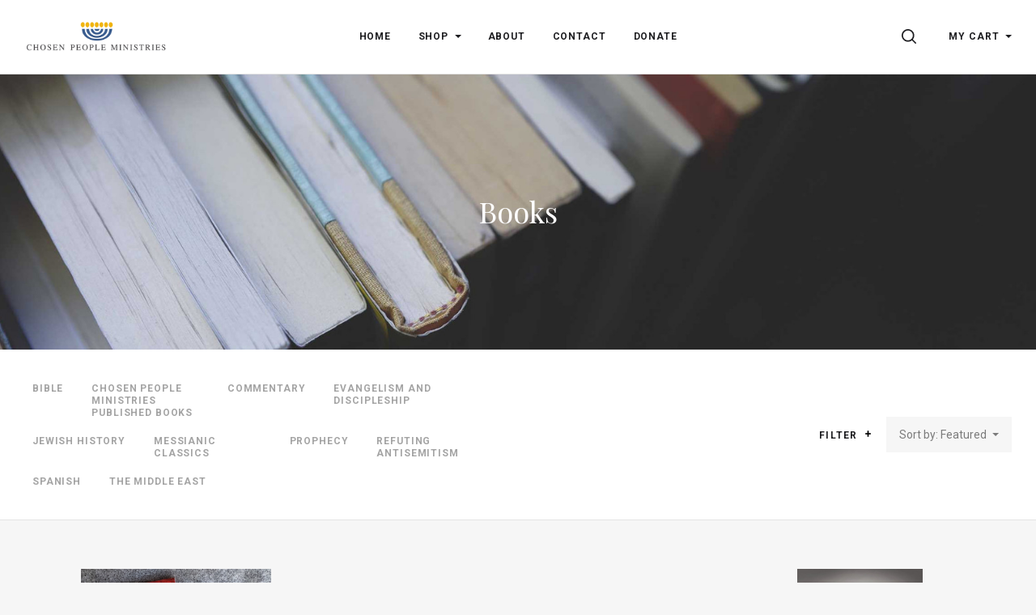

--- FILE ---
content_type: text/html; charset=UTF-8
request_url: https://store.chosenpeople.com/books/?price_min=0&price_max=14&page=2
body_size: 34186
content:


<!doctype html>
<html class="no-js" lang="en">
<head>

  <title>Books - Page 2 - Chosen People Ministries</title>

  <meta name="keywords" content="Messianic Books, Messianic Judaica, Messianic Music, Conference Videos"><link rel='canonical' href='https://store.chosenpeople.com/books/?page=2' /><meta name='platform' content='bigcommerce.stencil' />
  

  <link href="https://cdn11.bigcommerce.com/s-i9nsnlsgdu/product_images/CPM-Favicon-1.png?t=1525290003" rel="shortcut icon">
  <meta http-equiv="X-UA-Compatible" content="ie=edge" />
  <meta name="viewport" content="width=device-width, initial-scale=1, maximum-scale=1">

  <script type="c9715ce17aeb7e0d54c38976-text/javascript">
  function browserSupportsAllFeatures() {
    return window.Promise
      && window.fetch
      && window.URL
      && window.URLSearchParams
      && window.WeakMap
      // object-fit support
      && ('objectFit' in document.documentElement.style);
  }

  function loadScript(src) {
    var js = document.createElement('script');
    js.src = src;
    js.onerror = function () {
      console.error('Failed to load polyfill script ' + src);
    };
    document.head.appendChild(js);
  }

  if (!browserSupportsAllFeatures()) {
    loadScript('https://cdn11.bigcommerce.com/s-i9nsnlsgdu/stencil/8fe1f460-bc8f-013a-7fe1-2e0a1f8387aa/e/ae259cf0-a12f-0139-57f0-5a00dd474312/dist/theme-bundle.polyfills.js');
  }
</script>

  <script type="c9715ce17aeb7e0d54c38976-text/javascript">
    window.lazySizesConfig = window.lazySizesConfig || {};
    window.lazySizesConfig.loadMode = 1;
  </script>
  <script async src="https://cdn11.bigcommerce.com/s-i9nsnlsgdu/stencil/8fe1f460-bc8f-013a-7fe1-2e0a1f8387aa/e/ae259cf0-a12f-0139-57f0-5a00dd474312/dist/theme-bundle.head_async.js" type="c9715ce17aeb7e0d54c38976-text/javascript"></script>

  <link data-stencil-stylesheet href="https://cdn11.bigcommerce.com/s-i9nsnlsgdu/stencil/8fe1f460-bc8f-013a-7fe1-2e0a1f8387aa/e/ae259cf0-a12f-0139-57f0-5a00dd474312/css/theme-8f563740-bb92-013b-45b5-726edbfeab2b.css" rel="stylesheet">
  
  <link href="https://fonts.googleapis.com/css?family=Karla:400%7CMontserrat:400%7CRoboto:400,400italic,500,700%7CPlayfair+Display:400,400italic,700,700italic&display=swap" rel="stylesheet">

  <!-- Start Tracking Code for analytics_facebook -->

<script type="c9715ce17aeb7e0d54c38976-text/javascript">
!function(f,b,e,v,n,t,s){if(f.fbq)return;n=f.fbq=function(){n.callMethod?n.callMethod.apply(n,arguments):n.queue.push(arguments)};if(!f._fbq)f._fbq=n;n.push=n;n.loaded=!0;n.version='2.0';n.queue=[];t=b.createElement(e);t.async=!0;t.src=v;s=b.getElementsByTagName(e)[0];s.parentNode.insertBefore(t,s)}(window,document,'script','https://connect.facebook.net/en_US/fbevents.js');

fbq('set', 'autoConfig', 'false', '851380854884150');
fbq('dataProcessingOptions', ['LDU'], 0, 0);
fbq('init', '851380854884150', {"external_id":"bb743022-5d25-4356-97ee-7959f4d236fe"});
fbq('set', 'agent', 'bigcommerce', '851380854884150');

function trackEvents() {
    var pathName = window.location.pathname;

    fbq('track', 'PageView', {}, "");

    // Search events start -- only fire if the shopper lands on the /search.php page
    if (pathName.indexOf('/search.php') === 0 && getUrlParameter('search_query')) {
        fbq('track', 'Search', {
            content_type: 'product_group',
            content_ids: [],
            search_string: getUrlParameter('search_query')
        });
    }
    // Search events end

    // Wishlist events start -- only fire if the shopper attempts to add an item to their wishlist
    if (pathName.indexOf('/wishlist.php') === 0 && getUrlParameter('added_product_id')) {
        fbq('track', 'AddToWishlist', {
            content_type: 'product_group',
            content_ids: []
        });
    }
    // Wishlist events end

    // Lead events start -- only fire if the shopper subscribes to newsletter
    if (pathName.indexOf('/subscribe.php') === 0 && getUrlParameter('result') === 'success') {
        fbq('track', 'Lead', {});
    }
    // Lead events end

    // Registration events start -- only fire if the shopper registers an account
    if (pathName.indexOf('/login.php') === 0 && getUrlParameter('action') === 'account_created') {
        fbq('track', 'CompleteRegistration', {}, "");
    }
    // Registration events end

    

    function getUrlParameter(name) {
        var cleanName = name.replace(/[\[]/, '\[').replace(/[\]]/, '\]');
        var regex = new RegExp('[\?&]' + cleanName + '=([^&#]*)');
        var results = regex.exec(window.location.search);
        return results === null ? '' : decodeURIComponent(results[1].replace(/\+/g, ' '));
    }
}

if (window.addEventListener) {
    window.addEventListener("load", trackEvents, false)
}
</script>
<noscript><img height="1" width="1" style="display:none" alt="null" src="https://www.facebook.com/tr?id=851380854884150&ev=PageView&noscript=1&a=plbigcommerce1.2&eid="/></noscript>

<!-- End Tracking Code for analytics_facebook -->

<!-- Start Tracking Code for analytics_googleanalytics -->

<!-- Global site tag (gtag.js) - Google Analytics -->
<script async src="https://www.googletagmanager.com/gtag/js?id=UA-3105759-24" type="c9715ce17aeb7e0d54c38976-text/javascript"></script>
<script type="c9715ce17aeb7e0d54c38976-text/javascript">
  window.dataLayer = window.dataLayer || [];
  function gtag(){dataLayer.push(arguments);}
  gtag('js', new Date());

  gtag('config', 'UA-3105759-24');
</script>

<script src="https://conduit.mailchimpapp.com/js/stores/store_vn7xwn2sllvu7vds3ose/conduit.js" type="c9715ce17aeb7e0d54c38976-text/javascript"></script>




<!-- End Tracking Code for analytics_googleanalytics -->


<script type="c9715ce17aeb7e0d54c38976-text/javascript" src="https://checkout-sdk.bigcommerce.com/v1/loader.js" defer></script>
<script type="c9715ce17aeb7e0d54c38976-text/javascript">
fbq('track', 'ViewCategory', {"content_ids":["570","555","554","546","518","516","511","510","509","504","495","490","482","476","464","461"],"content_type":"product_group","content_category":"Books"});
</script>
<script type="c9715ce17aeb7e0d54c38976-text/javascript">
var BCData = {};
</script>

<!-- TikTok Pixel Code Start: Initialization Script & Page Event -->
<script type="c9715ce17aeb7e0d54c38976-text/javascript">
!function (w, d, t) {
  w.TiktokAnalyticsObject=t;var ttq=w[t]=w[t]||[];ttq.methods=["page","track","identify","instances","debug","on","off","once","ready","alias","group","enableCookie","disableCookie"],ttq.setAndDefer=function(t,e){t[e]=function(){t.push([e].concat(Array.prototype.slice.call(arguments,0)))}};for(var i=0;i<ttq.methods.length;i++)ttq.setAndDefer(ttq,ttq.methods[i]);ttq.instance=function(t){for(var e=ttq._i[t]||[],n=0;n<ttq.methods.length;n++)ttq.setAndDefer(e,ttq.methods[n]);return e},ttq.load=function(e,n){var i="https://analytics.tiktok.com/i18n/pixel/events.js";ttq._i=ttq._i||{},ttq._i[e]=[],ttq._i[e]._u=i,ttq._t=ttq._t||{},ttq._t[e]=+new Date,ttq._o=ttq._o||{},ttq._o[e]=n||{},ttq._partner=ttq._partner||"BigCommerce";var o=document.createElement("script");o.type="text/javascript",o.async=!0,o.src=i+"?sdkid="+e+"&lib="+t;var a=document.getElementsByTagName("script")[0];a.parentNode.insertBefore(o,a)};

  ttq.load('C89PLJP2OULFL5KGRK2G');
  ttq.page();
}(window, document, 'ttq');

if (typeof BODL === 'undefined') {
  // https://developer.bigcommerce.com/theme-objects/breadcrumbs
  
  // https://developer.bigcommerce.com/theme-objects/brand
  
  // https://developer.bigcommerce.com/theme-objects/category
  
  
  // https://developer.bigcommerce.com/theme-objects/product
  
  
  
  
  // https://developer.bigcommerce.com/theme-objects/products
  
  // https://developer.bigcommerce.com/theme-objects/product_results
  
  // https://developer.bigcommerce.com/theme-objects/order
  
  // https://developer.bigcommerce.com/theme-objects/wishlist
  
  // https://developer.bigcommerce.com/theme-objects/wishlist
  
  // https://developer.bigcommerce.com/theme-objects/cart
  // (Fetching selective cart data to prevent additional payment button object html from causing JS parse error)
  var BODL = JSON.parse("{\"breadcrumbs\":[{\"url\":\"https://store.chosenpeople.com/\",\"name\":\"Home\"},{\"name\":\"Books\",\"url\":\"https://store.chosenpeople.com/books/\"}],\"categoryProducts\":[{\"id\":570,\"sku\":\"3192\",\"name\":\"2 Book Special: Isaiah 53 Explained + How to Introduce Your Jewish Friends to the Messiah\",\"url\":\"https://store.chosenpeople.com/2-book-special-isaiah-53-explained-how-to-introduce-your-jewish-friends-to-the-messiah/\",\"brand\":{\"name\":\"Chosen People Ministries\"},\"availability\":\"\",\"summary\":\"This is the ultimate evangelistic tool kit. Learn how to share your faith with the book, How to Introduce Your Jewish Friends to the Messiah, and also receive Isaiah 53 Explained, which you can gift to a Jewish friend!&nbsp;\",\"image\":{\"data\":\"https://cdn11.bigcommerce.com/s-i9nsnlsgdu/images/stencil/{:size}/products/570/711/Is53_Share-Messiah-Web-size-__90256.1577214065.png?c=2\",\"alt\":\"2 Book Special: Isaiah 53 Explained + How to Introduce Your Jewish Friends to the Messiah\"},\"qty_in_cart\":0,\"pre_order\":false,\"has_options\":false,\"show_cart_action\":true,\"stock_level\":null,\"low_stock_level\":null,\"weight\":{\"formatted\":\"2.00 LBS\",\"value\":2},\"demo\":false,\"date_added\":\"Nov 20th 2019\",\"add_to_wishlist_url\":\"/wishlist.php?action=add&product_id=570\",\"custom_fields\":null,\"images\":[{\"data\":\"https://cdn11.bigcommerce.com/s-i9nsnlsgdu/images/stencil/{:size}/products/570/711/Is53_Share-Messiah-Web-size-__90256.1577214065.png?c=2\",\"alt\":\"2 Book Special: Isaiah 53 Explained + How to Introduce Your Jewish Friends to the Messiah\"}],\"rating\":null,\"num_reviews\":null,\"price\":{\"without_tax\":{\"formatted\":\"$8.95\",\"value\":8.95,\"currency\":\"USD\"},\"tax_label\":\"Tax\"},\"add_to_cart_url\":\"https://store.chosenpeople.com/cart.php?action=add&product_id=570\",\"category\":[\"Books\",\"Prophecy\",\"Evangelism and Discipleship\",\"All Categories\",\"Books/Chosen People Ministries Published Books\",\"Bundles\",\"PRIORITY 1:16\",\"Isaiah 53\"]},{\"id\":555,\"sku\":\"3181\",\"name\":\"To the Jew First in the 21st Century booklet\",\"url\":\"https://store.chosenpeople.com/to-the-jew-first-in-the-21st-century-booklet/\",\"brand\":{\"name\":\"Chosen People Ministries\"},\"availability\":\"\",\"summary\":\"&nbsp;To the Jew First in the 21st Century booklet by Dr. Albert Mohler &hellip; what you should know about Israel, Jewish Evangelism and the Jewish People.\",\"image\":{\"data\":\"https://cdn11.bigcommerce.com/s-i9nsnlsgdu/images/stencil/{:size}/products/555/573/4K5A0153__39235.1562688706.jpg?c=2\",\"alt\":\"To the Jew First in the 21st Century booklet\"},\"qty_in_cart\":0,\"pre_order\":false,\"has_options\":false,\"show_cart_action\":true,\"stock_level\":null,\"low_stock_level\":null,\"weight\":{\"formatted\":\"0.00 LBS\",\"value\":0},\"demo\":false,\"date_added\":\"Jun 5th 2019\",\"add_to_wishlist_url\":\"/wishlist.php?action=add&product_id=555\",\"custom_fields\":null,\"images\":[{\"data\":\"https://cdn11.bigcommerce.com/s-i9nsnlsgdu/images/stencil/{:size}/products/555/571/4K5A0083__61423.1562688702.jpg?c=2\",\"alt\":\"To the Jew First in the 21st Century booklet\"},{\"data\":\"https://cdn11.bigcommerce.com/s-i9nsnlsgdu/images/stencil/{:size}/products/555/572/4K5A0108__90361.1562688702.jpg?c=2\",\"alt\":\"To the Jew First in the 21st Century booklet\"},{\"data\":\"https://cdn11.bigcommerce.com/s-i9nsnlsgdu/images/stencil/{:size}/products/555/573/4K5A0153__39235.1562688706.jpg?c=2\",\"alt\":\"To the Jew First in the 21st Century booklet\"}],\"rating\":null,\"num_reviews\":null,\"price\":{\"without_tax\":{\"formatted\":\"$8.95\",\"value\":8.95,\"currency\":\"USD\"},\"tax_label\":\"Tax\"},\"add_to_cart_url\":\"https://store.chosenpeople.com/cart.php?action=add&product_id=555\",\"category\":[\"Books\",\"Bible Study Tools\",\"Messianic Classics\",\"Evangelism and Discipleship\",\"All Categories\",\"The Future of Israel\",\"Books/Chosen People Ministries Published Books\",\"Sale excludes bundles and apparel\",\"PRIORITY 1:16\",\"Sale excludes bundles\"]},{\"id\":554,\"sku\":\"3183\",\"name\":\"Christmas Through Jewish Eyes\",\"url\":\"https://store.chosenpeople.com/christmas-through-jewish-eyes/\",\"brand\":{\"name\":\"Chosen People Ministries\"},\"availability\":\"\",\"summary\":\"Christmas Through Jewish Eyes - How the birth and celebration of Messiah Jesus is viewed through Jewish eyes...it's not what you thought.\",\"image\":{\"data\":\"https://cdn11.bigcommerce.com/s-i9nsnlsgdu/images/stencil/{:size}/products/554/568/4K5A9764_F__49427.1574883660.jpg?c=2\",\"alt\":\"Christmas Through Jewish Eyes\"},\"qty_in_cart\":0,\"pre_order\":false,\"has_options\":false,\"show_cart_action\":true,\"stock_level\":null,\"low_stock_level\":null,\"weight\":{\"formatted\":\"0.00 LBS\",\"value\":0},\"demo\":false,\"date_added\":\"Jun 5th 2019\",\"add_to_wishlist_url\":\"/wishlist.php?action=add&product_id=554\",\"custom_fields\":null,\"images\":[{\"data\":\"https://cdn11.bigcommerce.com/s-i9nsnlsgdu/images/stencil/{:size}/products/554/568/4K5A9764_F__49427.1574883660.jpg?c=2\",\"alt\":\"Christmas Through Jewish Eyes\"},{\"data\":\"https://cdn11.bigcommerce.com/s-i9nsnlsgdu/images/stencil/{:size}/products/554/569/4K5A9757_F__38317.1574883659.jpg?c=2\",\"alt\":\"Christmas Through Jewish Eyes\"},{\"data\":\"https://cdn11.bigcommerce.com/s-i9nsnlsgdu/images/stencil/{:size}/products/554/570/Christmastthroughjewisheyes__20527.1574883659.jpg?c=2\",\"alt\":\"Christmas Through Jewish Eyes\"}],\"rating\":null,\"num_reviews\":null,\"price\":{\"without_tax\":{\"formatted\":\"$8.95\",\"value\":8.95,\"currency\":\"USD\"},\"tax_label\":\"Tax\"},\"add_to_cart_url\":\"https://store.chosenpeople.com/cart.php?action=add&product_id=554\",\"category\":[\"Books\",\"Bible Study Tools\",\"Messianic Classics\",\"Prophecy\",\"Evangelism and Discipleship\",\"All Categories\",\"Advent\",\"Books/Chosen People Ministries Published Books\",\"Sale excludes bundles and apparel\",\"Sale excludes bundles\",\"Books/Jewish History\"]},{\"id\":546,\"sku\":\"3191\",\"name\":\"Never Again, the Holocaust Remembered\",\"url\":\"https://store.chosenpeople.com/never-again-the-holocaust-remembered/\",\"brand\":{\"name\":\"Chosen People Ministries\"},\"availability\":\"\",\"summary\":\"Never Again, the Holocaust Remembered is a collection of stories from the Chosen People&nbsp;Ministries archives detailing the courage, bravery, and grace&nbsp;found in the midst of the unspeakable tragedy of the&nbsp;Holocaust. This book reminds us that...\",\"image\":{\"data\":\"https://cdn11.bigcommerce.com/s-i9nsnlsgdu/images/stencil/{:size}/products/546/550/Never_Again_Cover___17564.1558554691.jpg?c=2\",\"alt\":\"Never Again, the Holocaust Remembered\"},\"qty_in_cart\":0,\"pre_order\":false,\"has_options\":false,\"show_cart_action\":true,\"stock_level\":null,\"low_stock_level\":null,\"weight\":{\"formatted\":\"0.00 LBS\",\"value\":0},\"demo\":false,\"date_added\":\"May 21st 2019\",\"add_to_wishlist_url\":\"/wishlist.php?action=add&product_id=546\",\"custom_fields\":null,\"images\":[{\"data\":\"https://cdn11.bigcommerce.com/s-i9nsnlsgdu/images/stencil/{:size}/products/546/550/Never_Again_Cover___17564.1558554691.jpg?c=2\",\"alt\":\"Never Again, the Holocaust Remembered\"}],\"rating\":null,\"num_reviews\":null,\"price\":{\"without_tax\":{\"formatted\":\"$7.95\",\"value\":7.95,\"currency\":\"USD\"},\"tax_label\":\"Tax\"},\"add_to_cart_url\":\"https://store.chosenpeople.com/cart.php?action=add&product_id=546\",\"category\":[\"Books\",\"Books/Refuting Antisemitism\",\"Evangelism and Discipleship\",\"Promotions\",\"All Categories\",\"Stories of Faith\",\"Books/Chosen People Ministries Published Books\",\"Sale excludes bundles and apparel\",\"Fight Antisemitism\",\"Sale excludes bundles\",\"Books/Jewish History\"]},{\"id\":518,\"sku\":\"3014\",\"name\":\"Israel's Holy Days in Type and Prophecy - Spanish (softcover)                                                       \",\"url\":\"https://store.chosenpeople.com/israels-holy-days-in-type-and-prophecy-spanish-softcover/\",\"brand\":{\"name\":\"Chosen People Ministries\"},\"availability\":\"\",\"summary\":\"A Jewish believer in Jesus examines the festivals of Leviticus 23, their history, their present celebration in the synagogue and home, and their prophetic fulfillment. In Leviticus 23 God presents seven annual sacred feasts of Israel. At first this...\",\"image\":{\"data\":\"https://cdn11.bigcommerce.com/s-i9nsnlsgdu/images/stencil/{:size}/products/518/529/Israels_Holy_Days_in_Type_and_Prophesy_-_Spanish___21741.1557423359.jpg?c=2\",\"alt\":\"Israel's Holy Days in Type and Prophecy - Spanish (softcover)                                                       \"},\"qty_in_cart\":0,\"pre_order\":false,\"has_options\":false,\"show_cart_action\":true,\"stock_level\":null,\"low_stock_level\":null,\"weight\":{\"formatted\":\"1.00 LBS\",\"value\":1},\"demo\":false,\"date_added\":\"Mar 13th 2019\",\"add_to_wishlist_url\":\"/wishlist.php?action=add&product_id=518\",\"custom_fields\":null,\"images\":[{\"data\":\"https://cdn11.bigcommerce.com/s-i9nsnlsgdu/images/stencil/{:size}/products/518/529/Israels_Holy_Days_in_Type_and_Prophesy_-_Spanish___21741.1557423359.jpg?c=2\",\"alt\":\"Israel's Holy Days in Type and Prophecy - Spanish (softcover)                                                       \"}],\"rating\":null,\"num_reviews\":null,\"price\":{\"without_tax\":{\"formatted\":\"$8.95\",\"value\":8.95,\"currency\":\"USD\"},\"tax_label\":\"Tax\"},\"add_to_cart_url\":\"https://store.chosenpeople.com/cart.php?action=add&product_id=518\",\"category\":[\"Books\",\"Bible Study Tools\",\"Jewish Festivals\",\"Jewish Festivals/Passover\",\"Messianic Classics\",\"Jewish Festivals/Fall Feasts\",\"Jewish Festivals/Rosh Hashanah\",\"Jewish Festivals/Yom Kippur\",\"Jewish Festivals/Sukkot\",\"Prophecy\",\"Evangelism and Discipleship\",\"Foreign Language Books\",\"Jewish Roots\",\"All Categories\",\"The Future of Israel\",\"Books/Chosen People Ministries Published Books\",\"Sale\",\"Sale excludes bundles and apparel\",\"Sale excludes bundles\"]},{\"id\":516,\"sku\":\"3135\",\"name\":\"Isaiah 53 Explained (English version)\",\"url\":\"https://store.chosenpeople.com/isaiah-53-explained-english-version/\",\"brand\":{\"name\":\"Chosen People Ministries\"},\"availability\":\"\",\"summary\":\"Do you have questions about the meaning of life and spirituality? Maybe it is time to go right to the source and rethink your relationship with the Creator? Isaiah 53 Explained will help start your personal pilgrimage and introduce you to a chapter in...\",\"image\":{\"data\":\"https://cdn11.bigcommerce.com/s-i9nsnlsgdu/images/stencil/{:size}/products/516/584/4K5A9242__09911.1574904462.jpg?c=2\",\"alt\":\"Isaiah 53 Explained (English version)\"},\"qty_in_cart\":0,\"pre_order\":false,\"has_options\":true,\"show_cart_action\":true,\"stock_level\":null,\"low_stock_level\":null,\"weight\":{\"formatted\":\"0.50 LBS\",\"value\":0.5},\"demo\":false,\"date_added\":\"Mar 13th 2019\",\"add_to_wishlist_url\":\"/wishlist.php?action=add&product_id=516\",\"custom_fields\":null,\"images\":[{\"data\":\"https://cdn11.bigcommerce.com/s-i9nsnlsgdu/images/stencil/{:size}/products/516/584/4K5A9242__09911.1574904462.jpg?c=2\",\"alt\":\"Isaiah 53 Explained (English version)\"},{\"data\":\"https://cdn11.bigcommerce.com/s-i9nsnlsgdu/images/stencil/{:size}/products/516/585/4K5A5040__43124.1574904462.jpg?c=2\",\"alt\":\"Isaiah 53 Explained (English version)\"},{\"data\":\"https://cdn11.bigcommerce.com/s-i9nsnlsgdu/images/stencil/{:size}/products/516/586/4K5A9199__01368.1574904462.jpg?c=2\",\"alt\":\"Isaiah 53 Explained (English version)\"},{\"data\":\"https://cdn11.bigcommerce.com/s-i9nsnlsgdu/images/stencil/{:size}/products/516/587/4K5A9221__29023.1574904462.jpg?c=2\",\"alt\":\"Isaiah 53 Explained (English version)\"}],\"rating\":null,\"num_reviews\":null,\"price\":{\"without_tax\":{\"formatted\":\"$8.95\",\"value\":8.95,\"currency\":\"USD\"},\"tax_label\":\"Tax\",\"price_range\":{\"min\":{\"without_tax\":{\"formatted\":\"$8.95\",\"value\":8.95,\"currency\":\"USD\"},\"tax_label\":\"Tax\"},\"max\":{\"without_tax\":{\"formatted\":\"$9.95\",\"value\":9.95,\"currency\":\"USD\"},\"tax_label\":\"Tax\"}}},\"category\":[\"Books\",\"Bible Study Tools\",\"Messianic Classics\",\"Prophecy\",\"Evangelism and Discipleship\",\"Promotions\",\"Jewish Roots\",\"All Categories\",\"Advent\",\"Books/Chosen People Ministries Published Books\",\"Sale excludes bundles and apparel\",\"Promotions/9/11 and the New Middle East\",\"Sale excludes bundles\",\"Isaiah 53\",\"Promotions/Host Israelis Hosts\"]},{\"id\":511,\"sku\":\"2033\",\"name\":\"The Gospel According to Hanukkah\",\"url\":\"https://store.chosenpeople.com/the-gospel-according-to-hanukkah/\",\"brand\":{\"name\":\"Chosen People Ministries\"},\"availability\":\"\",\"summary\":\"The eight-day Jewish celebration known as Hanukkah or Chanukah commemorates the rededication during the second century B.C. of the Second Temple in Jerusalem, where according to legend Jews had risen up against their Greek-Syrian oppressors in the...\",\"image\":{\"data\":\"https://cdn11.bigcommerce.com/s-i9nsnlsgdu/images/stencil/{:size}/products/511/580/4K5A9630__27825.1562692677.jpg?c=2\",\"alt\":\"The Gospel According to Hanukkah\"},\"qty_in_cart\":0,\"pre_order\":false,\"has_options\":false,\"show_cart_action\":true,\"stock_level\":null,\"low_stock_level\":null,\"weight\":{\"formatted\":\"2.00 LBS\",\"value\":2},\"demo\":false,\"date_added\":\"Dec 3rd 2018\",\"add_to_wishlist_url\":\"/wishlist.php?action=add&product_id=511\",\"custom_fields\":null,\"images\":[{\"data\":\"https://cdn11.bigcommerce.com/s-i9nsnlsgdu/images/stencil/{:size}/products/511/580/4K5A9630__27825.1562692677.jpg?c=2\",\"alt\":\"The Gospel According to Hanukkah\"},{\"data\":\"https://cdn11.bigcommerce.com/s-i9nsnlsgdu/images/stencil/{:size}/products/511/578/4K5A9616__82047.1562692667.jpg?c=2\",\"alt\":\"The Gospel According to Hanukkah\"},{\"data\":\"https://cdn11.bigcommerce.com/s-i9nsnlsgdu/images/stencil/{:size}/products/511/579/4K5A9625__16640.1562692667.jpg?c=2\",\"alt\":\"The Gospel According to Hanukkah\"}],\"rating\":null,\"num_reviews\":null,\"price\":{\"without_tax\":{\"formatted\":\"$2.95\",\"value\":2.95,\"currency\":\"USD\"},\"tax_label\":\"Tax\"},\"add_to_cart_url\":\"https://store.chosenpeople.com/cart.php?action=add&product_id=511\",\"category\":[\"Books\",\"Bible Study Tools\",\"Jewish Festivals\",\"Messianic Classics\",\"Books/Refuting Antisemitism\",\"Evangelism and Discipleship\",\"All Categories\",\"Jewish Holidays\",\"BOGO Hidden Hanukkah Promo\",\"Books/Chosen People Ministries Published Books\",\"Sale excludes bundles and apparel\",\"Fight Antisemitism\",\"Jewish Festivals/Hanukkah\",\"Sale excludes bundles\",\"Books/Jewish History\"]},{\"id\":510,\"sku\":\"3160\",\"name\":\"Celebrate Israel's High Holidays\",\"url\":\"https://store.chosenpeople.com/celebrate-israels-high-holidays/\",\"brand\":{\"name\":\"Chosen People Ministries\"},\"availability\":\"\",\"summary\":\"\\\"Celebrate&nbsp;Israel's High Holidays\\\" - In this 32 page booklet you will be exploring the FALL Jewish High Holidays of \\\"Rosh Hashanah\\\", \\\"Yom Kippur\\\" and \\\"Sukkot\\\".\",\"image\":{\"data\":\"https://cdn11.bigcommerce.com/s-i9nsnlsgdu/images/stencil/{:size}/products/510/495/Celebrate_Israels_High_Holidays___17936.1541093796.jpg?c=2\",\"alt\":\"Celebrate Israel's High Holidays\"},\"qty_in_cart\":0,\"pre_order\":false,\"has_options\":false,\"show_cart_action\":true,\"stock_level\":null,\"low_stock_level\":null,\"weight\":{\"formatted\":\"0.20 LBS\",\"value\":0.2},\"demo\":false,\"date_added\":\"Nov 1st 2018\",\"add_to_wishlist_url\":\"/wishlist.php?action=add&product_id=510\",\"custom_fields\":null,\"images\":[{\"data\":\"https://cdn11.bigcommerce.com/s-i9nsnlsgdu/images/stencil/{:size}/products/510/495/Celebrate_Israels_High_Holidays___17936.1541093796.jpg?c=2\",\"alt\":\"Celebrate Israel's High Holidays\"}],\"rating\":null,\"num_reviews\":null,\"price\":{\"without_tax\":{\"formatted\":\"$6.95\",\"value\":6.95,\"currency\":\"USD\"},\"tax_label\":\"Tax\"},\"add_to_cart_url\":\"https://store.chosenpeople.com/cart.php?action=add&product_id=510\",\"category\":[\"Books\",\"Bible Study Tools\",\"Jewish Festivals\",\"Jewish Festivals/Fall Feasts\",\"Evangelism and Discipleship\",\"Jewish Roots\",\"All Categories\",\"The Future of Israel\",\"Books/Chosen People Ministries Published Books\",\"Sale\",\"Sale excludes bundles and apparel\",\"Sale excludes bundles\"]},{\"id\":509,\"sku\":\"3190\",\"name\":\"Israel: the Land and the People - Photo book\",\"url\":\"https://store.chosenpeople.com/israel-the-land-and-the-people-photo-book/\",\"brand\":{\"name\":\"Chosen People Ministries\"},\"availability\":\"\",\"summary\":\"Israel: The Land and the People is filled with some of the best photos of Israel anywhere! Through seventy spectacular photos by Lawrence Hirsch, Director of Celebrate Messiah (Chosen People Ministries&rsquo; partner in Australia), this coffee table book...\",\"image\":{\"data\":\"https://cdn11.bigcommerce.com/s-i9nsnlsgdu/images/stencil/{:size}/products/509/563/rsz_4k5a5009__07435.1574904821.jpg?c=2\",\"alt\":\"Israel: the Land and the People - Photo book\"},\"qty_in_cart\":0,\"pre_order\":false,\"has_options\":false,\"show_cart_action\":true,\"stock_level\":null,\"low_stock_level\":null,\"weight\":{\"formatted\":\"0.10 LBS\",\"value\":0.1},\"demo\":false,\"date_added\":\"Aug 27th 2018\",\"add_to_wishlist_url\":\"/wishlist.php?action=add&product_id=509\",\"custom_fields\":null,\"images\":[{\"data\":\"https://cdn11.bigcommerce.com/s-i9nsnlsgdu/images/stencil/{:size}/products/509/564/rsz_4k5a4997__61477.1574904821.jpg?c=2\",\"alt\":\"Israel: the Land and the People - Photo book\"},{\"data\":\"https://cdn11.bigcommerce.com/s-i9nsnlsgdu/images/stencil/{:size}/products/509/565/rsz_4k5a5007__51475.1574904821.jpg?c=2\",\"alt\":\"Israel: the Land and the People - Photo book\"},{\"data\":\"https://cdn11.bigcommerce.com/s-i9nsnlsgdu/images/stencil/{:size}/products/509/563/rsz_4k5a5009__07435.1574904821.jpg?c=2\",\"alt\":\"Israel: the Land and the People - Photo book\"}],\"rating\":null,\"num_reviews\":null,\"price\":{\"without_tax\":{\"formatted\":\"$9.95\",\"value\":9.95,\"currency\":\"USD\"},\"tax_label\":\"Tax\"},\"add_to_cart_url\":\"https://store.chosenpeople.com/cart.php?action=add&product_id=509\",\"category\":[\"Books\",\"The Middle East\",\"Promotions\",\"Jewish Roots\",\"All Categories\",\"The Future of Israel\",\"Books/Chosen People Ministries Published Books\",\"Sale\",\"Sale excludes bundles and apparel\",\"Sale excludes bundles\"]},{\"id\":504,\"sku\":\"3130\",\"name\":\"What The Rabbonim Say About Moshiach (softcover)\",\"url\":\"https://store.chosenpeople.com/what-the-rabbonim-say-about-moshiach-pyle/\",\"brand\":{\"name\":\"Chosen People Ministries\"},\"availability\":\"\",\"summary\":\"An excellent &nbsp;Messianic Jewish resource for the serious student. This present volume is a setting down of principal rabbinic texts as have been traditionally and historically understood to present a picture of Moshiach and his work by some of the...\",\"image\":{\"data\":\"https://cdn11.bigcommerce.com/s-i9nsnlsgdu/images/stencil/{:size}/products/504/364/what_the_rabboni_4fa47dc40ba68__43111.1574904528.jpg?c=2\",\"alt\":\"What The Rabbonim Say About Moshiach (softcover)\"},\"qty_in_cart\":0,\"pre_order\":false,\"has_options\":false,\"show_cart_action\":true,\"stock_level\":null,\"low_stock_level\":null,\"weight\":{\"formatted\":\"4.20 LBS\",\"value\":4.2},\"demo\":false,\"date_added\":\"Jun 22nd 2018\",\"add_to_wishlist_url\":\"/wishlist.php?action=add&product_id=504\",\"custom_fields\":null,\"images\":[{\"data\":\"https://cdn11.bigcommerce.com/s-i9nsnlsgdu/images/stencil/{:size}/products/504/364/what_the_rabboni_4fa47dc40ba68__43111.1574904528.jpg?c=2\",\"alt\":\"What The Rabbonim Say About Moshiach (softcover)\"}],\"rating\":null,\"num_reviews\":null,\"price\":{\"without_tax\":{\"formatted\":\"$9.95\",\"value\":9.95,\"currency\":\"USD\"},\"tax_label\":\"Tax\"},\"add_to_cart_url\":\"https://store.chosenpeople.com/cart.php?action=add&product_id=504\",\"category\":[\"Books\",\"Bible Study Tools\",\"Books/Messianic Classics\",\"Books/Commentary\",\"All Categories\",\"Advent\",\"Books/Chosen People Ministries Published Books\",\"Sale excludes bundles and apparel\",\"Sale excludes bundles\"]},{\"id\":495,\"sku\":\"3037\",\"name\":\"To An Ancient People (softcover)\",\"url\":\"https://store.chosenpeople.com/to-an-ancient-people-cohn/\",\"brand\":{\"name\":\"Chosen People Ministries\"},\"availability\":\"\",\"summary\":\"Rabbi Leopold Cohn's classic autobiographical work,To An Ancient People, retells the story of the&nbsp;trials and triumphs of the young but venerated rabbi in his native rural Hungary - and his quest for truth. Leopold's trip to the \\\"New World\\\" and his...\",\"image\":{\"data\":\"https://cdn11.bigcommerce.com/s-i9nsnlsgdu/images/stencil/{:size}/products/495/465/4K5A2621__54119.1574904837.jpg?c=2\",\"alt\":\"To An Ancient People (softcover)\"},\"qty_in_cart\":0,\"pre_order\":false,\"has_options\":false,\"show_cart_action\":true,\"stock_level\":null,\"low_stock_level\":null,\"weight\":{\"formatted\":\"4.80 LBS\",\"value\":4.8},\"demo\":false,\"date_added\":\"Jun 22nd 2018\",\"add_to_wishlist_url\":\"/wishlist.php?action=add&product_id=495\",\"custom_fields\":null,\"images\":[{\"data\":\"https://cdn11.bigcommerce.com/s-i9nsnlsgdu/images/stencil/{:size}/products/495/465/4K5A2621__54119.1574904837.jpg?c=2\",\"alt\":\"To An Ancient People (softcover)\"},{\"data\":\"https://cdn11.bigcommerce.com/s-i9nsnlsgdu/images/stencil/{:size}/products/495/463/4K5A2524__23036.1574904837.jpg?c=2\",\"alt\":\"To An Ancient People (softcover)\"},{\"data\":\"https://cdn11.bigcommerce.com/s-i9nsnlsgdu/images/stencil/{:size}/products/495/464/4K5A2631__26142.1574904837.jpg?c=2\",\"alt\":\"To An Ancient People (softcover)\"}],\"rating\":null,\"num_reviews\":null,\"price\":{\"without_tax\":{\"formatted\":\"$9.95\",\"value\":9.95,\"currency\":\"USD\"},\"tax_label\":\"Tax\"},\"add_to_cart_url\":\"https://store.chosenpeople.com/cart.php?action=add&product_id=495\",\"category\":[\"Books\",\"Books/Messianic Classics\",\"Messianic Classics\",\"All Categories\",\"Stories of Faith\",\"Books/Chosen People Ministries Published Books\",\"Sale excludes bundles and apparel\",\"Sale excludes bundles\",\"Books/Jewish History\"]},{\"id\":490,\"sku\":\"2029\",\"name\":\"The Report - Isaiah 53 booklet - Tract\",\"url\":\"https://store.chosenpeople.com/the-report-isaiah-53-booklet/\",\"brand\":{\"name\":\"Chosen People Ministries\"},\"availability\":\"\",\"summary\":\"Hundreds of years before Jesus, the great Jewish prophet Isaiah wrote a detailed prediction of his death and resurrection. The Report: Ancient Jewish Prophecy Predicts the Identity of the Messiah explains how Isaiah 53 is fulfilled in Jesus and contains...\",\"image\":{\"data\":\"https://cdn11.bigcommerce.com/s-i9nsnlsgdu/images/stencil/{:size}/products/490/380/the_report___isa_4fa47c2b1cd9b__77997.1530191344.jpg?c=2\",\"alt\":\"The Report - Isaiah 53 booklet - Tract\"},\"qty_in_cart\":0,\"pre_order\":false,\"has_options\":false,\"show_cart_action\":true,\"stock_level\":null,\"low_stock_level\":null,\"weight\":{\"formatted\":\"1.40 LBS\",\"value\":1.4},\"demo\":false,\"date_added\":\"Jun 22nd 2018\",\"add_to_wishlist_url\":\"/wishlist.php?action=add&product_id=490\",\"custom_fields\":null,\"images\":[{\"data\":\"https://cdn11.bigcommerce.com/s-i9nsnlsgdu/images/stencil/{:size}/products/490/380/the_report___isa_4fa47c2b1cd9b__77997.1530191344.jpg?c=2\",\"alt\":\"The Report - Isaiah 53 booklet - Tract\"}],\"rating\":null,\"num_reviews\":null,\"price\":{\"without_tax\":{\"formatted\":\"$2.95\",\"value\":2.95,\"currency\":\"USD\"},\"tax_label\":\"Tax\"},\"add_to_cart_url\":\"https://store.chosenpeople.com/cart.php?action=add&product_id=490\",\"category\":[\"Books\",\"Tracts and Pamphlets\",\"Bible Study Tools\",\"Messianic Classics\",\"Prophecy\",\"Evangelism and Discipleship\",\"All Categories\",\"Books/Chosen People Ministries Published Books\",\"Sale excludes bundles and apparel\",\"Sale excludes bundles\",\"Isaiah 53\"]},{\"id\":482,\"sku\":\"3163\",\"name\":\"The ISIS Crisis (softcover)\",\"url\":\"https://store.chosenpeople.com/the-isis-crisis-dyer/\",\"brand\":{\"name\":\"Moody Publishers\"},\"availability\":\"\",\"summary\":\"ISIS, shorthand for &ldquo;Islamic State of Iraq and the Levant,&rdquo; is a name that inspires fear for a group that is gaining momentum. Horrors unheard of are plaguing the Middle East, and ISIS may be responsible for the worst among them. And yet...\",\"image\":{\"data\":\"https://cdn11.bigcommerce.com/s-i9nsnlsgdu/images/stencil/{:size}/products/482/408/ISIS_Crisis__sof_54ef50d387cbd__34563.1530191126.jpg?c=2\",\"alt\":\"The ISIS Crisis (softcover)\"},\"qty_in_cart\":0,\"pre_order\":false,\"has_options\":false,\"show_cart_action\":true,\"stock_level\":null,\"low_stock_level\":null,\"weight\":{\"formatted\":\"5.60 LBS\",\"value\":5.6},\"demo\":false,\"date_added\":\"Jun 22nd 2018\",\"add_to_wishlist_url\":\"/wishlist.php?action=add&product_id=482\",\"custom_fields\":null,\"images\":[{\"data\":\"https://cdn11.bigcommerce.com/s-i9nsnlsgdu/images/stencil/{:size}/products/482/408/ISIS_Crisis__sof_54ef50d387cbd__34563.1530191126.jpg?c=2\",\"alt\":\"The ISIS Crisis (softcover)\"}],\"rating\":null,\"num_reviews\":null,\"price\":{\"without_tax\":{\"formatted\":\"$4.95\",\"value\":4.95,\"currency\":\"USD\"},\"tax_label\":\"Tax\",\"sale_price_without_tax\":{\"formatted\":\"$4.95\",\"value\":4.95,\"currency\":\"USD\"}},\"add_to_cart_url\":\"https://store.chosenpeople.com/cart.php?action=add&product_id=482\",\"category\":[\"Books\",\"Books/Prophecy\",\"Books/The Middle East\",\"The Middle East\",\"All Categories\",\"The Future of Israel\",\"Sale excludes bundles and apparel\",\"Sale excludes bundles\",\"Books/Jewish History\"]},{\"id\":476,\"sku\":\"3176\",\"name\":\"The Gospel in the Passover \",\"url\":\"https://store.chosenpeople.com/the-gospel-in-the-passover-glaser-bock/\",\"brand\":{\"name\":\"Chosen People Ministries\"},\"availability\":\"\",\"summary\":\"The Gospel in the Passover&nbsp;is a condensed version of Messiah in the Passover written for those who want to explore the traditions of the Passover and deepen their understanding of the links between Passover, the Last Supper, and Communion.\",\"image\":{\"data\":\"https://cdn11.bigcommerce.com/s-i9nsnlsgdu/images/stencil/{:size}/products/476/462/4K5A2614__92989.1562694467.jpg?c=2\",\"alt\":\"The Gospel in the Passover \"},\"qty_in_cart\":0,\"pre_order\":false,\"has_options\":false,\"show_cart_action\":true,\"stock_level\":null,\"low_stock_level\":null,\"weight\":{\"formatted\":\"7.00 LBS\",\"value\":7},\"demo\":false,\"date_added\":\"Jun 22nd 2018\",\"add_to_wishlist_url\":\"/wishlist.php?action=add&product_id=476\",\"custom_fields\":null,\"images\":[{\"data\":\"https://cdn11.bigcommerce.com/s-i9nsnlsgdu/images/stencil/{:size}/products/476/462/4K5A2614__92989.1562694467.jpg?c=2\",\"alt\":\"The Gospel in the Passover \"},{\"data\":\"https://cdn11.bigcommerce.com/s-i9nsnlsgdu/images/stencil/{:size}/products/476/461/4K5A2590__96331.1535477380.jpg?c=2\",\"alt\":\"The Gospel in the Passover \"},{\"data\":\"https://cdn11.bigcommerce.com/s-i9nsnlsgdu/images/stencil/{:size}/products/476/460/4K5A2546__66734.1535477387.jpg?c=2\",\"alt\":\"The Gospel in the Passover \"},{\"data\":\"https://cdn11.bigcommerce.com/s-i9nsnlsgdu/images/stencil/{:size}/products/476/394/the_gospel_in_th_58c95c19333dc__99026.1535477383.jpg?c=2\",\"alt\":\"The Gospel in the Passover \"}],\"rating\":null,\"num_reviews\":null,\"price\":{\"without_tax\":{\"formatted\":\"$9.95\",\"value\":9.95,\"currency\":\"USD\"},\"tax_label\":\"Tax\"},\"add_to_cart_url\":\"https://store.chosenpeople.com/cart.php?action=add&product_id=476\",\"category\":[\"Books\",\"Books/Prophecy\",\"Books/Evangelism and Discipleship\",\"Bible Study Tools\",\"Jewish Festivals\",\"Books/Messianic Classics\",\"Jewish Festivals/Passover\",\"Promotions\",\"All Categories\",\"Jewish Holidays\",\"Books/Chosen People Ministries Published Books\",\"Sale excludes bundles and apparel\",\"Sale excludes bundles\"]},{\"id\":464,\"sku\":\"3129\",\"name\":\"Sharing Jesus in a Jewish Way (softcover)\",\"url\":\"https://store.chosenpeople.com/sharing-jesus-in-a-jewish-way-pyle/\",\"brand\":{\"name\":\"Chosen People Ministries\"},\"availability\":\"\",\"summary\":\"Sharing Jesus in a Jewish Way&nbsp;by Doug Pyle&nbsp;is an indispensable tool to learn all about the Messianic prophecies that point to Jesus. You'll read what the rabbis had to say about the coming Messiah and get answers to possible questions or...\",\"image\":{\"data\":\"https://cdn11.bigcommerce.com/s-i9nsnlsgdu/images/stencil/{:size}/products/464/361/sharing_jesus_in_510bfe0c6f886__90730.1529694499.jpg?c=2\",\"alt\":\"Sharing Jesus in a Jewish Way (softcover)\"},\"qty_in_cart\":0,\"pre_order\":false,\"has_options\":false,\"show_cart_action\":true,\"stock_level\":null,\"low_stock_level\":null,\"weight\":{\"formatted\":\"8.40 LBS\",\"value\":8.4},\"demo\":false,\"date_added\":\"Jun 22nd 2018\",\"add_to_wishlist_url\":\"/wishlist.php?action=add&product_id=464\",\"custom_fields\":null,\"images\":[{\"data\":\"https://cdn11.bigcommerce.com/s-i9nsnlsgdu/images/stencil/{:size}/products/464/361/sharing_jesus_in_510bfe0c6f886__90730.1529694499.jpg?c=2\",\"alt\":\"Sharing Jesus in a Jewish Way (softcover)\"}],\"rating\":null,\"num_reviews\":null,\"price\":{\"without_tax\":{\"formatted\":\"$9.95\",\"value\":9.95,\"currency\":\"USD\"},\"tax_label\":\"Tax\"},\"add_to_cart_url\":\"https://store.chosenpeople.com/cart.php?action=add&product_id=464\",\"category\":[\"Books\",\"Books/Evangelism and Discipleship\",\"Bible Study Tools\",\"Evangelism and Discipleship\",\"All Categories\",\"Books/Chosen People Ministries Published Books\",\"Sale excludes bundles and apparel\",\"PRIORITY 1:16\",\"Sale excludes bundles\"]},{\"id\":461,\"sku\":\"3115\",\"name\":\"Remnant and Renewal (softcover)\",\"url\":\"https://store.chosenpeople.com/remnant-and-renewal-glaser-shore/\",\"brand\":{\"name\":\"Chosen People Ministries\"},\"availability\":\"\",\"summary\":\"Who are the Jewish people of the former Soviet Union and what is their relationship to the Gospel? Remnant and Renewal: The New Russian Messianic Movement tells the story of the Russian-speaking Jewish people, as well as those who have sought to bring...\",\"image\":{\"data\":\"https://cdn11.bigcommerce.com/s-i9nsnlsgdu/images/stencil/{:size}/products/461/359/remnant_and_rene_4fa47185a9e31__58435.1529694499.jpg?c=2\",\"alt\":\"Remnant and Renewal (softcover)\"},\"qty_in_cart\":0,\"pre_order\":false,\"has_options\":false,\"show_cart_action\":true,\"stock_level\":null,\"low_stock_level\":null,\"weight\":{\"formatted\":\"8.00 LBS\",\"value\":8},\"demo\":false,\"date_added\":\"Jun 22nd 2018\",\"add_to_wishlist_url\":\"/wishlist.php?action=add&product_id=461\",\"custom_fields\":null,\"images\":[{\"data\":\"https://cdn11.bigcommerce.com/s-i9nsnlsgdu/images/stencil/{:size}/products/461/359/remnant_and_rene_4fa47185a9e31__58435.1529694499.jpg?c=2\",\"alt\":\"Remnant and Renewal (softcover)\"}],\"rating\":null,\"num_reviews\":null,\"price\":{\"without_tax\":{\"formatted\":\"$8.95\",\"value\":8.95,\"currency\":\"USD\"},\"tax_label\":\"Tax\"},\"add_to_cart_url\":\"https://store.chosenpeople.com/cart.php?action=add&product_id=461\",\"category\":[\"Books\",\"All Categories\",\"The Future of Israel\",\"Books/Chosen People Ministries Published Books\",\"Sale excludes bundles and apparel\",\"Sale excludes bundles\",\"Books/Jewish History\"]}],\"categoryName\":\"Books\",\"products\":[]}");

  if (BODL.categoryName) {
    BODL.category = {
      name: BODL.categoryName,
      products: BODL.categoryProducts,
    }
  }

  if (BODL.productTitle) {
    BODL.product = {
      id: BODL.productId,
      title: BODL.productTitle,
      price: {
        without_tax: {
          currency: BODL.productCurrency,
          value: BODL.productPrice,
        },
      },
    }
  }
}

BODL.getCartItemContentId = (item) => {
  switch(item.type) {
    case 'GiftCertificate':
      return item.type;
      break;
    default:
      return item.product_id;
  }
}

BODL.getQueryParamValue = function (name) {
  var cleanName = name.replace(/[\[]/, '\[').replace(/[\]]/, '\]');
  var regex = new RegExp('[\?&]' + cleanName + '=([^&#]*)');
  var results = regex.exec(window.location.search);
  return results === null ? '' : decodeURIComponent(results[1].replace(/\+/g, ' '));
}

// Advanced Matching
if (BODL.customer && BODL.customer.id) {
  var customerObj = {
    email: BODL.customer.email,
  }

  if (BODL.customer.phone) {
    var phoneNumber = BODL.customer.phone;
    if (BODL.customer.phone.indexOf('+') === -1) {
      // No country code, so default to US code
      phoneNumber = `+1${phoneNumber}`;  
    }

    customerObj.phone = phoneNumber;
  }

  ttq.identify(BODL.customer.id, customerObj);
}
</script>
<!-- TikTok Pixel Code End: Initialization Script & Page Event -->

<!-- TikTok Pixel Code Start: View Product Content -->
<script type="c9715ce17aeb7e0d54c38976-text/javascript">
if (BODL.product) {
  ttq.instance('C89PLJP2OULFL5KGRK2G').track('ViewContent', {
    content_id: BODL.product.id,
    content_category: BODL.breadcrumbs[1] ? BODL.breadcrumbs[1].name : '',
    content_name: BODL.product.title,
    content_type: "product_group",
    currency: BODL.product.price.without_tax.currency,
    price: BODL.product.price.without_tax.value,
    value: BODL.product.price.without_tax.value,
  });
}
</script>
<!-- TikTok Pixel Code End: View Product Content -->

<!-- TikTok Pixel Code Start: View Category Content -->
<script type="c9715ce17aeb7e0d54c38976-text/javascript">
if (BODL.category) {
  ttq.instance('C89PLJP2OULFL5KGRK2G').track('ViewContent', {
    contents: BODL.category.products.map((p) => ({
      content_id: p.id,
      content_category: BODL.category.name,
      content_name: p.name,
      content_type: "product_group",
      currency: p.price.without_tax.currency,
      price: p.price.without_tax.value,
      value: p.price.without_tax.value,
    }))
  });
}
</script>
<!-- TikTok Pixel Code End: View Category Content -->

<!-- TikTok Pixel Code Start: Add to Wishlist -->
<script type="c9715ce17aeb7e0d54c38976-text/javascript">
// This only sends one wishlist product: the one that was just added based on the 'added_product_id' param in the url
if (BODL.wishlist) {
  var addedWishlistItem = BODL.wishlist.items.filter((i) => i.product_id === parseInt(BODL.getQueryParamValue('added_product_id'))).map((p) => ({
    content_id: p.product_id,
    // Commenting out as category data doesn't exist on wishlist items
    // content_category: p.does_not_exist, 
    content_name: p.name,
    content_type: "product_group",
    currency: p.price.without_tax.currency,
    price: p.price.without_tax.value,
    value: p.price.without_tax.value,
  }));
  
  ttq.instance('C89PLJP2OULFL5KGRK2G').track('AddToWishlist', addedWishlistItem[0]);
}
</script>
<!-- TikTok Pixel Code End: Add to Wishlist -->

<!-- TikTok Pixel Code Start: Subscribe to Newsletter -->
<script type="c9715ce17aeb7e0d54c38976-text/javascript">
if (window.location.pathname.indexOf('/subscribe.php') === 0 && BODL.getQueryParamValue('result') === 'success') {
  ttq.instance('C89PLJP2OULFL5KGRK2G').track('Subscribe');
}
</script>
<!-- TikTok Pixel Code End: Subscribe to Newsletter -->

<!-- TikTok Pixel Code Start: Search -->
<script type="c9715ce17aeb7e0d54c38976-text/javascript">
if (BODL.search) {
  ttq.instance('C89PLJP2OULFL5KGRK2G').track('Search', {
    query: BODL.getQueryParamValue('search_query'),
    contents: BODL.search.products.map((p) => ({
      content_id: p.id,
      // Products can be in multiple categories.
      // Commenting out as this might distort category reports if only the first one is used.
      // content_category: p.category[0], 
      content_name: p.name,
      content_type: "product_group",
      currency: p.price.without_tax.currency,
      price: p.price.without_tax.value,
      value: p.price.without_tax.value,
    }))
  });
}
</script>
<!-- TikTok Pixel Code End: Search -->

<!-- TikTok Pixel Code Start: Registration -->
<script type="c9715ce17aeb7e0d54c38976-text/javascript">
if (window.location.pathname.indexOf('/login.php') === 0 && BODL.getQueryParamValue('action') === 'account_created') {
  ttq.instance('C89PLJP2OULFL5KGRK2G').track('Registration');
}
</script>
<!-- TikTok Pixel Code End: Registration -->

<script nonce="" type="c9715ce17aeb7e0d54c38976-text/javascript">
(function () {
    var xmlHttp = new XMLHttpRequest();

    xmlHttp.open('POST', 'https://bes.gcp.data.bigcommerce.com/nobot');
    xmlHttp.setRequestHeader('Content-Type', 'application/json');
    xmlHttp.send('{"store_id":"999977779","timezone_offset":"-4.0","timestamp":"2026-01-31T01:46:58.49172000Z","visit_id":"5d760b37-6bed-4574-9076-df6de176f9e6","channel_id":1}');
})();
</script>

  

  
























































  <!-- snippet location html_head -->
  <link data-stencil-stylesheet href="https://cdn11.bigcommerce.com/s-i9nsnlsgdu/stencil/8fe1f460-bc8f-013a-7fe1-2e0a1f8387aa/e/ae259cf0-a12f-0139-57f0-5a00dd474312/css/custom-8f563740-bb92-013b-45b5-726edbfeab2b.css" rel="stylesheet">
</head>

<body
  class="template-category
mobile-nav-closed
collection-row-of-4

carousel-title-background



"
  data-currency-code="USD"
>
  <div class="icon-sprite"><svg xmlns="http://www.w3.org/2000/svg" xmlns:xlink="http://www.w3.org/1999/xlink">
  <defs>
    <symbol id="icon-previous-round" viewBox="0 0 1024 1024">
      <path d="M512.008 1024c-282.311 0-511.992-229.681-511.992-511.992s229.666-512.008 511.992-512.008 511.992 229.681 511.992 512.008-229.681 511.992-511.992 511.992zM512.008 24.243c-268.959 0-487.765 218.791-487.765 487.765 0 268.943 218.791 487.765 487.765 487.765 268.943 0 487.765-218.822 487.765-487.765-0.016-268.974-218.838-487.765-487.765-487.765z"></path>
      <path d="M552.999 613.886c5.92-5.531 5.92-14.552 0-20.083l-95.319-89.367 95.319-89.367c5.92-5.531 5.92-14.536 0-20.083-5.905-5.547-15.502-5.547-21.423 0l-106.022 99.401c-5.92 5.547-5.92 14.552 0 20.083l106.022 99.416c2.96 2.773 6.824 4.16 10.719 4.16s7.743-1.402 10.704-4.16v0z"></path>
    </symbol>
    <symbol id="icon-next-round" viewBox="0 0 1024 1024">
      <path d="M0 512.008c0-282.311 229.681-511.992 511.992-511.992s512.008 229.666 512.008 511.992-229.681 511.992-511.992 511.992-512.008-229.681-512.008-511.992zM24.243 512.008c0 268.943 218.822 487.765 487.765 487.765 268.974 0 487.765-218.822 487.765-487.765 0-268.959-218.791-487.765-487.765-487.765-268.943 0-487.765 218.791-487.765 487.765z"></path>
      <path d="M471.001 613.886c2.96 2.773 6.824 4.16 10.719 4.16s7.743-1.387 10.719-4.16l106.038-99.416c5.905-5.531 5.905-14.536 0-20.083l-106.038-99.401c-5.92-5.547-15.518-5.547-21.423 0-5.92 5.547-5.92 14.552 0 20.083l95.319 89.367-95.319 89.367c-5.936 5.531-5.936 14.536-0.016 20.083v0z"></path>
    </symbol>
    <symbol id="icon-printer" viewBox="0 0 1024 1024">
      <path d="M0 0h1024v1024h-1024v-1024zM718.103 370.335v-113.689h-393.142v113.689h-68.961v262.261h68.746v-71.702h393.357v71.702h68.961v-262.261h-68.961zM666.543 370.335v-62.012h-290.023v62.012h290.023zM735.935 435.923v0c8.613 0 15.598-7 15.598-15.634s-6.985-15.632-15.598-15.632c-8.613 0-15.597 6.998-15.597 15.632s6.984 15.634 15.597 15.634zM665.684 730.783v-125.317h-289.163v125.317h289.163z"></path>
    </symbol>
    <symbol id="icon-email" viewBox="0 0 1024 1024">
      <path d="M0 0h1024v1024h-1024v-1024zM405.802 497.711l-149.802-115.073v264.875l149.802-149.802zM766.668 329.143h-508.908l254.251 195.308 254.657-195.308zM583.276 524.609l-71.287 54.672-71.399-54.847-183.968 183.97h510.448l-183.793-183.794zM618.087 497.91l149.913 149.913v-264.888l-149.913 114.975z"></path>
    </symbol>
    <symbol id="icon-share" viewBox="0 0 864 1024">
      <path fill-rule="evenodd" d="M0 0h853.333v853.333h-298.667v-85.333h213.333v-682.667h-682.667v682.667h213.333v85.333h-298.667v-853.333zM225.835 499.499c16.661 16.661 43.68 16.661 60.331 0l97.835-97.824v579.659c0 23.563 19.104 42.667 42.667 42.667s42.667-19.104 42.667-42.667v-579.659l97.835 97.824c16.661 16.661 43.68 16.661 60.331 0 16.661-16.661 16.661-43.68 0-60.331l-170.667-170.667c-8-8-18.848-12.501-30.165-12.501s-22.165 4.501-30.165 12.501l-170.667 170.667c-16.672 16.651-16.672 43.68 0 60.331v0z"></path>
    </symbol>
    <symbol id="icon-check-valid" viewBox="0 0 1024 1024">
      <path fill-rule="evenodd" d="M347.773 647.244l-212.528-212.528-135.245 135.245 347.774 347.774 676.226-676.226-135.245-135.245-540.981 540.981z"></path>
    </symbol>
    <symbol id="icon-decrement" viewBox="0 0 1024 1024">
      <path fill-rule="evenodd" d="M832 588.256v-152.513h-640v152.513h640z"></path>
    </symbol>
    <symbol id="icon-increment-regular" viewBox="0 0 32 32">
      <path fill-rule="evenodd" class="icon-increment-vertical" d="M19.037 3.544h-6.076v24.911h6.076v-24.911z"></path>
      <path fill-rule="evenodd" class="icon-increment-horizontal" d="M3.999 13.266v5.468h24v-5.468h-24z"></path>
    </symbol>
    <symbol id="icon-increment" viewBox="0 0 32 32">
      
<path fill-rule="evenodd" class="icon-increment-vertical" d="M19.037 3.544h-6.076v24.911h6.076v-24.911z"></path>
<path fill-rule="evenodd" class="icon-increment-horizontal" d="M3.999 13.266v5.468h24v-5.468h-24z"></path>
    </symbol>
    <symbol id="icon-x-invalid" viewBox="0 0 1024 1024">
      <path fill-rule="evenodd" d="M1024 143.36l-143.36-143.36-368.64 368.64-368.64-368.64-143.36 143.36 368.64 368.64-368.64 368.64 143.36 143.36 368.64-368.64 368.64 368.64 143.36-143.36-368.64-368.64 368.64-368.64z"></path>
    </symbol>
    <symbol id="icon-star" viewBox="0 0 1024 1024">
      <path fill-rule="evenodd" d="M512 816.032l-316.433 164.816 60.433-349.085-256-247.224 353.783-50.931 158.217-317.608 158.217 317.608 353.783 50.931-256 247.224 60.433 349.085z"></path>
    </symbol>
    <symbol id="icon-unchecked" viewBox="0 0 1024 1024">
      <path fill-rule="evenodd" d="M36.317 108.616v0 806.767c0 39.887 32.398 72.3 72.3 72.3h806.767c39.887 0 72.3-32.398 72.3-72.3v-806.767c0-39.887-32.398-72.3-72.3-72.3h-806.767c-39.887 0-72.3 32.398-72.3 72.3v0zM0 108.616c0-59.987 48.701-108.616 108.616-108.616h806.767c59.987 0 108.616 48.701 108.616 108.616v806.767c0 59.987-48.701 108.616-108.616 108.616h-806.767c-59.987 0-108.616-48.701-108.616-108.616v-806.767z"></path>
    </symbol>
    <symbol id="icon-checked" viewBox="0 0 1024 1024">
      <path fill-rule="evenodd" d="M425.666 576.814l-126.034-126.034-80.203 80.203 206.237 206.238 401.017-401.017-80.203-80.203-320.814 320.814z"></path>
      <path fill-rule="evenodd" class="path2" d="M36.317 108.616v0 806.767c0 39.887 32.398 72.3 72.3 72.3h806.767c39.887 0 72.3-32.398 72.3-72.3v-806.767c0-39.887-32.398-72.3-72.3-72.3h-806.767c-39.887 0-72.3 32.398-72.3 72.3v0zM0 108.616c0-59.987 48.701-108.616 108.616-108.616h806.767c59.987 0 108.616 48.701 108.616 108.616v806.767c0 59.987-48.701 108.616-108.616 108.616h-806.767c-59.987 0-108.616-48.701-108.616-108.616v-806.767z"></path>
    </symbol>
    <symbol id="icon-linkedin" viewBox="0 0 1024 1024">
      <path fill-rule="evenodd" d="M0 0v1024h1024v-1024h-1024zM374.474 751.39h-111.858v-334.255h111.858v334.255zM318.557 371.49h-0.74c-37.502 0-61.817-25.657-61.817-57.768 0-32.759 25.032-57.722 63.274-57.722s61.794 24.94 62.534 57.722c0 32.111-24.269 57.768-63.228 57.768h-0.023zM777.672 751.39h-111.812v-178.834c0-44.928-16.195-75.605-56.635-75.605-30.932 0-49.301 20.683-57.352 40.648-2.984 7.126-3.725 17.12-3.725 27.068v186.7h-111.788c0 0 1.458-302.907 0-334.255h111.812v47.381c14.853-22.765 41.365-55.246 100.753-55.246 73.593 0 128.793 47.751 128.793 150.447v191.651l-0.046 0.046zM547.409 465.58c0.185-0.324 0.463-0.694 0.717-1.064v1.064h-0.717z"></path>
    </symbol>
    <symbol id="icon-google" viewBox="0 0 1024 1024">
      <path fill-rule="evenodd" d="M0 0h1024v1024h-1024v-1024zM384.489 469.991v79.353h102.249c-16.297 51.309-41.525 79.353-102.249 79.353-62.231 0-111.123-52.902-111.123-118.262 0-65.331 48.92-118.205 111.208-118.205 32.595 0 54.836 12.372 74.092 29.466 16.297-17.065 14.79-18.658 53.329-57.538-34.159-32.68-78.614-51.253-127.534-51.253-105.236 0-189.623 88.654-189.623 199.094s84.473 199.094 189.652 199.094c157.057 0 195.596-143.063 182.257-239.539h-182.257v-1.564zM723.802 476.248v-70.053h-45.934v70.024h-68.176v48.238h68.176v71.532h45.934v-71.532h66.668v-48.238l-66.668 0.028z"></path>
    </symbol>
    <symbol id="icon-rss" viewBox="0 0 1024 1024">
      <path fill-rule="evenodd" d="M0 0v1024h1024v-1024h-1024zM229.211 219.62c0 0 533.321-26.258 575.36 535.954h-107.721c0 0 21.047-409.838-467.657-446.629v-89.326h0.018zM229.211 406.189c0 0 312.649-10.533 373.065 349.385h-107.703c0 0-13.111-212.773-265.381-260.133v-89.253h0.018zM287.744 640.557c37.705 0 68.315 30.537 68.315 68.315 0 37.705-30.629 68.297-68.315 68.297-37.742 0-68.315-30.574-68.315-68.297 0-37.76 30.574-68.315 68.315-68.315v0z"></path>
    </symbol>
    <symbol id="icon-stumbleupon" viewBox="0 0 1024 1024">
      <path fill-rule="evenodd" d="M0 0h1024v1024h-1024v-1024zM542.856 459.798l38.584 21.375 60.976-20.545v-41.26c0-71.324-59.638-126.796-130.472-126.796-70.664 0-130.472 51.947-130.472 125.948v188.922c0 17.039-13.873 30.912-30.912 30.912s-30.912-13.873-30.912-30.912v-80.013h-100.219v81.182c0 72.172 58.469 130.792 130.792 130.792 71.663 0 129.793-57.47 130.792-128.964v-186.584c0-17.039 13.873-30.912 30.912-30.912s30.912 13.873 30.912 30.912v35.907l0.019 0.038zM704.371 527.465v83.858c0 17.039-13.873 30.912-30.912 30.912s-30.912-13.873-30.912-30.912v-82.181l-60.976 20.715-38.584-21.375v81.521c0.66 71.663 58.959 129.623 130.792 129.623 72.172 0 130.792-58.469 130.792-130.792v-81.182l-100.2-0.188z"></path>
    </symbol>
    <symbol id="icon-tumblr" viewBox="0 0 1024 1024">
      <path fill-rule="evenodd" d="M0 0h1024v1024h-1024v-1024zM630.437 657.498c-9.347 4.461-27.223 8.341-40.576 8.687-40.23 1.084-48.037-28.26-48.383-49.561v-156.49h100.944v-76.093h-100.567v-128.042h-73.642c-1.21 0-3.33 1.052-3.597 3.754-4.304 39.193-22.668 107.982-98.902 135.456v64.924h50.88v164.266c0 56.221 41.487 136.1 150.992 134.246 36.931-0.628 77.947-16.117 87.042-29.438l-24.176-71.71h-0.016z"></path>
    </symbol>
    <symbol id="icon-youtube" viewBox="0 0 1024 1024">
      <path fill-rule="evenodd" d="M0 0h1024v1024h-1024v-1024zM798.735 381.377c0 0-5.726-40.323-23.253-58.088-22.247-23.308-47.184-23.418-58.637-24.79-81.89-5.928-204.708-5.928-204.708-5.928h-0.256c0 0-122.817 0-204.708 5.928-11.435 1.372-36.371 1.482-58.637 24.79-17.545 17.765-23.253 58.088-23.253 58.088s-5.855 47.349-5.855 94.697v44.385c0 47.349 5.855 94.697 5.855 94.697s5.708 40.323 23.253 58.088c22.266 23.308 51.502 22.577 64.528 25.010 46.818 4.482 198.945 5.873 198.945 5.873s122.945-0.183 204.836-6.111c11.435-1.372 36.371-1.482 58.637-24.79 17.545-17.765 23.253-58.088 23.253-58.088s5.836-47.349 5.836-94.697v-44.385c0-47.349-5.836-94.697-5.836-94.697v0.018zM451.616 574.266l-0.018-164.403 158.109 82.494-158.091 81.909z"></path>
    </symbol>
    <symbol id="icon-facebook" viewBox="0 0 1024 1024">
      <path fill-rule="evenodd" d="M0 0h1024v1024h-1024v-1024zM549.161 737.28v-225.306h66.647l8.832-77.642h-75.479l0.113-38.86c0-20.25 2.062-31.101 33.229-31.101h41.665v-77.651h-66.656c-80.065 0-108.245 37.665-108.245 101.005v46.616h-49.907v77.642h49.907v225.298h99.894z"></path>
    </symbol>
    <symbol id="icon-instagram" viewBox="0 0 1024 1024">
      <path fill-rule="evenodd" d="M0 0h1024v1024h-1024v-1024zM736.283 706.758c0.386-2.092 0.669-4.217 0.997-6.315v-376.886c-0.315-2.065-0.585-4.136-0.971-6.194-3.943-21.111-20.598-37.494-41.049-40.419-0.849-0.114-1.679-0.309-2.515-0.464h-361.489c-2.181 0.41-4.374 0.72-6.523 1.231-19.962 4.755-34.732 21.561-37.575 42.706-0.116 0.881-0.289 1.755-0.437 2.636v377.915c0.412 2.394 0.74 4.809 1.254 7.189 4.413 20.405 21.074 36.222 40.895 38.886 0.959 0.121 1.923 0.316 2.882 0.477h360.498c2.342-0.417 4.69-0.76 7.006-1.285 18.398-4.082 33.432-20.129 37.028-39.478zM335.469 677.866c0 10.027 8.305 18.649 17.897 18.649 105.733 0.007 211.459 0.007 317.191 0 9.682 0 17.942-8.608 17.942-18.71 0.006-69.627 0-139.247 0-208.868v-1.446h-43.011c6.073 20.29 7.938 40.93 5.558 61.967-2.393 21.043-8.878 40.628-19.44 58.712-10.569 18.105-24.272 33.102-41.049 45.039-43.487 30.963-100.741 33.687-146.884 6.611-23.326-13.673-41.641-32.739-54.41-57.306-19.048-36.66-22.091-75.135-10.917-115.056-14.268 0.013-28.479 0.013-42.882 0.013v1.271c0 69.708-0.006 139.415 0.006 209.123zM509.906 607.398c51.014 1.143 92.275-41.468 93.349-93.293 1.1-53.446-40.135-97.591-91.252-97.557-49.971-0.034-90.596 41.999-91.297 94.006-0.72 53.406 40.174 95.741 89.2 96.844zM688.492 378.503c0.006-14.87 0.006-29.746 0-44.616 0-10.666-8.073-19.154-18.263-19.16-14.185-0.007-28.369-0.013-42.561 0-10.164 0.013-18.263 8.521-18.27 19.187-0.006 14.742-0.045 29.484 0.051 44.232 0.013 2.199 0.412 4.486 1.081 6.571 2.547 7.848 9.424 12.664 17.845 12.704 6.845 0.013 13.689-0.007 20.541-0.007 7.411-0.087 14.847 0.061 22.265-0.128 9.54-0.249 17.311-8.797 17.311-18.784z"></path>
    </symbol>
    <symbol id="icon-pinterest" viewBox="0 0 1024 1024">
      <path fill-rule="evenodd" d="M0 0h1024v1024h-1024v-1024zM317.44 436.825c0 52.605 18.8 99.405 59.124 116.845 6.612 2.864 12.535 0.099 14.452-7.657 1.334-5.367 4.489-18.907 5.897-24.546 1.934-7.67 1.183-10.361-4.153-17.046-11.627-14.529-19.057-33.338-19.057-59.98 0-77.294 54.589-146.49 142.149-146.49 77.533 0 120.13 50.187 120.13 117.212 0 88.188-36.841 162.619-91.533 162.619-30.203 0-52.813-26.462-45.566-58.917 8.677-38.746 25.486-80.562 25.486-108.529 0-25.036-12.685-45.917-38.938-45.917-30.877 0-55.68 33.837-55.68 79.166 0 28.871 9.209 48.396 9.209 48.396s-31.598 141.826-37.136 166.665c-11.031 49.467-1.658 110.106-0.866 116.23 0.465 3.628 4.868 4.491 6.862 1.749 2.847-3.937 39.621-52.031 52.124-100.088 3.537-13.608 20.308-84.071 20.308-84.071 10.030 20.27 39.348 38.124 70.526 38.124 92.812 0 155.781-89.636 155.781-209.616 0-90.723-72.537-175.215-182.784-175.215-137.173 0-206.336 104.185-206.336 191.065z"></path>
    </symbol>
    <symbol id="icon-twitter" viewBox="0 0 1024 1024">
      <path fill-rule="evenodd" d="M0 0h1024v1024h-1024v-1024zM511.344 432.655l0.977 16.831-16.278-2.061c-59.251-7.9-111.014-34.692-154.964-79.687l-21.487-22.326-5.534 16.487c-11.72 36.752-4.232 75.566 20.184 101.67 13.022 14.426 10.092 16.487-12.371 7.9-7.813-2.748-14.65-4.809-15.301-3.778-2.279 2.404 5.534 33.661 11.72 46.026 8.464 17.174 25.719 34.005 44.601 43.965l15.952 7.9-18.882 0.343c-18.231 0-18.882 0.343-16.929 7.557 6.511 22.326 32.23 46.026 60.879 56.331l20.184 7.213-17.58 10.991c-26.044 15.8-56.646 24.731-87.249 25.418-14.65 0.343-26.695 1.717-26.695 2.748 0 3.435 39.718 22.67 62.832 30.226 69.343 22.326 151.708 12.709 213.564-25.418 43.95-27.135 87.9-81.061 108.41-133.27 11.069-27.822 22.138-78.657 22.138-103.044 0-15.8 0.977-17.861 19.208-36.752 10.743-10.991 20.835-23.013 22.789-26.448 3.256-6.526 2.93-6.526-13.673-0.687-27.672 10.304-31.579 8.93-17.905-6.526 10.092-10.991 22.138-30.913 22.138-36.752 0-1.030-4.883 0.687-10.418 3.778-5.86 3.435-18.882 8.587-28.649 11.678l-17.58 5.839-15.952-11.335c-8.79-6.183-21.161-13.052-27.672-15.113-16.603-4.809-41.997-4.122-56.972 1.374-40.694 15.457-66.413 55.3-63.483 98.922 0 0-2.93-43.622 0 0z"></path>
    </symbol>
    <symbol id="icon-cart" viewBox="0 0 1024 1024">
      <path fill-rule="evenodd" d="M909.061 961.306h-794.122l31.347 31.347v-626.939l-31.347 31.347h794.122l-31.347-31.347v626.939l31.347-31.347zM909.061 1024c17.312 0 31.347-14.035 31.347-31.347v-626.939c0-17.312-14.035-31.347-31.347-31.347h-794.122c-17.312 0-31.347 14.035-31.347 31.347v626.939c0 17.312 14.035 31.347 31.347 31.347h794.122zM355.282 282.122c0 17.312-14.035 31.347-31.347 31.347s-31.347-14.035-31.347-31.347v-62.694c0-121.175 98.253-219.429 219.429-219.429s219.429 98.253 219.429 219.429v62.694c0 17.312-14.035 31.347-31.347 31.347s-31.347-14.035-31.347-31.347v-62.694c0-86.55-70.184-156.735-156.735-156.735s-156.735 70.184-156.735 156.735v62.694z"></path>
    </symbol>
    <symbol id="icon-close" viewBox="0 0 1024 1024">
      <path fill-rule="evenodd" d="M1024 89.6l-89.6-89.6-422.4 422.4-422.4-422.4-89.6 89.6 422.4 422.4-422.4 422.4 89.6 89.6 422.4-422.4 422.4 422.4 89.6-89.6-422.4-422.4 422.4-422.4z"></path>
    </symbol>
    <symbol id="icon-close-thin" viewBox="0 0 1024 1024">
      <path fill-rule="evenodd" d="M987.582 6.248l-981.333 981.333 30.17 30.17 981.333-981.333-30.17-30.17z"></path>
      <path fill-rule="evenodd" d="M1017.752 987.582l-981.333-981.333-30.17 30.17 981.333 981.333 30.17-30.17z"></path>
    </symbol>
    <symbol id="icon-menu" viewBox="0 0 1024 1024">
      <path fill-rule="evenodd" d="M0 150.588h1024v120.471h-1024v-120.471zM0 451.764h1024v120.471h-1024v-120.471zM0 752.941h1024v120.471h-1024v-120.471z"></path>
    </symbol>
    <symbol id="icon-search" viewBox="0 0 1024 1024">
      <path fill-rule="evenodd" d="M790.112 720.413c60.705-75.884 96.99-172.135 96.99-276.862 0-244.963-198.575-443.551-443.551-443.551-244.963 0-443.551 198.588-443.551 443.551s198.588 443.551 443.551 443.551c104.727 0 200.978-36.297 276.862-97.002l219.46 219.46c9.623 9.623 22.239 14.44 34.843 14.44 12.617 0 25.233-4.817 34.856-14.44 19.245-19.233 19.245-50.454 0-69.687l-219.46-219.46zM443.551 788.535c-190.53 0-344.984-154.454-344.984-344.984s154.454-344.984 344.984-344.984c190.542 0 344.984 154.454 344.984 344.984s-154.442 344.984-344.984 344.984v0z"></path>
    </symbol>
    <symbol id="icon-spinner" viewBox="0 0 1024 1024">
      <path fill-rule="evenodd" d="M852.878 743.448c-68.858 101.214-181.606 170.154-310.878 179.458v-80.258c77.358-6.884 149.18-40.308 204.758-95.888 13.558-13.558 25.792-28.086 36.652-43.42l69.468 40.108zM844 512c0 48.956-10.544 96.284-30.524 139.418l69.45 40.098c26.31-54.262 41.074-115.164 41.074-179.516 0-64.35-14.762-125.25-41.070-179.51l-69.452 40.096c19.98 43.134 30.522 90.46 30.522 139.414zM542 181.352c77.358 6.884 149.176 40.308 204.758 95.888 13.558 13.558 25.792 28.088 36.654 43.424l69.468-40.108c-68.856-101.216-181.606-170.158-310.88-179.462v80.258zM180 512c0-48.954 10.544-96.282 30.522-139.418l-69.45-40.096c-26.308 54.262-41.072 115.162-41.072 179.514 0 64.354 14.764 125.254 41.074 179.516l69.45-40.096c-19.98-43.136-30.524-90.464-30.524-139.42zM240.59 320.66c10.86-15.334 23.094-29.862 36.652-43.42 55.582-55.58 127.4-89.004 204.758-95.888v-80.258c-129.274 9.304-242.022 78.244-310.878 179.458l69.468 40.108zM482 842.648c-77.358-6.884-149.18-40.308-204.758-95.888-13.556-13.556-25.792-28.084-36.65-43.418l-69.468 40.108c68.858 101.214 181.604 170.152 310.876 179.458v-80.26z"></path>
    </symbol>
    <symbol id="icon-chevron-left" viewBox="0 0 1024 1024">
      <path fill-rule="evenodd" d="M780.716 61.018c13.582-13.582 13.582-35.554 0-49.135s-35.6-13.582-49.182 0l-501.831 501.831 501.831 501.785c6.814 6.814 15.668 10.198 24.568 10.198s17.8-3.384 24.614-10.198c13.582-13.582 13.582-35.554 0-49.135l-452.696-452.649 452.696-452.696z"></path>
    </symbol>
    <symbol id="icon-chevron-right" viewBox="0 0 1024 1024">
      <path fill-rule="evenodd" d="M243.285 962.98c-13.582 13.582-13.582 35.554 0 49.135s35.6 13.582 49.182 0l501.831-501.831-501.831-501.785c-6.814-6.814-15.668-10.198-24.568-10.198s-17.8 3.384-24.614 10.198c-13.582 13.582-13.582 35.554 0 49.135l452.696 452.649-452.696 452.696z"></path>
    </symbol>
    <symbol id="icon-arrow" viewBox="0 0 1024 1024">
      <path fill-rule="evenodd" d="M896 512l-222.891 222.891v-182.020h-545.109v-82.218h545.109l0.475-181.545 222.416 222.891z"></path>
    </symbol>
    <symbol id="icon-arrow-right" viewBox="0 0 1820 1024">
      <path fill-rule="evenodd" d="M1724.222 511.556l-469 469v-383h-1147v-173h1147l1-382 468 469z"></path>
    </symbol>
    <symbol id="icon-plus" viewBox="0 0 1024 1024">
      <title>plus</title>
      <path class="path1" d="M133.766 603.15c-44.237 0-80.101-40.816-80.101-91.161v0c0-50.344 35.865-91.161 80.101-91.161h762.774c44.237 0 80.101 40.816 80.101 91.161v0c0 50.344-35.865 91.161-80.101 91.161h-762.774z"></path>
      <path class="path2" d="M515.153 973.477c-50.344 0-91.161-35.865-91.161-80.101v-762.774c0-44.237 40.816-80.101 91.161-80.101s91.161 35.865 91.161 80.101v762.774c0 44.237-40.816 80.101-91.161 80.101z"></path>
    </symbol>
    <symbol id="icon-edit" viewBox="0 0 1024 1024">
      <path fill-rule="evenodd" d="M864 0c88.364 0 160 71.634 160 160 0 36.020-11.91 69.258-32 96l-64 64-224-224 64-64c26.742-20.090 59.978-32 96-32zM64 736l-64 288 288-64 592-592-224-224-592 592zM715.578 363.578l-448 448-55.156-55.156 448-448 55.156 55.156z"></path>
    </symbol>
    <symbol id="icon-edit-alt" viewBox="0 0 1024 1024">
      <path fill-rule="evenodd" d="M384 640l128-64 448-448-64-64-448 448-64 128zM289.3 867.098c-31.632-66.728-65.666-100.762-132.396-132.394l99.096-272.792 128-77.912 384-384h-192l-384 384-192 640 640-192 384-384v-192l-384 384-77.912 128z"></path>
    </symbol>
    <symbol id="icon-visa" viewBox="0 0 1582 1024">
      <path fill-rule="evenodd" d="M449.88 329.060l135.69-0.001-201.66 495.090-135.54 0.080-104.28-394.52c74.18 30.47 140.14 96.7 167.010 168.79l13.44 68.731zM557.311 824.669l80.109-496.020h128.040l-80.1 496.020h-128.050zM1023.73 527.82c73.91 35.38 108 78.2 107.58 134.75-1.040 102.93-88.49 169.43-223.030 169.43-57.481-0.63-112.82-12.62-142.7-26.44l17.92-111.020 16.481 7.88c42.12 18.53 69.34 26.040 120.62 26.040 36.83 0 76.32-15.22 76.66-48.45 0.21-21.731-16.54-37.27-66.45-61.57-48.56-23.68-112.949-63.449-112.169-134.739 0.76-96.39 89.899-163.71 216.489-163.71 49.59 0 89.439 10.86 114.76 20.83l-17.33 107.52-11.49-5.68c-23.68-10.060-53.979-19.739-95.85-19.039-50.17 0-73.36 22.060-73.37 42.659-0.33 23.3 27.13 38.53 71.88 61.54zM1478.36 329.12l103.651 495.679h-118.86s-11.78-57.030-15.601-74.3c-18.67 0-149.33-0.27-164.010-0.27-4.98 13.44-26.921 74.58-26.921 74.58h-134.55l190.22-454.56c13.41-32.34 36.42-41.13 67.11-41.13h98.96zM1320.42 648.759c24.99 0 86.349 0.001 106.289 0.001-5.080-24.79-29.67-143.17-29.67-143.17l-8.63-42.78c-6.47 18.58-17.729 48.64-16.989 47.319 0 0-40.38 110.11-51 138.63zM311.129 598.46c-52.75-146.33-169.080-223.721-311.15-259.48l1.7-10.29h206.49c27.85 1.1 50.34 10.42 58.080 41.86z"></path>
    </symbol>
    <symbol id="icon-mastercard" viewBox="0 0 1730 1024">
      <path fill-rule="evenodd" d="M1547.71 486.17c19.19 0 28.799 13.969 28.799 41.039 0 40.99-17.46 70.681-42.77 70.681-19.2 0-28.8-13.96-28.8-41.91 0-41 18.33-69.81 42.771-69.81zM1224.84 584.789c0-20.95 15.71-32.281 47.12-32.281 3.49 0 6.11 0.88 12.23 0.88-0.87 31.41-17.45 52.351-39.26 52.351-12.23 0-20.091-7.85-20.091-20.949zM840.889 507.148c0 2.63-0.010 6.14-0.010 10.479h-61.080c5.24-24.43 17.45-37.529 34.9-37.529 16.59 0 26.189 9.6 26.189 27.050zM1217.91 0.057c282.81 0 512.090 229.291 512.090 512.071 0 282.75-229.28 511.98-512.090 511.98-122.7 0-234.36-43-322.57-115 67.26-65 118.609-146.15 146.169-238.080h-42.55c-26.65 81.71-73.49 153.83-134.38 212.070-60.53-58.11-106.931-130.49-133.501-211.83h-42.57c27.44 91.38 77.91 172.83 144.68 237.83-87.981 71-199.12 115-321.16 115-282.79 0-512.050-229.23-512.050-511.98 0-282.78 229.26-512.030 512.050-512.030 122.040 0 233.18 44.050 321.16 115.29-66.769 64.74-117.239 146.17-144.68 237.56h42.57c26.57-81.34 72.971-153.72 133.501-211.43 60.89 57.86 107.729 129.931 134.38 211.65h42.55c-27.56-91.91-78.909-173.23-146.169-238.171 88.21-71.981 199.87-114.931 322.57-114.931zM230.929 646.818h54.109l42.76-257.41h-85.519l-52.37 159.68-2.62-159.68h-78.53l-42.76 257.41h50.61l33.17-196.32 4.35 196.32h37.53l70.69-198.060zM463.048 623.258l1.729-13.071 12.231-74.18c3.5-23.56 4.36-31.42 4.36-41.89 0-40.14-25.3-61.080-72.43-61.080-20.070 0-38.4 2.62-65.44 10.47l-7.86 47.14 5.23-0.89 7.86-2.6c12.231-3.5 29.681-5.25 45.391-5.25 25.29 0 34.9 5.25 34.9 19.2 0 3.49 0 6.11-1.75 13.091-8.73-0.86-16.591-1.74-22.701-1.74-61.080 0-95.981 29.66-95.981 81.15 0 34.040 20.060 56.72 49.73 56.72 25.32 0 43.641-7.87 57.61-25.32l-0.87 21.82h45.37l0.87-5.24 0.88-7.86zM575.607 522.047c-23.56-10.47-26.221-13.080-26.221-22.68 0-11.35 9.6-16.6 27.050-16.6 10.481 0 25.32 0.89 39.28 2.63l7.86-47.99c-13.96-2.62-35.769-4.37-48-4.37-61.090 0-82.89 32.28-82.029 70.67 0 26.19 12.22 44.52 41.029 58.481 22.69 10.47 26.181 13.96 26.181 22.69 0 13.1-9.6 19.199-31.42 19.199-16.58 0-31.42-2.61-48.87-7.851l-7.86 47.99 2.62 0.88 9.59 1.74c3.5 0.86 7.88 1.75 14.86 1.75 12.22 1.74 22.689 1.74 29.68 1.74 57.59 0 84.64-21.82 84.64-69.801 0-28.8-11.34-45.39-38.39-58.48zM695.996 599.717c-13.090 0-18.329-4.367-18.329-14.837 0-2.64 0-5.25 0.88-8.74l14.83-87.24h27.93l6.99-51.481h-27.93l6.11-31.42h-54.1l-23.57 143.090-2.61 16.59-3.5 20.93c-0.88 6.1-1.76 13.1-1.76 18.35 0 30.519 15.72 46.239 43.649 46.239 12.22 0 24.439-1.75 39.269-6.98l6.99-46.24c-3.49 1.74-8.74 1.74-14.851 1.74zM823.417 603.22c-31.43 0-48.001-12.19-48.001-36.64 0-1.76 0-3.5 0.87-6.11h108.21c5.23-21.82 6.98-36.641 6.98-52.351 0-46.26-28.8-75.92-74.17-75.92-54.981 0-95.12 53.231-95.12 124.771 0 61.95 31.41 94.24 92.49 94.24 20.080 0 37.53-2.61 56.731-8.74l8.73-52.35c-19.19 9.6-36.641 13.1-56.721 13.1zM997.066 496.781h3.479c5.24-25.29 12.231-43.62 20.961-60.2l-1.75-0.87h-5.24c-18.33 0-28.811 8.72-45.381 34.050l5.24-32.29h-49.74l-34.040 209.4h54.981c20.070-128.27 25.311-150.090 51.49-150.090zM1155.89 644.24l9.603-58.479c-17.45 8.75-33.16 13.1-46.25 13.1-32.29 0-51.49-23.57-51.49-62.82 0-56.72 28.8-96.85 69.81-96.85 15.71 0 29.68 4.36 48.89 13.96l9.59-55.84c-5.23-1.74-6.98-2.61-13.961-5.23l-21.83-5.25c-6.98-1.74-15.711-2.61-25.311-2.61-72.42 0-123.040 64.57-123.040 156.17 0 68.95 36.66 111.71 96 111.71 14.83 0 27.91-2.63 47.99-7.86zM1328.67 610.212l11.352-74.171c4.36-23.56 4.36-31.42 4.36-41.89 0-40.14-24.43-61.080-71.56-61.080-20.070 0-38.4 2.62-65.45 10.47l-7.86 47.14 5.25-0.89 6.98-2.6c12.22-3.5 30.55-5.25 46.26-5.25 25.31 0 34.899 5.25 34.899 19.2 0 3.49-0.87 6.11-2.61 13.091-7.86-0.86-15.721-1.74-21.831-1.74-61.080 0-95.99 29.66-95.99 81.15 0 34.040 20.070 56.72 49.75 56.72 25.31 0 43.63-7.87 57.59-25.32l-0.88 21.82h45.38v-5.24l0.87-7.86 1.74-10.47zM1396.74 646.862c20.070-128.27 25.299-150.090 51.469-150.090h3.49c5.24-25.29 12.221-43.62 20.971-60.2l-1.76-0.87h-5.24c-18.32 0-28.79 8.72-45.37 34.050l5.24-32.29h-49.74l-33.17 209.4h54.11zM1562.53 646.862l51.47 0.010 41.9-257.41h-54.11l-12.21 73.31c-14.84-19.21-30.55-28.8-52.37-28.8-48 0-89.010 59.32-89.010 129.12 0 52.36 26.19 86.391 66.33 86.391 20.070 0 35.79-6.99 50.62-22.69zM361.787 584.921c0-20.95 15.739-32.281 46.289-32.281 4.36 0 6.98 0.88 12.211 0.88-0.88 31.41-16.58 52.351-39.29 52.351-12.22 0-19.21-7.85-19.21-20.949z"></path>
    </symbol>
    <symbol id="icon-apple-pay" viewBox="0 0 68 32">
      <path d="M17.946 13.146c0.032 3.738 3.392 4.992 3.424 5.005-0.032 0.083-0.544 1.773-1.773 3.52-1.062 1.504-2.176 3.008-3.904 3.034-1.715 0.032-2.266-0.979-4.224-0.979-1.952 0-2.56 0.947-4.179 1.011-1.683 0.064-2.963-1.632-4.032-3.136-2.189-3.066-3.866-8.672-1.613-12.448 1.12-1.875 3.117-3.072 5.286-3.098 1.645-0.032 3.2 1.075 4.211 1.075 1.024 0 2.906-1.331 4.896-1.133 0.832 0.032 3.168 0.32 4.672 2.451-0.128 0.064-2.79 1.581-2.752 4.71zM14.72 3.949c0.896-1.043 1.504-2.496 1.344-3.949-1.293 0.051-2.848 0.832-3.776 1.875-0.819 0.928-1.536 2.406-1.344 3.827 1.427 0.115 2.893-0.704 3.776-1.747z"></path>
      <path d="M27.635 2.163c0.666-0.115 1.395-0.211 2.189-0.301 0.8-0.083 1.677-0.128 2.624-0.128 1.376 0 2.56 0.16 3.546 0.48 0.992 0.32 1.805 0.787 2.445 1.389 0.544 0.531 0.973 1.165 1.28 1.901 0.307 0.73 0.461 1.574 0.461 2.528 0 1.152-0.211 2.176-0.64 3.040-0.416 0.87-0.992 1.6-1.728 2.189-0.717 0.589-1.587 1.024-2.586 1.318-1.005 0.288-2.099 0.429-3.283 0.429-1.062 0-1.965-0.077-2.688-0.23v9.6h-1.613l-0.006-22.214zM29.235 13.376c0.397 0.109 0.832 0.192 1.306 0.23 0.48 0.045 0.992 0.064 1.536 0.064 2.048 0 3.648-0.461 4.768-1.395 1.126-0.934 1.69-2.304 1.69-4.109 0-0.864-0.141-1.626-0.435-2.266s-0.717-1.178-1.261-1.587c-0.55-0.41-1.197-0.723-1.952-0.934-0.749-0.211-1.581-0.32-2.496-0.32-0.723 0-1.344 0.032-1.875 0.083-0.525 0.064-0.947 0.128-1.267 0.192l-0.013 10.042zM52.954 20.582c0 0.64 0.013 1.293 0.032 1.939 0.019 0.64 0.083 1.261 0.192 1.856h-1.498l-0.237-2.266h-0.077c-0.205 0.32-0.467 0.627-0.787 0.934-0.32 0.32-0.685 0.595-1.107 0.851s-0.896 0.467-1.434 0.621c-0.538 0.154-1.126 0.23-1.76 0.23-0.8 0-1.504-0.128-2.112-0.384-0.595-0.256-1.088-0.589-1.472-0.998-0.397-0.41-0.685-0.883-0.877-1.421-0.192-0.531-0.294-1.069-0.294-1.6 0-1.894 0.819-3.347 2.445-4.371 1.632-1.024 4.083-1.517 7.36-1.472v-0.422c0-0.429-0.032-0.909-0.115-1.459-0.077-0.544-0.256-1.062-0.531-1.549-0.256-0.486-0.672-0.896-1.216-1.235-0.55-0.333-1.293-0.499-2.227-0.499-0.704 0-1.408 0.096-2.099 0.307-0.704 0.211-1.331 0.512-1.901 0.896l-0.512-1.178c0.73-0.486 1.485-0.832 2.259-1.050 0.768-0.211 1.581-0.32 2.432-0.32 1.133 0 2.061 0.192 2.778 0.576 0.717 0.371 1.28 0.858 1.69 1.459s0.691 1.28 0.832 2.022c0.154 0.742 0.23 1.485 0.23 2.221l0.006 6.31zM51.354 15.814c-0.877-0.019-1.779 0.013-2.726 0.102-0.941 0.090-1.818 0.288-2.611 0.589-0.8 0.294-1.459 0.736-1.984 1.318-0.525 0.576-0.787 1.344-0.787 2.304 0 1.133 0.333 1.965 0.992 2.496 0.659 0.538 1.408 0.806 2.221 0.806 0.653 0 1.248-0.090 1.773-0.269s0.979-0.416 1.363-0.717c0.384-0.301 0.717-0.64 0.979-1.024 0.256-0.371 0.461-0.768 0.595-1.165 0.115-0.448 0.173-0.768 0.173-0.96l0.013-3.482zM56.096 8.371l4.16 10.413c0.237 0.576 0.448 1.171 0.653 1.792 0.205 0.602 0.384 1.165 0.55 1.677h0.064l0.557-1.645c0.192-0.621 0.429-1.248 0.678-1.894l3.891-10.342h1.709l-4.736 11.744c-0.486 1.248-0.934 2.381-1.357 3.392s-0.845 1.92-1.28 2.733c-0.435 0.813-0.87 1.536-1.312 2.157-0.448 0.621-0.941 1.165-1.491 1.632-0.64 0.557-1.216 0.96-1.76 1.216-0.531 0.256-0.896 0.422-1.075 0.486l-0.544-1.299c0.41-0.179 0.864-0.41 1.363-0.704 0.512-0.288 0.992-0.666 1.472-1.133 0.41-0.397 0.858-0.928 1.344-1.587 0.493-0.653 0.934-1.446 1.318-2.387 0.147-0.352 0.211-0.589 0.211-0.704 0-0.147-0.064-0.384-0.205-0.704l-5.907-14.842h1.696z"></path>
    </symbol>
    <symbol id="icon-american-express" viewBox="0 0 2224 1024">
      <path fill-rule="evenodd" d="M2211.25 551.010l12.771 290.999c-22.030 10-105.12 54-136.311 54h-153.22v-21c-17.46 14-49.56 21-78.93 21h-481.7v-78.91c0-11.010-1.84-11.010-11.030-11.010h-8.23v89.92h-158.75v-93.58c-26.61 12.85-55.98 12.85-82.601 12.85h-17.42v80.731h-193.61l-45.89-53-50.45 53h-311.050v-345h316.55l44.95 53.231 49.55-53.231h212.86c24.79 0 65.17 3.68 82.59 21.12v-21.12h189.94c19.26 0 55.979 3.68 80.739 21.12v-21.12h286.28v21.12c16.5-13.769 45.87-21.119 72.48-21.119h159.63v21.12c17.46-11.92 42.229-21.12 74.34-21.12h146.51zM1116.97 763.879c50.46 0 101.849-13.77 101.849-82.58 0-66.981-52.32-80.74-98.2-80.74h-188.090l-76.17 80.74-71.56-80.74h-237.65v245.44h233.99l75.231-80.28 72.5 80.28h113.78v-82.12h74.32zM1472.040 753.788c-5.5-7.36-15.6-16.519-30.26-21.109 16.5-5.5 42.17-26.61 42.17-65.141 0-28.45-10.080-44.060-29.34-55.070-19.27-10.090-42.22-11.92-72.51-11.92h-134.87v245.44h59.66v-89.46h63.29c21.12 0 33.040 1.84 42.22 11.019 10.1 11.94 10.1 33.030 10.1 49.55v28.9h58.74v-47.25c0-22.030-1.86-33.030-9.2-44.96zM1714.28 651.939v-51.36h-196.36v245.44h196.36v-50h-138.55v-49.57h135.8v-49.54h-135.8v-44.97h138.55zM1863.83 846.019c59.64 0 93.622-24.281 93.622-76.591 0-24.78-7.36-40.37-17.44-53.24-14.69-11.92-35.801-19.269-68.831-19.269h-32.12c-8.26 0-15.6-1.83-22.949-3.67-6.42-2.76-11.93-8.26-11.93-17.45 0-8.25 1.85-13.76 9.189-19.269 4.59-3.68 11.93-3.68 22.93-3.68h108.27v-52.29h-117.46c-63.3 0-84.41 38.53-84.41 73.4 0 78 68.82 74.32 122.95 76.15 11 0 17.42 1.85 21.13 5.529 3.67 2.74 7.35 10.090 7.35 17.42 0 6.44-3.68 11.94-7.35 15.61-5.53 3.67-11.95 5.51-22.95 5.51h-113.77v51.84h113.77zM2094.16 846.047c59.64 0 93.571-24.312 93.571-76.621 0-24.78-7.34-40.37-17.42-53.24-14.7-11.92-35.8-19.269-68.84-19.269h-32.11c-8.26 0-15.62-1.83-22.96-3.67-6.42-2.76-11.92-8.26-11.92-17.45 0-8.25 3.67-13.76 9.17-19.269 4.6-3.68 11.949-3.68 22.949-3.68h108.27v-52.29h-117.46c-61.47 0-84.41 38.53-84.41 73.4 0 78 68.82 74.32 122.96 76.15 11 0 17.42 1.85 21.13 5.56 3.68 2.74 7.34 10.090 7.34 17.42 0 6.44-3.66 11.94-7.34 15.61-3.67 3.67-11.93 5.51-22.93 5.51h-113.78v51.84h113.78zM1406.9 656.565c7.36 3.68 11.931 11.002 11.931 21.092 0 11.019-4.57 19.279-11.931 24.779-9.18 3.68-17.439 3.68-28.439 3.68l-71.57 1.84v-55.981h71.57c11 0 21.1 0 28.439 4.59zM1155.47 276.657c-9.18 5.5-17.419 5.501-29.369 5.501h-72.48v-54.14h72.481c10.1 0 22.029 0 29.369 3.64 7.35 4.6 11.010 11.96 11.010 22.96 0 10.090-3.66 19.269-11.010 22.039zM1625.25 218.849l40.37 97.26h-80.74zM984.804 825.359l-90.82-101.851 90.82-96.34v198.19zM1120.6 651.928c21.12 0 34.88 8.261 34.88 29.371 0 21.1-13.76 33.029-34.88 33.029h-77.981v-62.4h77.981zM184.724 316.099l41.3-97.26 40.37 97.26h-81.67zM604.964 651.919l147.721 0.010 65.14 71.58-66.981 72.49h-145.88v-49.57h130.27v-49.54h-130.27v-44.97zM610.465 428.039l-17.432 44.060h-103.68l-17.46-42.22v42.22h-199.090l-21.11-55.981h-50.46l-22.94 55.981h-178.31l76.45-180.76 71.57-163.34h153.25l21.1 40.38v-40.38h178.92l40.37 87.18 39.46-87.18h570.72c26.61 0 49.53 4.59 66.981 19.269v-19.269h156.88v19.269c25.71-14.68 59.66-19.269 98.19-19.269h226.63l21.12 40.38v-40.38h166.98l24.79 40.38v-40.38h163.3v344.1h-165.15l-32.1-52.31v52.31h-205.55l-22.93-55.981h-50.47l-22.95 55.981h-107.35c-42.19 0-73.4-10.1-94.521-21.1v21.1h-255.070v-78.92c0-11.010-1.84-12.85-9.16-12.85h-8.26v91.76h-492.72v-44.050zM1387.62 205.079c-26.61 26.6-31.212 59.64-32.132 96.34 0 44.060 11.020 72.51 30.289 93.609 21.1 21.11 57.79 27.53 86.24 27.53h68.82l22.92-54.14h122.96l22.95 54.14h119.28v-184.43l111.030 184.43h84.4v-245.9h-60.55v170.66l-103.67-170.66h-90.85v232.14l-99.080-232.14h-87.18l-84.42 193.6h-26.61c-15.6 0-32.1-3.68-40.369-11.94-11-12.85-15.61-32.119-15.61-58.739 0-25.7 4.61-44.96 15.61-55.95 11.92-10.12 24.77-13.78 45.88-13.78h55.98v-53.22h-55.98c-40.38 0-72.49 9.16-89.91 28.45zM1266.52 176.639v245.9h59.63v-245.9h-59.63zM995.852 176.639l-0.001 245.919h57.78v-89h63.33c21.11 0 34.88 1.82 44.040 10.090 10.12 12.84 8.271 33.96 8.271 47.72v31.19h60.55v-48.62c0-21.11-1.84-32.13-11-44.060-5.52-7.34-15.6-15.6-28.46-21.1 16.51-7.36 42.22-26.62 42.22-65.14 0-28.46-11.95-44.070-31.22-55.99-19.26-11.010-40.38-11.010-70.64-11.010h-134.87zM756.351 176.657v245.909h197.28v-50.45h-137.64v-49.56h135.8v-50.47h-135.8v-44.050h137.64v-51.38h-197.28zM515.961 422.567h50.459l86.25-192.68v192.68h59.65v-245.9h-96.35l-72.481 167-77.090-167h-94.51v232.14l-100.93-232.14h-87.17l-105.51 245.9h63.3l22.030-54.14h123.88l22.019 54.14h120.19v-192.68z"></path>
    </symbol>
    <symbol id="icon-discover" viewBox="0 0 3053 1024">
      <path fill-rule="evenodd" d="M1613.79 257.88c145.47 0 258.959 111.689 258.959 253.939 0 143.070-114.26 254.74-258.96 254.74-148.42 0-259.68-110.22-259.68-257.63 0-138.68 116.32-251.050 259.681-251.050zM139.589 267.049c153.96 0 261.36 100.251 261.36 244.471 0 71.92-32.89 141.49-88.359 187.66-46.75 38.84-100.040 56.35-173.73 56.35h-138.86v-488.48h139.59zM250.608 633.92c32.86-29.19 52.451-76.14 52.451-123.090 0-46.86-19.58-92.231-52.44-121.53-31.49-28.53-68.66-39.53-130.080-39.53h-25.519v323.070h25.519c61.42 0 100.060-11.75 130.069-38.92zM444.789 755.54v-488.48h94.88v488.48h-94.88zM771.939 454.44c108.1 39.62 140.132 74.806 140.132 152.456 0 94.47-69.32 160.489-167.891 160.489-72.35 0-124.939-28.67-168.659-93.030l61.26-59.39c21.93 42.481 58.399 65.16 103.669 65.16 42.41 0 73.84-29.269 73.84-68.869 0-20.52-9.53-38.039-28.52-50.489-9.52-5.97-28.46-14.72-65.72-27.84-89.1-32.33-119.739-66.71-119.739-134.16 0-79.769 65.75-139.859 151.83-139.859 53.34 0 102.26 18.28 143.14 54.261l-49.58 65.070c-24.9-27.75-48.27-39.46-76.751-39.46-40.95 0-70.83 23.42-70.83 54.2 0 26.28 16.79 40.261 73.82 61.461zM942.002 511.556c0-141.96 115.352-255.51 259.222-255.51 40.89 0 75.27 8.73 116.899 29.91v112.13c-39.47-38.82-73.85-54.94-119.050-54.94-89.17 0-159.24 74-159.24 167.71 0 98.93 67.95 168.529 163.59 168.529 43.090 0 76.689-15.35 114.709-53.46v112.12c-43.12 20.43-78.17 28.54-119.050 28.54-144.62 0-257.080-111.31-257.080-255.029zM2087.64 595.227l131.51-328.13h102.92l-210.32 500.96h-51.070l-206.72-500.96h103.69zM2365.25 755.577v-488.48h269.39v82.72h-174.49v108.41h167.81v82.72h-167.81v131.94h174.49v82.69h-269.39zM3010.58 411.267c0 74.76-39.351 123.84-111.001 138.53l153.41 205.77h-116.83l-131.36-196.32h-12.43v196.32h-95.019v-488.48h140.94c109.59 0 172.29 52.65 172.29 144.181zM2820.010 491.907c60.8 0 92.91-26.449 92.91-75.499 0-47.54-32.12-72.52-91.39-72.52h-29.15v148.020h27.63z"></path>
    </symbol>
    <symbol id="icon-paypal" viewBox="0 0 1828 1024">
      <path fill-rule="evenodd" d="M1507.51 335.27c70.75-1.17 148.249 19.789 130.299 104.839l-43.81 200.4h-101.1l6.76-30.29c-55.030 54.769-193.21 58.269-170.72-67.561 15.72-73.41 92.1-96.72 205.54-96.72 7.86-32.63-14.609-40.76-52.789-39.6-38.21 1.17-84.24 13.979-98.86 20.97l9-73.39c29.21-5.84 67.39-18.649 115.68-18.649zM1514.25 540.328c2.22-9.31 3.39-17.51 5.62-26.819h-24.721c-19.080 0-50.53 4.67-61.79 24.48-14.6 23.3 5.65 43.12 28.101 41.96 25.84-1.17 47.18-12.84 52.79-39.62zM1724.27 255.998h103.729l-84.67 384.51h-102.68zM1252.54 257.189c54.040 0 119.319 40.76 100.199 130.479-16.9 79.231-79.95 125.841-156.48 125.841h-77.68l-28.14 127h-109.18l83.3-383.32h187.98zM1249.19 387.658c6.74-29.14-10.14-52.42-38.29-52.42h-54.040l-22.52 104.85h50.65c28.16 0 57.43-23.29 64.199-52.43zM523.077 335.248c69.89-1.17 147.55 19.789 129.8 104.839l-43.269 200.4h-100.96l6.65-30.29c-53.24 54.769-189.721 58.269-167.53-67.56 15.55-73.41 91-96.72 203.050-96.72 6.67-32.63-15.52-40.76-53.261-39.6-37.71 1.17-83.22 13.979-96.54 20.97l8.87-73.39c27.74-5.84 65.481-18.649 113.19-18.649zM530.837 540.307c1.13-9.31 3.339-17.51 5.549-26.819h-25.519c-17.75 0-48.8 4.67-59.899 24.48-14.44 23.3 4.43 43.12 26.62 41.96 25.51-1.17 47.72-12.84 53.25-39.62zM912.896 340.738l104.161-0.001-239.86 427.24h-112.9l73.8-125.6-41.25-301.64h100.98l16.269 178.52zM271.967 257.166c55.29 0 119.619 40.76 100.439 130.479-16.92 79.231-80.13 125.841-155.75 125.841h-78.981l-27.1 127h-110.59l83.5-383.32h188.48zM268.586 387.636c7.9-29.14-10.139-52.42-37.249-52.42h-54.17l-23.7 104.85h51.92c28.22 0 56.43-23.29 63.199-52.43z"></path>
    </symbol>
    <symbol id="icon-enlarge" viewBox="0 0 20 20">
      <path fill-rule="evenodd" d="M7.99986667,6.5857073 L3.70716857,2.29278699 L5.99995556,0 L0,0 L0,5.99995556 L2.29278699,3.70716857 L6.5857073,7.99986667 L7.99986667,6.5857073 Z M7.99986667,13.4142927 L6.5857073,11.9999111 L2.29278699,16.2926092 L0,14.0000444 L0,20 L5.99995556,20 L3.70716857,17.707213 L7.99986667,13.4142927 Z M17.707213,16.2928314 L13.4140705,11.9999111 L11.9999111,13.4142927 L16.2926092,17.707213 L14.0000444,20 L20,20 L20,14.0000444 L17.707213,16.2928314 Z M20,0 L14.0000444,0 L16.2926092,2.29278699 L11.9999111,6.5857073 L13.4140705,7.99986667 L17.707213,3.70716857 L20,5.99995556 L20,0 Z"></path>
    </symbol>
    <symbol id="icon-lock" viewBox="0 0 24 24">
      <title>lock</title>
      <path d="M18 8h-1V6c0-2.76-2.24-5-5-5S7 3.24 7 6v2H6c-1.1 0-2 .9-2 2v10c0 1.1.9 2 2 2h12c1.1 0 2-.9 2-2V10c0-1.1-.9-2-2-2zm-6 9c-1.1 0-2-.9-2-2s.9-2 2-2 2 .9 2 2-.9 2-2 2zm3.1-9H8.9V6c0-1.71 1.39-3.1 3.1-3.1 1.71 0 3.1 1.39 3.1 3.1v2z"></path>
    </symbol>
  </defs>
</svg>
</div>



  <!-- snippet location header -->

  <header class="main-header" role="banner">
    <div
    class="header-menu "
    data-main-header
  >
    <div class="header-mobile-nav-wrapper">
      <a class="header-tools-menu" href="#" data-toggle-mobile-nav>
        <svg class="header-tools-icon" data-toggle-icon role="img">
          <use xlink:href="#icon-menu"></use>
        </svg>
        <span class="show-for-sr header-nav-label" data-toggle-label>
          Menu
        </span>
      </a>
    </div>

    <div class="header-logo-wrapper">
        <a class="header-logo" href="https://store.chosenpeople.com/">
          <img
            class="header-logo-image"
            src="https://cdn11.bigcommerce.com/s-i9nsnlsgdu/images/stencil/500x200/cpm_logo_header_1525289797__25810.original.png"
            alt="Chosen People Ministries"
          >
        </a>
    </div>

    <nav class="header-nav-wrapper">
      <ul class="header-nav">
        <li class="header-nav-item">
          <a href="https://store.chosenpeople.com/">
            <span class="header-nav-label">
              Home
            </span>
          </a>
        </li>

        <li class="header-nav-item">
          <a href="#" data-dropdown-toggle data-dropdown-center>
            <span class="header-nav-label">
              Shop
            </span>
            <i class="header-nav-arrow"></i>
          </a>
          
<div
  class="header-dropdown dropdown-menu dropdown-menu-style-drill-down"
  data-dropdown-menu>
    
<ul class="header-dropdown-menu">
    <li
  class="
    
    dropdown-link-list-item
  "
>
  <a href="https://store.chosenpeople.com/all/">All Categories</a>
</li>
    <li
  class="
    
    dropdown-link-list-item
  "
>
  <a href="https://store.chosenpeople.com/bundles/">Bundles</a>
</li>
    <li
  class="
    
    dropdown-link-list-item
  "
>
  <a href="https://store.chosenpeople.com/fight-antisemitism/">Fight Antisemitism</a>
</li>
    <li
  class="
    
    dropdown-link-list-item
  "
>
  <a href="https://store.chosenpeople.com/isaiah-53/">Isaiah 53</a>
</li>
    <li
  class="
    
    dropdown-link-list-item
  "
>
  <a href="https://store.chosenpeople.com/priority-1-16/">PRIORITY 1:16</a>
</li>
    <li
  class="
    
    dropdown-link-list-item
  "
>
  <a href="https://store.chosenpeople.com/special-offer/">Special Offer</a>
</li>
    <li
  class="
    
    dropdown-link-list-item
  "
>
  <a href="https://store.chosenpeople.com/advent/">Advent</a>
</li>
    <li
  class="
    
    dropdown-link-list-item
  "
>
  <a href="https://store.chosenpeople.com/stories-of-faith/">Stories of Faith</a>
</li>
    <li
  class="
    
    dropdown-link-list-item
  "
>
  <a href="https://store.chosenpeople.com/the-future-of-israel/">The Future of Israel</a>
</li>
    <li
  class="
    
    dropdown-link-list-item
  "
>
  <a href="https://store.chosenpeople.com/jewish-holidays/">Jewish Holidays</a>
</li>
    <li
  class="
    has-children
    dropdown-link-list-item
  "
>
  <a href="https://store.chosenpeople.com/apparel/">Apparel and Accessories</a>
      <button class="button-open-submenu" data-open-submenu>
  
  <svg
    role="button"
    version="1.1"
    xmlns="http://www.w3.org/2000/svg"
    xmlns:xlink="http://www.w3.org/1999/xlink"
    viewBox="0 0 32 32">
<path fill-rule="evenodd" class="icon-increment-vertical" d="M19.037 3.544h-6.076v24.911h6.076v-24.911z"></path>
<path fill-rule="evenodd" class="icon-increment-horizontal" d="M3.999 13.266v5.468h24v-5.468h-24z"></path>
  </svg>
</button>

    <ul
        class="submenu header-dropdown-menu"
    >
        <li
  class="
    
    dropdown-link-list-item submenu-item
  "
>
  <a href="https://store.chosenpeople.com/apparel-and-accessories/accessories/">Accessories</a>
</li>
        <li
  class="
    
    dropdown-link-list-item submenu-item
  "
>
  <a href="https://store.chosenpeople.com/apparel-and-accessories/apparel/">Apparel</a>
</li>
    </ul>
</li>
    <li
  class="
    
    dropdown-link-list-item
  "
>
  <a href="https://store.chosenpeople.com/bible-study-tools/">Bible Study Tools</a>
</li>
    <li
  class="
    has-children
    dropdown-link-list-item
  "
>
  <a href="https://store.chosenpeople.com/books/">Books</a>
      <button class="button-open-submenu" data-open-submenu>
  
  <svg
    role="button"
    version="1.1"
    xmlns="http://www.w3.org/2000/svg"
    xmlns:xlink="http://www.w3.org/1999/xlink"
    viewBox="0 0 32 32">
<path fill-rule="evenodd" class="icon-increment-vertical" d="M19.037 3.544h-6.076v24.911h6.076v-24.911z"></path>
<path fill-rule="evenodd" class="icon-increment-horizontal" d="M3.999 13.266v5.468h24v-5.468h-24z"></path>
  </svg>
</button>

    <ul
        class="submenu header-dropdown-menu"
    >
        <li
  class="
    
    dropdown-link-list-item submenu-item
  "
>
  <a href="https://store.chosenpeople.com/books/bible/">Bible</a>
</li>
        <li
  class="
    
    dropdown-link-list-item submenu-item
  "
>
  <a href="https://store.chosenpeople.com/books/chosen-people-ministries-published-books/">Chosen People Ministries Published Books</a>
</li>
        <li
  class="
    
    dropdown-link-list-item submenu-item
  "
>
  <a href="https://store.chosenpeople.com/books/commentary/">Commentary</a>
</li>
        <li
  class="
    
    dropdown-link-list-item submenu-item
  "
>
  <a href="https://store.chosenpeople.com/books/evangelism-and-discipleship/">Evangelism and Discipleship</a>
</li>
        <li
  class="
    
    dropdown-link-list-item submenu-item
  "
>
  <a href="https://store.chosenpeople.com/books/jewish-history/">Jewish History</a>
</li>
        <li
  class="
    
    dropdown-link-list-item submenu-item
  "
>
  <a href="https://store.chosenpeople.com/books/messianic-classics/">Messianic Classics</a>
</li>
        <li
  class="
    
    dropdown-link-list-item submenu-item
  "
>
  <a href="https://store.chosenpeople.com/books/prophecy/">Prophecy</a>
</li>
        <li
  class="
    
    dropdown-link-list-item submenu-item
  "
>
  <a href="https://store.chosenpeople.com/books/refuting-antisemitism/">Refuting Antisemitism</a>
</li>
        <li
  class="
    
    dropdown-link-list-item submenu-item
  "
>
  <a href="https://store.chosenpeople.com/books/spanish/">Spanish</a>
</li>
        <li
  class="
    
    dropdown-link-list-item submenu-item
  "
>
  <a href="https://store.chosenpeople.com/books/the-middle-east/">The Middle East</a>
</li>
    </ul>
</li>
    <li
  class="
    
    dropdown-link-list-item
  "
>
  <a href="https://store.chosenpeople.com/evangelism-and-discipleship/">Evangelism and Discipleship</a>
</li>
    <li
  class="
    has-children
    dropdown-link-list-item
  "
>
  <a href="https://store.chosenpeople.com/jewish-festivals/">Jewish Festivals</a>
      <button class="button-open-submenu" data-open-submenu>
  
  <svg
    role="button"
    version="1.1"
    xmlns="http://www.w3.org/2000/svg"
    xmlns:xlink="http://www.w3.org/1999/xlink"
    viewBox="0 0 32 32">
<path fill-rule="evenodd" class="icon-increment-vertical" d="M19.037 3.544h-6.076v24.911h6.076v-24.911z"></path>
<path fill-rule="evenodd" class="icon-increment-horizontal" d="M3.999 13.266v5.468h24v-5.468h-24z"></path>
  </svg>
</button>

    <ul
        class="submenu header-dropdown-menu"
    >
        <li
  class="
    
    dropdown-link-list-item submenu-item
  "
>
  <a href="https://store.chosenpeople.com/jewish-festivals/passover/">Passover</a>
</li>
        <li
  class="
    
    dropdown-link-list-item submenu-item
  "
>
  <a href="https://store.chosenpeople.com/jewish-festivals/fall-feasts/">Fall Feasts</a>
</li>
        <li
  class="
    
    dropdown-link-list-item submenu-item
  "
>
  <a href="https://store.chosenpeople.com/jewish-festivals/hanukkah/">Hanukkah</a>
</li>
        <li
  class="
    
    dropdown-link-list-item submenu-item
  "
>
  <a href="https://store.chosenpeople.com/jewish-festivals/purim/">Purim</a>
</li>
    </ul>
</li>
    <li
  class="
    
    dropdown-link-list-item
  "
>
  <a href="https://store.chosenpeople.com/judaica/">Judaica</a>
</li>
    <li
  class="
    
    dropdown-link-list-item
  "
>
  <a href="https://store.chosenpeople.com/messianic-classics/">Messianic Classics</a>
</li>
    <li
  class="
    
    dropdown-link-list-item
  "
>
  <a href="https://store.chosenpeople.com/messianic-music/">Messianic Music</a>
</li>
    <li
  class="
    has-children
    dropdown-link-list-item
  "
>
  <a href="https://store.chosenpeople.com/promotions/">Promotions</a>
      <button class="button-open-submenu" data-open-submenu>
  
  <svg
    role="button"
    version="1.1"
    xmlns="http://www.w3.org/2000/svg"
    xmlns:xlink="http://www.w3.org/1999/xlink"
    viewBox="0 0 32 32">
<path fill-rule="evenodd" class="icon-increment-vertical" d="M19.037 3.544h-6.076v24.911h6.076v-24.911z"></path>
<path fill-rule="evenodd" class="icon-increment-horizontal" d="M3.999 13.266v5.468h24v-5.468h-24z"></path>
  </svg>
</button>

    <ul
        class="submenu header-dropdown-menu"
    >
        <li
  class="
    
    dropdown-link-list-item submenu-item
  "
>
  <a href="https://store.chosenpeople.com/promotions/9-11-and-the-new-middle-east/">9/11 and the New Middle East</a>
</li>
        <li
  class="
    
    dropdown-link-list-item submenu-item
  "
>
  <a href="https://store.chosenpeople.com/promotions/pastor-library-bundles/">Pastor Library Bundles</a>
</li>
    </ul>
</li>
    <li
  class="
    
    dropdown-link-list-item
  "
>
  <a href="https://store.chosenpeople.com/prophecy/">Prophecy</a>
</li>
    <li
  class="
    
    dropdown-link-list-item
  "
>
  <a href="https://store.chosenpeople.com/the-middle-east/">The Middle East</a>
</li>
    <li
  class="
    
    dropdown-link-list-item
  "
>
  <a href="https://store.chosenpeople.com/tracts-and-pamphlets/">Tracts and Pamphlets</a>
</li>
    <li
  class="
    
    dropdown-link-list-item
  "
>
  <a href="https://store.chosenpeople.com/videos/">Videos</a>
</li>
</ul>
</div>
        </li>

        <li class="header-nav-item">
          <a href="/about/">
            <span class="header-nav-label">About</span>
          </a>
            </li>
        <li class="header-nav-item">
          <a href="/contact-us/">
            <span class="header-nav-label">Contact</span>
          </a>
        </li>
        <li class="header-nav-item">
          <a target="_blank" href="https://www.chosenpeople.com/site/donation/?mail=WBB002&utm_source=Store&utm_medium=CPM&utm_campaign=Store_Donation">
            <span class="header-nav-label">Donate</span>
          </a>
        </li> 


          <li style="display:none;" class="header-nav-item header-nav-item-pages">
            <a href="#" data-dropdown-toggle data-dropdown-center>
              <span class="header-nav-label">
                More
              </span>
              <i class="header-nav-arrow"></i>
            </a>
            
<div
  class="header-dropdown dropdown-menu dropdown-menu-style-drill-down"
  data-dropdown-menu>
  <ul class="header-dropdown-menu">
      <li
  class="
    
    dropdown-link-list-item
  "
>
  <a href="https://store.chosenpeople.com/about/">About</a>
</li>
      <li
  class="
    
    dropdown-link-list-item
  "
>
  <a href="https://store.chosenpeople.com/contact-us/">Contact Us</a>
</li>
      <li
  class="
    
    dropdown-link-list-item
  "
>
  <a href="https://store.chosenpeople.com/shipping-returns/">Shipping &amp; Returns</a>
</li>
  </ul>
</div>
          </li>
      </ul>
    </nav>

    <div class="header-tools-wrapper">
      <ul class="header-tools">
        <li class="header-nav-item header-tools-item">
          <a class="header-tools-search" href="#" data-modal-search-toggle>
            <svg class="header-tools-icon" data-toggle-icon role="img">
              <use xlink:href="#icon-search"></use>
            </svg>
            <span class="header-nav-label show-for-sr" data-toggle-label>
              Search
            </span>
          </a>
        </li>


        <li class="header-nav-item header-tools-item header-tools-item-cart">
  <a class="header-tools-cart" href="/cart.php" data-dropdown-toggle>
    <svg class="header-tools-icon" role="img"><use xlink:href="#icon-cart"></use></svg>
    <span class="header-nav-label">
      <span class="header-cart-label">
        My Cart
      </span>
      <span
        class="header-cart-count hidden"
        data-cart-preview-count
      >
        (0)
      </span>
    </span>
    <i class="header-nav-arrow"></i>
  </a>

  <div data-quick-cart>
    <div
  class="
    header-dropdown
    dropdown-quick-cart
      quick-cart-empty
  "
  data-quick-cart-content
  data-dropdown-menu
  data-cart-count="0"
>
  <section class="dropdown-column dropdown-column-quick-cart">
      <span class="quick-cart-empty">
        Your cart is empty
      </span>
  </section>
</div>
  </div>
</li>
      </ul>
    </div>
  </div>
</header>
  <div data-content-region="header_bottom--global"></div>
  <div data-content-region="header_bottom"></div>
    
<figure
  class="masthead-item" style="background-image:url(https://cdn11.bigcommerce.com/s-i9nsnlsgdu/images/stencil/1600x700/s/books__57962.original.jpg);"
    style="background-image:url(https://cdn11.bigcommerce.com/s-i9nsnlsgdu/images/stencil/1600x700/s/books__57962.original.jpg);"
>
    <img
      class="masthead-item-image show-for-sr"
      src="https://cdn11.bigcommerce.com/s-i9nsnlsgdu/images/stencil/1600x700/s/books__57962.original.jpg"
      alt="Books"
    />

  <figcaption class="layout-container">
    <div class="masthead-item-info">
      <div
        class="masthead-item-content has-background-image"
      >
          <h1 class="masthead-item-title">Books</h1>

      </div>
    </div>
  </figcaption>

  <div data-content-region="category_below_header"></div>
</figure>


  <main class="main-content">
    <div
      class="main-alert "
      data-page-message
    >
      
            
      

    </div>
    <div data-product-wishlist-message></div>

    
  

  <section class="collection-page" data-faceted-search>
    <header class="collection-header">
      <div class="collection-navigation" data-collection-sort>
        
  <div class="collection-navigation-list">
    
  <ul>
      <li>
        <a href="https://store.chosenpeople.com/books/bible/">Bible</a>
      </li>
      <li>
        <a href="https://store.chosenpeople.com/books/chosen-people-ministries-published-books/">Chosen People Ministries Published Books</a>
      </li>
      <li>
        <a href="https://store.chosenpeople.com/books/commentary/">Commentary</a>
      </li>
      <li>
        <a href="https://store.chosenpeople.com/books/evangelism-and-discipleship/">Evangelism and Discipleship</a>
      </li>
      <li>
        <a href="https://store.chosenpeople.com/books/jewish-history/">Jewish History</a>
      </li>
      <li>
        <a href="https://store.chosenpeople.com/books/messianic-classics/">Messianic Classics</a>
      </li>
      <li>
        <a href="https://store.chosenpeople.com/books/prophecy/">Prophecy</a>
      </li>
      <li>
        <a href="https://store.chosenpeople.com/books/refuting-antisemitism/">Refuting Antisemitism</a>
      </li>
      <li>
        <a href="https://store.chosenpeople.com/books/spanish/">Spanish</a>
      </li>
      <li>
        <a href="https://store.chosenpeople.com/books/the-middle-east/">The Middle East</a>
      </li>
  </ul>
  </div>

<div class="collection-sortby">
      
<button class="collection-toggle-facets" type="button" data-faceted-search-toggle>
  Filter
  
  <svg
    role="button"
    version="1.1"
    xmlns="http://www.w3.org/2000/svg"
    xmlns:xlink="http://www.w3.org/1999/xlink"
    viewBox="0 0 32 32">
<path fill-rule="evenodd" class="icon-increment-vertical" d="M19.037 3.544h-6.076v24.911h6.076v-24.911z"></path>
<path fill-rule="evenodd" class="icon-increment-horizontal" d="M3.999 13.266v5.468h24v-5.468h-24z"></path>
  </svg>
</button>
      
      <form class='collections-sort-by-form' method="get" data-sort-by>
  <span class="form-field form-inline">
    <label class="form-label select-wrapper" for="sort">
      <span class="form-select-wrapper">
        <span class="form-selected-text">
            Sort by: 
            Featured
        </span>

        <select class="form-input input-select" name="sort" id="sort">
          <option  disabled>Select Sorting</option>
          <option value="featured" selected>Featured</option>
          <option value="newest" >Newest</option>
          <option value="bestselling" >Popular</option>
          <option value="alphaasc" >A-Z</option>
          <option value="alphadesc" >Z-A</option>
          <option value="avgcustomerreview" >Rating</option>
          <option value="priceasc" >Price: Low to High</option>
          <option value="pricedesc" >Price: High to Low</option>
        </select>
      </span>
    </label>
    </span>
</form>
</div>
      </div>

        <div class="collection-filter" data-collection-facets>
            
  <div class="collection-facet">
    <h1 class="collection-inside-column-heading">
      Shop by brand
    </h1>
    <ul class="collection-facet-list">
          <li class="collection-facet-list-item">
            <a href="https://store.chosenpeople.com/chosen-people-ministries/" data-faceted-search-facet data-go-to-url>Chosen People Ministries</a>
          </li>
          <li class="collection-facet-list-item">
            <a href="https://store.chosenpeople.com/moody-publishers/" data-faceted-search-facet data-go-to-url>Moody Publishers</a>
          </li>
          <li class="collection-facet-list-item">
            <a href="https://store.chosenpeople.com/kregel-academic-professional/" data-faceted-search-facet data-go-to-url>Kregel Academic &amp; Professional</a>
          </li>
          <li class="collection-facet-list-item">
            <a href="https://store.chosenpeople.com/instantpublisher/" data-faceted-search-facet data-go-to-url>InstantPublisher</a>
          </li>
          <li class="collection-facet-list-item">
            <a href="https://store.chosenpeople.com/tyndale/" data-faceted-search-facet data-go-to-url>Tyndale</a>
          </li>

        <li class="collection-facet-list-item collection-facet-list-separation visible">
          <a href="https://store.chosenpeople.com/brands/">View All brands</a>
        </li>
    </ul>
  </div>
  
  <div class="collection-facet">
    <h1 class="collection-inside-column-heading">
      Shop by price
    </h1>
    <ul class="collection-facet-list">
        <li class="collection-facet-list-item ">
          <a
            data-faceted-search-facet
            href="https://store.chosenpeople.com/books/?price_min=0&amp;price_max=12&amp;sort=featured"
            title="$0.00 - $12.00">
            $0.00 - $12.00
          </a>
        </li>
        <li class="collection-facet-list-item ">
          <a
            data-faceted-search-facet
            href="https://store.chosenpeople.com/books/?price_min=12&amp;price_max=21&amp;sort=featured"
            title="$12.00 - $21.00">
            $12.00 - $21.00
          </a>
        </li>
        <li class="collection-facet-list-item ">
          <a
            data-faceted-search-facet
            href="https://store.chosenpeople.com/books/?price_min=21&amp;price_max=31&amp;sort=featured"
            title="$21.00 - $31.00">
            $21.00 - $31.00
          </a>
        </li>
        <li class="collection-facet-list-item ">
          <a
            data-faceted-search-facet
            href="https://store.chosenpeople.com/books/?price_min=31&amp;price_max=40&amp;sort=featured"
            title="$31.00 - $40.00">
            $31.00 - $40.00
          </a>
        </li>
        <li class="collection-facet-list-item ">
          <a
            data-faceted-search-facet
            href="https://store.chosenpeople.com/books/?price_min=40&amp;price_max=49&amp;sort=featured"
            title="$40.00 - $49.00">
            $40.00 - $49.00
          </a>
        </li>
    </ul>
  </div>
        </div>
    </header>

    <div class="collection-products">
      <div
        class="layout-container"
        data-collection
        data-compare-wrapper
      >
        
<!-- snippet location categories -->

  <form class="form" action="/compare" method="POST" data-compare-form>
    <div>
        <article
  class="product-item"
>

  <figure
    class="product-item-top "
  >
    <a
      class="product-item-thumbnail item-thumbnail "
      href="https://store.chosenpeople.com/2-book-special-isaiah-53-explained-how-to-introduce-your-jewish-friends-to-the-messiah/"
      title="2 Book Special: Isaiah 53 Explained + How to Introduce Your Jewish Friends to the Messiah"
      data-product-compare-image="https://cdn11.bigcommerce.com/s-i9nsnlsgdu/images/stencil/500x500/products/570/711/Is53_Share-Messiah-Web-size-__90256.1577214065.png?c=2"
    >
      <img
    src="https://cdn11.bigcommerce.com/s-i9nsnlsgdu/images/stencil/160w/products/570/711/Is53_Share-Messiah-Web-size-__90256.1577214065.png?c=2"
    alt="2 Book Special: Isaiah 53 Explained + How to Introduce Your Jewish Friends to the Messiah"
    title="2 Book Special: Isaiah 53 Explained + How to Introduce Your Jewish Friends to the Messiah"
    data-sizes="auto"
    data-lazyload+lqip
        srcset="https://cdn11.bigcommerce.com/s-i9nsnlsgdu/images/stencil/80w/products/570/711/Is53_Share-Messiah-Web-size-__90256.1577214065.png?c=2"
    data-srcset="https://cdn11.bigcommerce.com/s-i9nsnlsgdu/images/stencil/80w/products/570/711/Is53_Share-Messiah-Web-size-__90256.1577214065.png?c=2 80w, https://cdn11.bigcommerce.com/s-i9nsnlsgdu/images/stencil/160w/products/570/711/Is53_Share-Messiah-Web-size-__90256.1577214065.png?c=2 160w, https://cdn11.bigcommerce.com/s-i9nsnlsgdu/images/stencil/320w/products/570/711/Is53_Share-Messiah-Web-size-__90256.1577214065.png?c=2 320w, https://cdn11.bigcommerce.com/s-i9nsnlsgdu/images/stencil/640w/products/570/711/Is53_Share-Messiah-Web-size-__90256.1577214065.png?c=2 640w, https://cdn11.bigcommerce.com/s-i9nsnlsgdu/images/stencil/960w/products/570/711/Is53_Share-Messiah-Web-size-__90256.1577214065.png?c=2 960w, https://cdn11.bigcommerce.com/s-i9nsnlsgdu/images/stencil/1280w/products/570/711/Is53_Share-Messiah-Web-size-__90256.1577214065.png?c=2 1280w, https://cdn11.bigcommerce.com/s-i9nsnlsgdu/images/stencil/1920w/products/570/711/Is53_Share-Messiah-Web-size-__90256.1577214065.png?c=2 1920w, https://cdn11.bigcommerce.com/s-i9nsnlsgdu/images/stencil/2560w/products/570/711/Is53_Share-Messiah-Web-size-__90256.1577214065.png?c=2 2560w"
  class="lazyload"
  style="object-fit: contain;"
  
/>
      <div class="item-overlay"></div>
    </a>

    <div class="product-item-badges item-badges">
            </div>

      <a
        href="https://store.chosenpeople.com/2-book-special-isaiah-53-explained-how-to-introduce-your-jewish-friends-to-the-messiah/"
        class="product-item-quickshop item-overlay-button button"
        data-quick-shop
        data-product-id="570"
      >
        Quick View
      </a>


      <div class="product-item-compare">
        <label class="form-label form-field-checkbox" for="compare-570">
          <input
            class="form-input form-checkbox"
            data-compare-item
            id="compare-570"
            name="products[]"
            type="checkbox"
            value="570">
          <span class="form-label-text">
            Compare
          </span>
        </label>
      </div>

  </figure>

  <div class="product-item-details">

      <span class="product-item-brand" data-product-compare-brand>
        Chosen People Ministries
      </span>

    <h1 class="product-item-title">
      <a href="https://store.chosenpeople.com/2-book-special-isaiah-53-explained-how-to-introduce-your-jewish-friends-to-the-messiah/" title="2 Book Special: Isaiah 53 Explained + How to Introduce Your Jewish Friends to the Messiah" data-product-compare-title>
        2 Book Special: Isaiah 53 Explained + How to Introduce Your Jewish Friends to the Messiah
      </a>
    </h1>

        <div class="product-item-price" data-product-compare-price>
              <div
      class="
        price
        
        "
      >
        <div
          class="price-withouttax"
          data-product-price-wrapper="without-tax"
        >



          <div class="price-value-wrapper">
              <label class="price-label">
                
              </label>
            <span class="price-value" data-product-price>
              $8.95
            </span>


          </div>

        </div>


    </div>
        </div>
  </div>

</article>
        <article
  class="product-item"
>

  <figure
    class="product-item-top "
  >
    <a
      class="product-item-thumbnail item-thumbnail "
      href="https://store.chosenpeople.com/to-the-jew-first-in-the-21st-century-booklet/"
      title="To the Jew First in the 21st Century booklet"
      data-product-compare-image="https://cdn11.bigcommerce.com/s-i9nsnlsgdu/images/stencil/500x500/products/555/573/4K5A0153__39235.1562688706.jpg?c=2"
    >
      <img
    src="https://cdn11.bigcommerce.com/s-i9nsnlsgdu/images/stencil/160w/products/555/573/4K5A0153__39235.1562688706.jpg?c=2"
    alt="To the Jew First in the 21st Century booklet"
    title="To the Jew First in the 21st Century booklet"
    data-sizes="auto"
    data-lazyload+lqip
        srcset="https://cdn11.bigcommerce.com/s-i9nsnlsgdu/images/stencil/80w/products/555/573/4K5A0153__39235.1562688706.jpg?c=2"
    data-srcset="https://cdn11.bigcommerce.com/s-i9nsnlsgdu/images/stencil/80w/products/555/573/4K5A0153__39235.1562688706.jpg?c=2 80w, https://cdn11.bigcommerce.com/s-i9nsnlsgdu/images/stencil/160w/products/555/573/4K5A0153__39235.1562688706.jpg?c=2 160w, https://cdn11.bigcommerce.com/s-i9nsnlsgdu/images/stencil/320w/products/555/573/4K5A0153__39235.1562688706.jpg?c=2 320w, https://cdn11.bigcommerce.com/s-i9nsnlsgdu/images/stencil/640w/products/555/573/4K5A0153__39235.1562688706.jpg?c=2 640w, https://cdn11.bigcommerce.com/s-i9nsnlsgdu/images/stencil/960w/products/555/573/4K5A0153__39235.1562688706.jpg?c=2 960w, https://cdn11.bigcommerce.com/s-i9nsnlsgdu/images/stencil/1280w/products/555/573/4K5A0153__39235.1562688706.jpg?c=2 1280w, https://cdn11.bigcommerce.com/s-i9nsnlsgdu/images/stencil/1920w/products/555/573/4K5A0153__39235.1562688706.jpg?c=2 1920w, https://cdn11.bigcommerce.com/s-i9nsnlsgdu/images/stencil/2560w/products/555/573/4K5A0153__39235.1562688706.jpg?c=2 2560w"
  class="lazyload"
  style="object-fit: contain;"
  
/>
      <div class="item-overlay"></div>
    </a>

    <div class="product-item-badges item-badges">
            </div>

      <a
        href="https://store.chosenpeople.com/to-the-jew-first-in-the-21st-century-booklet/"
        class="product-item-quickshop item-overlay-button button"
        data-quick-shop
        data-product-id="555"
      >
        Quick View
      </a>


      <div class="product-item-compare">
        <label class="form-label form-field-checkbox" for="compare-555">
          <input
            class="form-input form-checkbox"
            data-compare-item
            id="compare-555"
            name="products[]"
            type="checkbox"
            value="555">
          <span class="form-label-text">
            Compare
          </span>
        </label>
      </div>

  </figure>

  <div class="product-item-details">

      <span class="product-item-brand" data-product-compare-brand>
        Chosen People Ministries
      </span>

    <h1 class="product-item-title">
      <a href="https://store.chosenpeople.com/to-the-jew-first-in-the-21st-century-booklet/" title="To the Jew First in the 21st Century booklet" data-product-compare-title>
        To the Jew First in the 21st Century booklet
      </a>
    </h1>

        <div class="product-item-price" data-product-compare-price>
              <div
      class="
        price
        
        "
      >
        <div
          class="price-withouttax"
          data-product-price-wrapper="without-tax"
        >



          <div class="price-value-wrapper">
              <label class="price-label">
                
              </label>
            <span class="price-value" data-product-price>
              $8.95
            </span>


          </div>

        </div>


    </div>
        </div>
  </div>

</article>
        <article
  class="product-item"
>

  <figure
    class="product-item-top "
  >
    <a
      class="product-item-thumbnail item-thumbnail "
      href="https://store.chosenpeople.com/christmas-through-jewish-eyes/"
      title="Christmas Through Jewish Eyes"
      data-product-compare-image="https://cdn11.bigcommerce.com/s-i9nsnlsgdu/images/stencil/500x500/products/554/568/4K5A9764_F__49427.1574883660.jpg?c=2"
    >
      <img
    src="https://cdn11.bigcommerce.com/s-i9nsnlsgdu/images/stencil/160w/products/554/568/4K5A9764_F__49427.1574883660.jpg?c=2"
    alt="Christmas Through Jewish Eyes"
    title="Christmas Through Jewish Eyes"
    data-sizes="auto"
    data-lazyload+lqip
        srcset="https://cdn11.bigcommerce.com/s-i9nsnlsgdu/images/stencil/80w/products/554/568/4K5A9764_F__49427.1574883660.jpg?c=2"
    data-srcset="https://cdn11.bigcommerce.com/s-i9nsnlsgdu/images/stencil/80w/products/554/568/4K5A9764_F__49427.1574883660.jpg?c=2 80w, https://cdn11.bigcommerce.com/s-i9nsnlsgdu/images/stencil/160w/products/554/568/4K5A9764_F__49427.1574883660.jpg?c=2 160w, https://cdn11.bigcommerce.com/s-i9nsnlsgdu/images/stencil/320w/products/554/568/4K5A9764_F__49427.1574883660.jpg?c=2 320w, https://cdn11.bigcommerce.com/s-i9nsnlsgdu/images/stencil/640w/products/554/568/4K5A9764_F__49427.1574883660.jpg?c=2 640w, https://cdn11.bigcommerce.com/s-i9nsnlsgdu/images/stencil/960w/products/554/568/4K5A9764_F__49427.1574883660.jpg?c=2 960w, https://cdn11.bigcommerce.com/s-i9nsnlsgdu/images/stencil/1280w/products/554/568/4K5A9764_F__49427.1574883660.jpg?c=2 1280w, https://cdn11.bigcommerce.com/s-i9nsnlsgdu/images/stencil/1920w/products/554/568/4K5A9764_F__49427.1574883660.jpg?c=2 1920w, https://cdn11.bigcommerce.com/s-i9nsnlsgdu/images/stencil/2560w/products/554/568/4K5A9764_F__49427.1574883660.jpg?c=2 2560w"
  class="lazyload"
  style="object-fit: contain;"
  
/>
      <div class="item-overlay"></div>
    </a>

    <div class="product-item-badges item-badges">
            </div>

      <a
        href="https://store.chosenpeople.com/christmas-through-jewish-eyes/"
        class="product-item-quickshop item-overlay-button button"
        data-quick-shop
        data-product-id="554"
      >
        Quick View
      </a>


      <div class="product-item-compare">
        <label class="form-label form-field-checkbox" for="compare-554">
          <input
            class="form-input form-checkbox"
            data-compare-item
            id="compare-554"
            name="products[]"
            type="checkbox"
            value="554">
          <span class="form-label-text">
            Compare
          </span>
        </label>
      </div>

  </figure>

  <div class="product-item-details">

      <span class="product-item-brand" data-product-compare-brand>
        Chosen People Ministries
      </span>

    <h1 class="product-item-title">
      <a href="https://store.chosenpeople.com/christmas-through-jewish-eyes/" title="Christmas Through Jewish Eyes" data-product-compare-title>
        Christmas Through Jewish Eyes
      </a>
    </h1>

        <div class="product-item-price" data-product-compare-price>
              <div
      class="
        price
        
        "
      >
        <div
          class="price-withouttax"
          data-product-price-wrapper="without-tax"
        >



          <div class="price-value-wrapper">
              <label class="price-label">
                
              </label>
            <span class="price-value" data-product-price>
              $8.95
            </span>


          </div>

        </div>


    </div>
        </div>
  </div>

</article>
        <article
  class="product-item"
>

  <figure
    class="product-item-top "
  >
    <a
      class="product-item-thumbnail item-thumbnail "
      href="https://store.chosenpeople.com/never-again-the-holocaust-remembered/"
      title="Never Again, the Holocaust Remembered"
      data-product-compare-image="https://cdn11.bigcommerce.com/s-i9nsnlsgdu/images/stencil/500x500/products/546/550/Never_Again_Cover___17564.1558554691.jpg?c=2"
    >
      <img
    src="https://cdn11.bigcommerce.com/s-i9nsnlsgdu/images/stencil/160w/products/546/550/Never_Again_Cover___17564.1558554691.jpg?c=2"
    alt="Never Again, the Holocaust Remembered"
    title="Never Again, the Holocaust Remembered"
    data-sizes="auto"
    data-lazyload+lqip
        srcset="https://cdn11.bigcommerce.com/s-i9nsnlsgdu/images/stencil/80w/products/546/550/Never_Again_Cover___17564.1558554691.jpg?c=2"
    data-srcset="https://cdn11.bigcommerce.com/s-i9nsnlsgdu/images/stencil/80w/products/546/550/Never_Again_Cover___17564.1558554691.jpg?c=2 80w, https://cdn11.bigcommerce.com/s-i9nsnlsgdu/images/stencil/160w/products/546/550/Never_Again_Cover___17564.1558554691.jpg?c=2 160w, https://cdn11.bigcommerce.com/s-i9nsnlsgdu/images/stencil/320w/products/546/550/Never_Again_Cover___17564.1558554691.jpg?c=2 320w, https://cdn11.bigcommerce.com/s-i9nsnlsgdu/images/stencil/640w/products/546/550/Never_Again_Cover___17564.1558554691.jpg?c=2 640w, https://cdn11.bigcommerce.com/s-i9nsnlsgdu/images/stencil/960w/products/546/550/Never_Again_Cover___17564.1558554691.jpg?c=2 960w, https://cdn11.bigcommerce.com/s-i9nsnlsgdu/images/stencil/1280w/products/546/550/Never_Again_Cover___17564.1558554691.jpg?c=2 1280w, https://cdn11.bigcommerce.com/s-i9nsnlsgdu/images/stencil/1920w/products/546/550/Never_Again_Cover___17564.1558554691.jpg?c=2 1920w, https://cdn11.bigcommerce.com/s-i9nsnlsgdu/images/stencil/2560w/products/546/550/Never_Again_Cover___17564.1558554691.jpg?c=2 2560w"
  class="lazyload"
  style="object-fit: contain;"
  
/>
      <div class="item-overlay"></div>
    </a>

    <div class="product-item-badges item-badges">
            </div>

      <a
        href="https://store.chosenpeople.com/never-again-the-holocaust-remembered/"
        class="product-item-quickshop item-overlay-button button"
        data-quick-shop
        data-product-id="546"
      >
        Quick View
      </a>


      <div class="product-item-compare">
        <label class="form-label form-field-checkbox" for="compare-546">
          <input
            class="form-input form-checkbox"
            data-compare-item
            id="compare-546"
            name="products[]"
            type="checkbox"
            value="546">
          <span class="form-label-text">
            Compare
          </span>
        </label>
      </div>

  </figure>

  <div class="product-item-details">

      <span class="product-item-brand" data-product-compare-brand>
        Chosen People Ministries
      </span>

    <h1 class="product-item-title">
      <a href="https://store.chosenpeople.com/never-again-the-holocaust-remembered/" title="Never Again, the Holocaust Remembered" data-product-compare-title>
        Never Again, the Holocaust Remembered
      </a>
    </h1>

        <div class="product-item-price" data-product-compare-price>
              <div
      class="
        price
        
        "
      >
        <div
          class="price-withouttax"
          data-product-price-wrapper="without-tax"
        >



          <div class="price-value-wrapper">
              <label class="price-label">
                
              </label>
            <span class="price-value" data-product-price>
              $7.95
            </span>


          </div>

        </div>


    </div>
        </div>
  </div>

</article>
        <article
  class="product-item"
>

  <figure
    class="product-item-top "
  >
    <a
      class="product-item-thumbnail item-thumbnail "
      href="https://store.chosenpeople.com/israels-holy-days-in-type-and-prophecy-spanish-softcover/"
      title="Israel&#x27;s Holy Days in Type and Prophecy - Spanish (softcover)                                                       "
      data-product-compare-image="https://cdn11.bigcommerce.com/s-i9nsnlsgdu/images/stencil/500x500/products/518/529/Israels_Holy_Days_in_Type_and_Prophesy_-_Spanish___21741.1557423359.jpg?c=2"
    >
      <img
    src="https://cdn11.bigcommerce.com/s-i9nsnlsgdu/images/stencil/160w/products/518/529/Israels_Holy_Days_in_Type_and_Prophesy_-_Spanish___21741.1557423359.jpg?c=2"
    alt="Israel&#x27;s Holy Days in Type and Prophecy - Spanish (softcover)                                                       "
    title="Israel&#x27;s Holy Days in Type and Prophecy - Spanish (softcover)                                                       "
    data-sizes="auto"
    data-lazyload+lqip
        srcset="https://cdn11.bigcommerce.com/s-i9nsnlsgdu/images/stencil/80w/products/518/529/Israels_Holy_Days_in_Type_and_Prophesy_-_Spanish___21741.1557423359.jpg?c=2"
    data-srcset="https://cdn11.bigcommerce.com/s-i9nsnlsgdu/images/stencil/80w/products/518/529/Israels_Holy_Days_in_Type_and_Prophesy_-_Spanish___21741.1557423359.jpg?c=2 80w, https://cdn11.bigcommerce.com/s-i9nsnlsgdu/images/stencil/160w/products/518/529/Israels_Holy_Days_in_Type_and_Prophesy_-_Spanish___21741.1557423359.jpg?c=2 160w, https://cdn11.bigcommerce.com/s-i9nsnlsgdu/images/stencil/320w/products/518/529/Israels_Holy_Days_in_Type_and_Prophesy_-_Spanish___21741.1557423359.jpg?c=2 320w, https://cdn11.bigcommerce.com/s-i9nsnlsgdu/images/stencil/640w/products/518/529/Israels_Holy_Days_in_Type_and_Prophesy_-_Spanish___21741.1557423359.jpg?c=2 640w, https://cdn11.bigcommerce.com/s-i9nsnlsgdu/images/stencil/960w/products/518/529/Israels_Holy_Days_in_Type_and_Prophesy_-_Spanish___21741.1557423359.jpg?c=2 960w, https://cdn11.bigcommerce.com/s-i9nsnlsgdu/images/stencil/1280w/products/518/529/Israels_Holy_Days_in_Type_and_Prophesy_-_Spanish___21741.1557423359.jpg?c=2 1280w, https://cdn11.bigcommerce.com/s-i9nsnlsgdu/images/stencil/1920w/products/518/529/Israels_Holy_Days_in_Type_and_Prophesy_-_Spanish___21741.1557423359.jpg?c=2 1920w, https://cdn11.bigcommerce.com/s-i9nsnlsgdu/images/stencil/2560w/products/518/529/Israels_Holy_Days_in_Type_and_Prophesy_-_Spanish___21741.1557423359.jpg?c=2 2560w"
  class="lazyload"
  style="object-fit: contain;"
  
/>
      <div class="item-overlay"></div>
    </a>

    <div class="product-item-badges item-badges">
            </div>

      <a
        href="https://store.chosenpeople.com/israels-holy-days-in-type-and-prophecy-spanish-softcover/"
        class="product-item-quickshop item-overlay-button button"
        data-quick-shop
        data-product-id="518"
      >
        Quick View
      </a>


      <div class="product-item-compare">
        <label class="form-label form-field-checkbox" for="compare-518">
          <input
            class="form-input form-checkbox"
            data-compare-item
            id="compare-518"
            name="products[]"
            type="checkbox"
            value="518">
          <span class="form-label-text">
            Compare
          </span>
        </label>
      </div>

  </figure>

  <div class="product-item-details">

      <span class="product-item-brand" data-product-compare-brand>
        Chosen People Ministries
      </span>

    <h1 class="product-item-title">
      <a href="https://store.chosenpeople.com/israels-holy-days-in-type-and-prophecy-spanish-softcover/" title="Israel&#x27;s Holy Days in Type and Prophecy - Spanish (softcover)                                                       " data-product-compare-title>
        Israel&#x27;s Holy Days in Type and Prophecy - Spanish (softcover)                                                       
      </a>
    </h1>

        <div class="product-item-price" data-product-compare-price>
              <div
      class="
        price
        
        "
      >
        <div
          class="price-withouttax"
          data-product-price-wrapper="without-tax"
        >



          <div class="price-value-wrapper">
              <label class="price-label">
                
              </label>
            <span class="price-value" data-product-price>
              $8.95
            </span>


          </div>

        </div>


    </div>
        </div>
  </div>

</article>
        <article
  class="product-item"
>

  <figure
    class="product-item-top "
  >
    <a
      class="product-item-thumbnail item-thumbnail "
      href="https://store.chosenpeople.com/isaiah-53-explained-english-version/"
      title="Isaiah 53 Explained (English version)"
      data-product-compare-image="https://cdn11.bigcommerce.com/s-i9nsnlsgdu/images/stencil/500x500/products/516/584/4K5A9242__09911.1574904462.jpg?c=2"
    >
      <img
    src="https://cdn11.bigcommerce.com/s-i9nsnlsgdu/images/stencil/160w/products/516/584/4K5A9242__09911.1574904462.jpg?c=2"
    alt="Isaiah 53 Explained (English version)"
    title="Isaiah 53 Explained (English version)"
    data-sizes="auto"
    data-lazyload+lqip
        srcset="https://cdn11.bigcommerce.com/s-i9nsnlsgdu/images/stencil/80w/products/516/584/4K5A9242__09911.1574904462.jpg?c=2"
    data-srcset="https://cdn11.bigcommerce.com/s-i9nsnlsgdu/images/stencil/80w/products/516/584/4K5A9242__09911.1574904462.jpg?c=2 80w, https://cdn11.bigcommerce.com/s-i9nsnlsgdu/images/stencil/160w/products/516/584/4K5A9242__09911.1574904462.jpg?c=2 160w, https://cdn11.bigcommerce.com/s-i9nsnlsgdu/images/stencil/320w/products/516/584/4K5A9242__09911.1574904462.jpg?c=2 320w, https://cdn11.bigcommerce.com/s-i9nsnlsgdu/images/stencil/640w/products/516/584/4K5A9242__09911.1574904462.jpg?c=2 640w, https://cdn11.bigcommerce.com/s-i9nsnlsgdu/images/stencil/960w/products/516/584/4K5A9242__09911.1574904462.jpg?c=2 960w, https://cdn11.bigcommerce.com/s-i9nsnlsgdu/images/stencil/1280w/products/516/584/4K5A9242__09911.1574904462.jpg?c=2 1280w, https://cdn11.bigcommerce.com/s-i9nsnlsgdu/images/stencil/1920w/products/516/584/4K5A9242__09911.1574904462.jpg?c=2 1920w, https://cdn11.bigcommerce.com/s-i9nsnlsgdu/images/stencil/2560w/products/516/584/4K5A9242__09911.1574904462.jpg?c=2 2560w"
  class="lazyload"
  style="object-fit: contain;"
  
/>
      <div class="item-overlay"></div>
    </a>

    <div class="product-item-badges item-badges">
            </div>

      <a
        href="https://store.chosenpeople.com/isaiah-53-explained-english-version/"
        class="product-item-quickshop item-overlay-button button"
        data-quick-shop
        data-product-id="516"
      >
        Quick View
      </a>


      <div class="product-item-compare">
        <label class="form-label form-field-checkbox" for="compare-516">
          <input
            class="form-input form-checkbox"
            data-compare-item
            id="compare-516"
            name="products[]"
            type="checkbox"
            value="516">
          <span class="form-label-text">
            Compare
          </span>
        </label>
      </div>

  </figure>

  <div class="product-item-details">

      <span class="product-item-brand" data-product-compare-brand>
        Chosen People Ministries
      </span>

    <h1 class="product-item-title">
      <a href="https://store.chosenpeople.com/isaiah-53-explained-english-version/" title="Isaiah 53 Explained (English version)" data-product-compare-title>
        Isaiah 53 Explained (English version)
      </a>
    </h1>

        <div class="product-item-price" data-product-compare-price>
              <div
  class="
    price
  "
>
    <div class="price-withouttax" data-product-price-wrapper="without-tax">
      <span data-product-price-without-tax class="price price-without-tax">
        $8.95 - $9.95
      </span>
    </div>

  <span class="price-saved" data-product-price-saved></span>
</div>
        </div>
  </div>

</article>
        <article
  class="product-item"
>

  <figure
    class="product-item-top "
  >
    <a
      class="product-item-thumbnail item-thumbnail "
      href="https://store.chosenpeople.com/the-gospel-according-to-hanukkah/"
      title="The Gospel According to Hanukkah"
      data-product-compare-image="https://cdn11.bigcommerce.com/s-i9nsnlsgdu/images/stencil/500x500/products/511/580/4K5A9630__27825.1562692677.jpg?c=2"
    >
      <img
    src="https://cdn11.bigcommerce.com/s-i9nsnlsgdu/images/stencil/160w/products/511/580/4K5A9630__27825.1562692677.jpg?c=2"
    alt="The Gospel According to Hanukkah"
    title="The Gospel According to Hanukkah"
    data-sizes="auto"
    data-lazyload+lqip
        srcset="https://cdn11.bigcommerce.com/s-i9nsnlsgdu/images/stencil/80w/products/511/580/4K5A9630__27825.1562692677.jpg?c=2"
    data-srcset="https://cdn11.bigcommerce.com/s-i9nsnlsgdu/images/stencil/80w/products/511/580/4K5A9630__27825.1562692677.jpg?c=2 80w, https://cdn11.bigcommerce.com/s-i9nsnlsgdu/images/stencil/160w/products/511/580/4K5A9630__27825.1562692677.jpg?c=2 160w, https://cdn11.bigcommerce.com/s-i9nsnlsgdu/images/stencil/320w/products/511/580/4K5A9630__27825.1562692677.jpg?c=2 320w, https://cdn11.bigcommerce.com/s-i9nsnlsgdu/images/stencil/640w/products/511/580/4K5A9630__27825.1562692677.jpg?c=2 640w, https://cdn11.bigcommerce.com/s-i9nsnlsgdu/images/stencil/960w/products/511/580/4K5A9630__27825.1562692677.jpg?c=2 960w, https://cdn11.bigcommerce.com/s-i9nsnlsgdu/images/stencil/1280w/products/511/580/4K5A9630__27825.1562692677.jpg?c=2 1280w, https://cdn11.bigcommerce.com/s-i9nsnlsgdu/images/stencil/1920w/products/511/580/4K5A9630__27825.1562692677.jpg?c=2 1920w, https://cdn11.bigcommerce.com/s-i9nsnlsgdu/images/stencil/2560w/products/511/580/4K5A9630__27825.1562692677.jpg?c=2 2560w"
  class="lazyload"
  style="object-fit: contain;"
  
/>
      <div class="item-overlay"></div>
    </a>

    <div class="product-item-badges item-badges">
            </div>

      <a
        href="https://store.chosenpeople.com/the-gospel-according-to-hanukkah/"
        class="product-item-quickshop item-overlay-button button"
        data-quick-shop
        data-product-id="511"
      >
        Quick View
      </a>


      <div class="product-item-compare">
        <label class="form-label form-field-checkbox" for="compare-511">
          <input
            class="form-input form-checkbox"
            data-compare-item
            id="compare-511"
            name="products[]"
            type="checkbox"
            value="511">
          <span class="form-label-text">
            Compare
          </span>
        </label>
      </div>

  </figure>

  <div class="product-item-details">

      <span class="product-item-brand" data-product-compare-brand>
        Chosen People Ministries
      </span>

    <h1 class="product-item-title">
      <a href="https://store.chosenpeople.com/the-gospel-according-to-hanukkah/" title="The Gospel According to Hanukkah" data-product-compare-title>
        The Gospel According to Hanukkah
      </a>
    </h1>

        <div class="product-item-price" data-product-compare-price>
              <div
      class="
        price
        
        "
      >
        <div
          class="price-withouttax"
          data-product-price-wrapper="without-tax"
        >



          <div class="price-value-wrapper">
              <label class="price-label">
                
              </label>
            <span class="price-value" data-product-price>
              $2.95
            </span>


          </div>

        </div>


    </div>
        </div>
  </div>

</article>
        <article
  class="product-item"
>

  <figure
    class="product-item-top "
  >
    <a
      class="product-item-thumbnail item-thumbnail "
      href="https://store.chosenpeople.com/celebrate-israels-high-holidays/"
      title="Celebrate Israel&#x27;s High Holidays"
      data-product-compare-image="https://cdn11.bigcommerce.com/s-i9nsnlsgdu/images/stencil/500x500/products/510/495/Celebrate_Israels_High_Holidays___17936.1541093796.jpg?c=2"
    >
      <img
    src="https://cdn11.bigcommerce.com/s-i9nsnlsgdu/images/stencil/160w/products/510/495/Celebrate_Israels_High_Holidays___17936.1541093796.jpg?c=2"
    alt="Celebrate Israel&#x27;s High Holidays"
    title="Celebrate Israel&#x27;s High Holidays"
    data-sizes="auto"
    data-lazyload+lqip
        srcset="https://cdn11.bigcommerce.com/s-i9nsnlsgdu/images/stencil/80w/products/510/495/Celebrate_Israels_High_Holidays___17936.1541093796.jpg?c=2"
    data-srcset="https://cdn11.bigcommerce.com/s-i9nsnlsgdu/images/stencil/80w/products/510/495/Celebrate_Israels_High_Holidays___17936.1541093796.jpg?c=2 80w, https://cdn11.bigcommerce.com/s-i9nsnlsgdu/images/stencil/160w/products/510/495/Celebrate_Israels_High_Holidays___17936.1541093796.jpg?c=2 160w, https://cdn11.bigcommerce.com/s-i9nsnlsgdu/images/stencil/320w/products/510/495/Celebrate_Israels_High_Holidays___17936.1541093796.jpg?c=2 320w, https://cdn11.bigcommerce.com/s-i9nsnlsgdu/images/stencil/640w/products/510/495/Celebrate_Israels_High_Holidays___17936.1541093796.jpg?c=2 640w, https://cdn11.bigcommerce.com/s-i9nsnlsgdu/images/stencil/960w/products/510/495/Celebrate_Israels_High_Holidays___17936.1541093796.jpg?c=2 960w, https://cdn11.bigcommerce.com/s-i9nsnlsgdu/images/stencil/1280w/products/510/495/Celebrate_Israels_High_Holidays___17936.1541093796.jpg?c=2 1280w, https://cdn11.bigcommerce.com/s-i9nsnlsgdu/images/stencil/1920w/products/510/495/Celebrate_Israels_High_Holidays___17936.1541093796.jpg?c=2 1920w, https://cdn11.bigcommerce.com/s-i9nsnlsgdu/images/stencil/2560w/products/510/495/Celebrate_Israels_High_Holidays___17936.1541093796.jpg?c=2 2560w"
  class="lazyload"
  style="object-fit: contain;"
  
/>
      <div class="item-overlay"></div>
    </a>

    <div class="product-item-badges item-badges">
            </div>

      <a
        href="https://store.chosenpeople.com/celebrate-israels-high-holidays/"
        class="product-item-quickshop item-overlay-button button"
        data-quick-shop
        data-product-id="510"
      >
        Quick View
      </a>


      <div class="product-item-compare">
        <label class="form-label form-field-checkbox" for="compare-510">
          <input
            class="form-input form-checkbox"
            data-compare-item
            id="compare-510"
            name="products[]"
            type="checkbox"
            value="510">
          <span class="form-label-text">
            Compare
          </span>
        </label>
      </div>

  </figure>

  <div class="product-item-details">

      <span class="product-item-brand" data-product-compare-brand>
        Chosen People Ministries
      </span>

    <h1 class="product-item-title">
      <a href="https://store.chosenpeople.com/celebrate-israels-high-holidays/" title="Celebrate Israel&#x27;s High Holidays" data-product-compare-title>
        Celebrate Israel&#x27;s High Holidays
      </a>
    </h1>

        <div class="product-item-price" data-product-compare-price>
              <div
      class="
        price
        
        "
      >
        <div
          class="price-withouttax"
          data-product-price-wrapper="without-tax"
        >



          <div class="price-value-wrapper">
              <label class="price-label">
                
              </label>
            <span class="price-value" data-product-price>
              $6.95
            </span>


          </div>

        </div>


    </div>
        </div>
  </div>

</article>
        <article
  class="product-item"
>

  <figure
    class="product-item-top "
  >
    <a
      class="product-item-thumbnail item-thumbnail "
      href="https://store.chosenpeople.com/israel-the-land-and-the-people-photo-book/"
      title="Israel: the Land and the People - Photo book"
      data-product-compare-image="https://cdn11.bigcommerce.com/s-i9nsnlsgdu/images/stencil/500x500/products/509/563/rsz_4k5a5009__07435.1574904821.jpg?c=2"
    >
      <img
    src="https://cdn11.bigcommerce.com/s-i9nsnlsgdu/images/stencil/160w/products/509/563/rsz_4k5a5009__07435.1574904821.jpg?c=2"
    alt="Israel: the Land and the People - Photo book"
    title="Israel: the Land and the People - Photo book"
    data-sizes="auto"
    data-lazyload+lqip
        srcset="https://cdn11.bigcommerce.com/s-i9nsnlsgdu/images/stencil/80w/products/509/563/rsz_4k5a5009__07435.1574904821.jpg?c=2"
    data-srcset="https://cdn11.bigcommerce.com/s-i9nsnlsgdu/images/stencil/80w/products/509/563/rsz_4k5a5009__07435.1574904821.jpg?c=2 80w, https://cdn11.bigcommerce.com/s-i9nsnlsgdu/images/stencil/160w/products/509/563/rsz_4k5a5009__07435.1574904821.jpg?c=2 160w, https://cdn11.bigcommerce.com/s-i9nsnlsgdu/images/stencil/320w/products/509/563/rsz_4k5a5009__07435.1574904821.jpg?c=2 320w, https://cdn11.bigcommerce.com/s-i9nsnlsgdu/images/stencil/640w/products/509/563/rsz_4k5a5009__07435.1574904821.jpg?c=2 640w, https://cdn11.bigcommerce.com/s-i9nsnlsgdu/images/stencil/960w/products/509/563/rsz_4k5a5009__07435.1574904821.jpg?c=2 960w, https://cdn11.bigcommerce.com/s-i9nsnlsgdu/images/stencil/1280w/products/509/563/rsz_4k5a5009__07435.1574904821.jpg?c=2 1280w, https://cdn11.bigcommerce.com/s-i9nsnlsgdu/images/stencil/1920w/products/509/563/rsz_4k5a5009__07435.1574904821.jpg?c=2 1920w, https://cdn11.bigcommerce.com/s-i9nsnlsgdu/images/stencil/2560w/products/509/563/rsz_4k5a5009__07435.1574904821.jpg?c=2 2560w"
  class="lazyload"
  style="object-fit: contain;"
  
/>
      <div class="item-overlay"></div>
    </a>

    <div class="product-item-badges item-badges">
            </div>

      <a
        href="https://store.chosenpeople.com/israel-the-land-and-the-people-photo-book/"
        class="product-item-quickshop item-overlay-button button"
        data-quick-shop
        data-product-id="509"
      >
        Quick View
      </a>


      <div class="product-item-compare">
        <label class="form-label form-field-checkbox" for="compare-509">
          <input
            class="form-input form-checkbox"
            data-compare-item
            id="compare-509"
            name="products[]"
            type="checkbox"
            value="509">
          <span class="form-label-text">
            Compare
          </span>
        </label>
      </div>

  </figure>

  <div class="product-item-details">

      <span class="product-item-brand" data-product-compare-brand>
        Chosen People Ministries
      </span>

    <h1 class="product-item-title">
      <a href="https://store.chosenpeople.com/israel-the-land-and-the-people-photo-book/" title="Israel: the Land and the People - Photo book" data-product-compare-title>
        Israel: the Land and the People - Photo book
      </a>
    </h1>

        <div class="product-item-price" data-product-compare-price>
              <div
      class="
        price
        
        "
      >
        <div
          class="price-withouttax"
          data-product-price-wrapper="without-tax"
        >



          <div class="price-value-wrapper">
              <label class="price-label">
                
              </label>
            <span class="price-value" data-product-price>
              $9.95
            </span>


          </div>

        </div>


    </div>
        </div>
  </div>

</article>
        <article
  class="product-item"
>

  <figure
    class="product-item-top "
  >
    <a
      class="product-item-thumbnail item-thumbnail "
      href="https://store.chosenpeople.com/what-the-rabbonim-say-about-moshiach-pyle/"
      title="What The Rabbonim Say About Moshiach (softcover)"
      data-product-compare-image="https://cdn11.bigcommerce.com/s-i9nsnlsgdu/images/stencil/500x500/products/504/364/what_the_rabboni_4fa47dc40ba68__43111.1574904528.jpg?c=2"
    >
      <img
    src="https://cdn11.bigcommerce.com/s-i9nsnlsgdu/images/stencil/160w/products/504/364/what_the_rabboni_4fa47dc40ba68__43111.1574904528.jpg?c=2"
    alt="What The Rabbonim Say About Moshiach (softcover)"
    title="What The Rabbonim Say About Moshiach (softcover)"
    data-sizes="auto"
    data-lazyload+lqip
        srcset="https://cdn11.bigcommerce.com/s-i9nsnlsgdu/images/stencil/80w/products/504/364/what_the_rabboni_4fa47dc40ba68__43111.1574904528.jpg?c=2"
    data-srcset="https://cdn11.bigcommerce.com/s-i9nsnlsgdu/images/stencil/80w/products/504/364/what_the_rabboni_4fa47dc40ba68__43111.1574904528.jpg?c=2 80w, https://cdn11.bigcommerce.com/s-i9nsnlsgdu/images/stencil/160w/products/504/364/what_the_rabboni_4fa47dc40ba68__43111.1574904528.jpg?c=2 160w, https://cdn11.bigcommerce.com/s-i9nsnlsgdu/images/stencil/320w/products/504/364/what_the_rabboni_4fa47dc40ba68__43111.1574904528.jpg?c=2 320w, https://cdn11.bigcommerce.com/s-i9nsnlsgdu/images/stencil/640w/products/504/364/what_the_rabboni_4fa47dc40ba68__43111.1574904528.jpg?c=2 640w, https://cdn11.bigcommerce.com/s-i9nsnlsgdu/images/stencil/960w/products/504/364/what_the_rabboni_4fa47dc40ba68__43111.1574904528.jpg?c=2 960w, https://cdn11.bigcommerce.com/s-i9nsnlsgdu/images/stencil/1280w/products/504/364/what_the_rabboni_4fa47dc40ba68__43111.1574904528.jpg?c=2 1280w, https://cdn11.bigcommerce.com/s-i9nsnlsgdu/images/stencil/1920w/products/504/364/what_the_rabboni_4fa47dc40ba68__43111.1574904528.jpg?c=2 1920w, https://cdn11.bigcommerce.com/s-i9nsnlsgdu/images/stencil/2560w/products/504/364/what_the_rabboni_4fa47dc40ba68__43111.1574904528.jpg?c=2 2560w"
  class="lazyload"
  style="object-fit: contain;"
  
/>
      <div class="item-overlay"></div>
    </a>

    <div class="product-item-badges item-badges">
            </div>

      <a
        href="https://store.chosenpeople.com/what-the-rabbonim-say-about-moshiach-pyle/"
        class="product-item-quickshop item-overlay-button button"
        data-quick-shop
        data-product-id="504"
      >
        Quick View
      </a>


      <div class="product-item-compare">
        <label class="form-label form-field-checkbox" for="compare-504">
          <input
            class="form-input form-checkbox"
            data-compare-item
            id="compare-504"
            name="products[]"
            type="checkbox"
            value="504">
          <span class="form-label-text">
            Compare
          </span>
        </label>
      </div>

  </figure>

  <div class="product-item-details">

      <span class="product-item-brand" data-product-compare-brand>
        Chosen People Ministries
      </span>

    <h1 class="product-item-title">
      <a href="https://store.chosenpeople.com/what-the-rabbonim-say-about-moshiach-pyle/" title="What The Rabbonim Say About Moshiach (softcover)" data-product-compare-title>
        What The Rabbonim Say About Moshiach (softcover)
      </a>
    </h1>

        <div class="product-item-price" data-product-compare-price>
              <div
      class="
        price
        
        "
      >
        <div
          class="price-withouttax"
          data-product-price-wrapper="without-tax"
        >



          <div class="price-value-wrapper">
              <label class="price-label">
                
              </label>
            <span class="price-value" data-product-price>
              $9.95
            </span>


          </div>

        </div>


    </div>
        </div>
  </div>

</article>
        <article
  class="product-item"
>

  <figure
    class="product-item-top "
  >
    <a
      class="product-item-thumbnail item-thumbnail "
      href="https://store.chosenpeople.com/to-an-ancient-people-cohn/"
      title="To An Ancient People (softcover)"
      data-product-compare-image="https://cdn11.bigcommerce.com/s-i9nsnlsgdu/images/stencil/500x500/products/495/465/4K5A2621__54119.1574904837.jpg?c=2"
    >
      <img
    src="https://cdn11.bigcommerce.com/s-i9nsnlsgdu/images/stencil/160w/products/495/465/4K5A2621__54119.1574904837.jpg?c=2"
    alt="To An Ancient People (softcover)"
    title="To An Ancient People (softcover)"
    data-sizes="auto"
    data-lazyload+lqip
        srcset="https://cdn11.bigcommerce.com/s-i9nsnlsgdu/images/stencil/80w/products/495/465/4K5A2621__54119.1574904837.jpg?c=2"
    data-srcset="https://cdn11.bigcommerce.com/s-i9nsnlsgdu/images/stencil/80w/products/495/465/4K5A2621__54119.1574904837.jpg?c=2 80w, https://cdn11.bigcommerce.com/s-i9nsnlsgdu/images/stencil/160w/products/495/465/4K5A2621__54119.1574904837.jpg?c=2 160w, https://cdn11.bigcommerce.com/s-i9nsnlsgdu/images/stencil/320w/products/495/465/4K5A2621__54119.1574904837.jpg?c=2 320w, https://cdn11.bigcommerce.com/s-i9nsnlsgdu/images/stencil/640w/products/495/465/4K5A2621__54119.1574904837.jpg?c=2 640w, https://cdn11.bigcommerce.com/s-i9nsnlsgdu/images/stencil/960w/products/495/465/4K5A2621__54119.1574904837.jpg?c=2 960w, https://cdn11.bigcommerce.com/s-i9nsnlsgdu/images/stencil/1280w/products/495/465/4K5A2621__54119.1574904837.jpg?c=2 1280w, https://cdn11.bigcommerce.com/s-i9nsnlsgdu/images/stencil/1920w/products/495/465/4K5A2621__54119.1574904837.jpg?c=2 1920w, https://cdn11.bigcommerce.com/s-i9nsnlsgdu/images/stencil/2560w/products/495/465/4K5A2621__54119.1574904837.jpg?c=2 2560w"
  class="lazyload"
  style="object-fit: contain;"
  
/>
      <div class="item-overlay"></div>
    </a>

    <div class="product-item-badges item-badges">
            </div>

      <a
        href="https://store.chosenpeople.com/to-an-ancient-people-cohn/"
        class="product-item-quickshop item-overlay-button button"
        data-quick-shop
        data-product-id="495"
      >
        Quick View
      </a>


      <div class="product-item-compare">
        <label class="form-label form-field-checkbox" for="compare-495">
          <input
            class="form-input form-checkbox"
            data-compare-item
            id="compare-495"
            name="products[]"
            type="checkbox"
            value="495">
          <span class="form-label-text">
            Compare
          </span>
        </label>
      </div>

  </figure>

  <div class="product-item-details">

      <span class="product-item-brand" data-product-compare-brand>
        Chosen People Ministries
      </span>

    <h1 class="product-item-title">
      <a href="https://store.chosenpeople.com/to-an-ancient-people-cohn/" title="To An Ancient People (softcover)" data-product-compare-title>
        To An Ancient People (softcover)
      </a>
    </h1>

        <div class="product-item-price" data-product-compare-price>
              <div
      class="
        price
        
        "
      >
        <div
          class="price-withouttax"
          data-product-price-wrapper="without-tax"
        >



          <div class="price-value-wrapper">
              <label class="price-label">
                
              </label>
            <span class="price-value" data-product-price>
              $9.95
            </span>


          </div>

        </div>


    </div>
        </div>
  </div>

</article>
        <article
  class="product-item"
>

  <figure
    class="product-item-top "
  >
    <a
      class="product-item-thumbnail item-thumbnail "
      href="https://store.chosenpeople.com/the-report-isaiah-53-booklet/"
      title="The Report - Isaiah 53 booklet - Tract"
      data-product-compare-image="https://cdn11.bigcommerce.com/s-i9nsnlsgdu/images/stencil/500x500/products/490/380/the_report___isa_4fa47c2b1cd9b__77997.1530191344.jpg?c=2"
    >
      <img
    src="https://cdn11.bigcommerce.com/s-i9nsnlsgdu/images/stencil/160w/products/490/380/the_report___isa_4fa47c2b1cd9b__77997.1530191344.jpg?c=2"
    alt="The Report - Isaiah 53 booklet - Tract"
    title="The Report - Isaiah 53 booklet - Tract"
    data-sizes="auto"
    data-lazyload+lqip
        srcset="https://cdn11.bigcommerce.com/s-i9nsnlsgdu/images/stencil/80w/products/490/380/the_report___isa_4fa47c2b1cd9b__77997.1530191344.jpg?c=2"
    data-srcset="https://cdn11.bigcommerce.com/s-i9nsnlsgdu/images/stencil/80w/products/490/380/the_report___isa_4fa47c2b1cd9b__77997.1530191344.jpg?c=2 80w, https://cdn11.bigcommerce.com/s-i9nsnlsgdu/images/stencil/160w/products/490/380/the_report___isa_4fa47c2b1cd9b__77997.1530191344.jpg?c=2 160w, https://cdn11.bigcommerce.com/s-i9nsnlsgdu/images/stencil/320w/products/490/380/the_report___isa_4fa47c2b1cd9b__77997.1530191344.jpg?c=2 320w, https://cdn11.bigcommerce.com/s-i9nsnlsgdu/images/stencil/640w/products/490/380/the_report___isa_4fa47c2b1cd9b__77997.1530191344.jpg?c=2 640w, https://cdn11.bigcommerce.com/s-i9nsnlsgdu/images/stencil/960w/products/490/380/the_report___isa_4fa47c2b1cd9b__77997.1530191344.jpg?c=2 960w, https://cdn11.bigcommerce.com/s-i9nsnlsgdu/images/stencil/1280w/products/490/380/the_report___isa_4fa47c2b1cd9b__77997.1530191344.jpg?c=2 1280w, https://cdn11.bigcommerce.com/s-i9nsnlsgdu/images/stencil/1920w/products/490/380/the_report___isa_4fa47c2b1cd9b__77997.1530191344.jpg?c=2 1920w, https://cdn11.bigcommerce.com/s-i9nsnlsgdu/images/stencil/2560w/products/490/380/the_report___isa_4fa47c2b1cd9b__77997.1530191344.jpg?c=2 2560w"
  class="lazyload"
  style="object-fit: contain;"
  
/>
      <div class="item-overlay"></div>
    </a>

    <div class="product-item-badges item-badges">
            </div>

      <a
        href="https://store.chosenpeople.com/the-report-isaiah-53-booklet/"
        class="product-item-quickshop item-overlay-button button"
        data-quick-shop
        data-product-id="490"
      >
        Quick View
      </a>


      <div class="product-item-compare">
        <label class="form-label form-field-checkbox" for="compare-490">
          <input
            class="form-input form-checkbox"
            data-compare-item
            id="compare-490"
            name="products[]"
            type="checkbox"
            value="490">
          <span class="form-label-text">
            Compare
          </span>
        </label>
      </div>

  </figure>

  <div class="product-item-details">

      <span class="product-item-brand" data-product-compare-brand>
        Chosen People Ministries
      </span>

    <h1 class="product-item-title">
      <a href="https://store.chosenpeople.com/the-report-isaiah-53-booklet/" title="The Report - Isaiah 53 booklet - Tract" data-product-compare-title>
        The Report - Isaiah 53 booklet - Tract
      </a>
    </h1>

        <div class="product-item-price" data-product-compare-price>
              <div
      class="
        price
        
        "
      >
        <div
          class="price-withouttax"
          data-product-price-wrapper="without-tax"
        >



          <div class="price-value-wrapper">
              <label class="price-label">
                
              </label>
            <span class="price-value" data-product-price>
              $2.95
            </span>


          </div>

        </div>


    </div>
        </div>
  </div>

</article>
        <article
  class="product-item"
>

  <figure
    class="product-item-top "
  >
    <a
      class="product-item-thumbnail item-thumbnail "
      href="https://store.chosenpeople.com/the-isis-crisis-dyer/"
      title="The ISIS Crisis (softcover)"
      data-product-compare-image="https://cdn11.bigcommerce.com/s-i9nsnlsgdu/images/stencil/500x500/products/482/408/ISIS_Crisis__sof_54ef50d387cbd__34563.1530191126.jpg?c=2"
    >
      <img
    src="https://cdn11.bigcommerce.com/s-i9nsnlsgdu/images/stencil/160w/products/482/408/ISIS_Crisis__sof_54ef50d387cbd__34563.1530191126.jpg?c=2"
    alt="The ISIS Crisis (softcover)"
    title="The ISIS Crisis (softcover)"
    data-sizes="auto"
    data-lazyload+lqip
        srcset="https://cdn11.bigcommerce.com/s-i9nsnlsgdu/images/stencil/80w/products/482/408/ISIS_Crisis__sof_54ef50d387cbd__34563.1530191126.jpg?c=2"
    data-srcset="https://cdn11.bigcommerce.com/s-i9nsnlsgdu/images/stencil/80w/products/482/408/ISIS_Crisis__sof_54ef50d387cbd__34563.1530191126.jpg?c=2 80w, https://cdn11.bigcommerce.com/s-i9nsnlsgdu/images/stencil/160w/products/482/408/ISIS_Crisis__sof_54ef50d387cbd__34563.1530191126.jpg?c=2 160w, https://cdn11.bigcommerce.com/s-i9nsnlsgdu/images/stencil/320w/products/482/408/ISIS_Crisis__sof_54ef50d387cbd__34563.1530191126.jpg?c=2 320w, https://cdn11.bigcommerce.com/s-i9nsnlsgdu/images/stencil/640w/products/482/408/ISIS_Crisis__sof_54ef50d387cbd__34563.1530191126.jpg?c=2 640w, https://cdn11.bigcommerce.com/s-i9nsnlsgdu/images/stencil/960w/products/482/408/ISIS_Crisis__sof_54ef50d387cbd__34563.1530191126.jpg?c=2 960w, https://cdn11.bigcommerce.com/s-i9nsnlsgdu/images/stencil/1280w/products/482/408/ISIS_Crisis__sof_54ef50d387cbd__34563.1530191126.jpg?c=2 1280w, https://cdn11.bigcommerce.com/s-i9nsnlsgdu/images/stencil/1920w/products/482/408/ISIS_Crisis__sof_54ef50d387cbd__34563.1530191126.jpg?c=2 1920w, https://cdn11.bigcommerce.com/s-i9nsnlsgdu/images/stencil/2560w/products/482/408/ISIS_Crisis__sof_54ef50d387cbd__34563.1530191126.jpg?c=2 2560w"
  class="lazyload"
  style="object-fit: contain;"
  
/>
      <div class="item-overlay"></div>
    </a>

    <div class="product-item-badges item-badges">
            </div>

      <a
        href="https://store.chosenpeople.com/the-isis-crisis-dyer/"
        class="product-item-quickshop item-overlay-button button"
        data-quick-shop
        data-product-id="482"
      >
        Quick View
      </a>


      <div class="product-item-compare">
        <label class="form-label form-field-checkbox" for="compare-482">
          <input
            class="form-input form-checkbox"
            data-compare-item
            id="compare-482"
            name="products[]"
            type="checkbox"
            value="482">
          <span class="form-label-text">
            Compare
          </span>
        </label>
      </div>

  </figure>

  <div class="product-item-details">

      <span class="product-item-brand" data-product-compare-brand>
        Moody Publishers
      </span>

    <h1 class="product-item-title">
      <a href="https://store.chosenpeople.com/the-isis-crisis-dyer/" title="The ISIS Crisis (softcover)" data-product-compare-title>
        The ISIS Crisis (softcover)
      </a>
    </h1>

        <div class="product-item-price" data-product-compare-price>
              <div
      class="
        price
        
        "
      >
        <div
          class="price-withouttax"
          data-product-price-wrapper="without-tax"
        >



          <div class="price-value-wrapper">
              <label class="price-label">
                
              </label>
            <span class="price-value" data-product-price>
              $4.95
            </span>


          </div>

        </div>


    </div>
        </div>
  </div>

</article>
        <article
  class="product-item"
>

  <figure
    class="product-item-top "
  >
    <a
      class="product-item-thumbnail item-thumbnail "
      href="https://store.chosenpeople.com/the-gospel-in-the-passover-glaser-bock/"
      title="The Gospel in the Passover "
      data-product-compare-image="https://cdn11.bigcommerce.com/s-i9nsnlsgdu/images/stencil/500x500/products/476/462/4K5A2614__92989.1562694467.jpg?c=2"
    >
      <img
    src="https://cdn11.bigcommerce.com/s-i9nsnlsgdu/images/stencil/160w/products/476/462/4K5A2614__92989.1562694467.jpg?c=2"
    alt="The Gospel in the Passover "
    title="The Gospel in the Passover "
    data-sizes="auto"
    data-lazyload+lqip
        srcset="https://cdn11.bigcommerce.com/s-i9nsnlsgdu/images/stencil/80w/products/476/462/4K5A2614__92989.1562694467.jpg?c=2"
    data-srcset="https://cdn11.bigcommerce.com/s-i9nsnlsgdu/images/stencil/80w/products/476/462/4K5A2614__92989.1562694467.jpg?c=2 80w, https://cdn11.bigcommerce.com/s-i9nsnlsgdu/images/stencil/160w/products/476/462/4K5A2614__92989.1562694467.jpg?c=2 160w, https://cdn11.bigcommerce.com/s-i9nsnlsgdu/images/stencil/320w/products/476/462/4K5A2614__92989.1562694467.jpg?c=2 320w, https://cdn11.bigcommerce.com/s-i9nsnlsgdu/images/stencil/640w/products/476/462/4K5A2614__92989.1562694467.jpg?c=2 640w, https://cdn11.bigcommerce.com/s-i9nsnlsgdu/images/stencil/960w/products/476/462/4K5A2614__92989.1562694467.jpg?c=2 960w, https://cdn11.bigcommerce.com/s-i9nsnlsgdu/images/stencil/1280w/products/476/462/4K5A2614__92989.1562694467.jpg?c=2 1280w, https://cdn11.bigcommerce.com/s-i9nsnlsgdu/images/stencil/1920w/products/476/462/4K5A2614__92989.1562694467.jpg?c=2 1920w, https://cdn11.bigcommerce.com/s-i9nsnlsgdu/images/stencil/2560w/products/476/462/4K5A2614__92989.1562694467.jpg?c=2 2560w"
  class="lazyload"
  style="object-fit: contain;"
  
/>
      <div class="item-overlay"></div>
    </a>

    <div class="product-item-badges item-badges">
            </div>

      <a
        href="https://store.chosenpeople.com/the-gospel-in-the-passover-glaser-bock/"
        class="product-item-quickshop item-overlay-button button"
        data-quick-shop
        data-product-id="476"
      >
        Quick View
      </a>


      <div class="product-item-compare">
        <label class="form-label form-field-checkbox" for="compare-476">
          <input
            class="form-input form-checkbox"
            data-compare-item
            id="compare-476"
            name="products[]"
            type="checkbox"
            value="476">
          <span class="form-label-text">
            Compare
          </span>
        </label>
      </div>

  </figure>

  <div class="product-item-details">

      <span class="product-item-brand" data-product-compare-brand>
        Chosen People Ministries
      </span>

    <h1 class="product-item-title">
      <a href="https://store.chosenpeople.com/the-gospel-in-the-passover-glaser-bock/" title="The Gospel in the Passover " data-product-compare-title>
        The Gospel in the Passover 
      </a>
    </h1>

        <div class="product-item-price" data-product-compare-price>
              <div
      class="
        price
        
        "
      >
        <div
          class="price-withouttax"
          data-product-price-wrapper="without-tax"
        >



          <div class="price-value-wrapper">
              <label class="price-label">
                
              </label>
            <span class="price-value" data-product-price>
              $9.95
            </span>


          </div>

        </div>


    </div>
        </div>
  </div>

</article>
        <article
  class="product-item"
>

  <figure
    class="product-item-top "
  >
    <a
      class="product-item-thumbnail item-thumbnail "
      href="https://store.chosenpeople.com/sharing-jesus-in-a-jewish-way-pyle/"
      title="Sharing Jesus in a Jewish Way (softcover)"
      data-product-compare-image="https://cdn11.bigcommerce.com/s-i9nsnlsgdu/images/stencil/500x500/products/464/361/sharing_jesus_in_510bfe0c6f886__90730.1529694499.jpg?c=2"
    >
      <img
    src="https://cdn11.bigcommerce.com/s-i9nsnlsgdu/images/stencil/160w/products/464/361/sharing_jesus_in_510bfe0c6f886__90730.1529694499.jpg?c=2"
    alt="Sharing Jesus in a Jewish Way (softcover)"
    title="Sharing Jesus in a Jewish Way (softcover)"
    data-sizes="auto"
    data-lazyload+lqip
        srcset="https://cdn11.bigcommerce.com/s-i9nsnlsgdu/images/stencil/80w/products/464/361/sharing_jesus_in_510bfe0c6f886__90730.1529694499.jpg?c=2"
    data-srcset="https://cdn11.bigcommerce.com/s-i9nsnlsgdu/images/stencil/80w/products/464/361/sharing_jesus_in_510bfe0c6f886__90730.1529694499.jpg?c=2 80w, https://cdn11.bigcommerce.com/s-i9nsnlsgdu/images/stencil/160w/products/464/361/sharing_jesus_in_510bfe0c6f886__90730.1529694499.jpg?c=2 160w, https://cdn11.bigcommerce.com/s-i9nsnlsgdu/images/stencil/320w/products/464/361/sharing_jesus_in_510bfe0c6f886__90730.1529694499.jpg?c=2 320w, https://cdn11.bigcommerce.com/s-i9nsnlsgdu/images/stencil/640w/products/464/361/sharing_jesus_in_510bfe0c6f886__90730.1529694499.jpg?c=2 640w, https://cdn11.bigcommerce.com/s-i9nsnlsgdu/images/stencil/960w/products/464/361/sharing_jesus_in_510bfe0c6f886__90730.1529694499.jpg?c=2 960w, https://cdn11.bigcommerce.com/s-i9nsnlsgdu/images/stencil/1280w/products/464/361/sharing_jesus_in_510bfe0c6f886__90730.1529694499.jpg?c=2 1280w, https://cdn11.bigcommerce.com/s-i9nsnlsgdu/images/stencil/1920w/products/464/361/sharing_jesus_in_510bfe0c6f886__90730.1529694499.jpg?c=2 1920w, https://cdn11.bigcommerce.com/s-i9nsnlsgdu/images/stencil/2560w/products/464/361/sharing_jesus_in_510bfe0c6f886__90730.1529694499.jpg?c=2 2560w"
  class="lazyload"
  style="object-fit: contain;"
  
/>
      <div class="item-overlay"></div>
    </a>

    <div class="product-item-badges item-badges">
            </div>

      <a
        href="https://store.chosenpeople.com/sharing-jesus-in-a-jewish-way-pyle/"
        class="product-item-quickshop item-overlay-button button"
        data-quick-shop
        data-product-id="464"
      >
        Quick View
      </a>


      <div class="product-item-compare">
        <label class="form-label form-field-checkbox" for="compare-464">
          <input
            class="form-input form-checkbox"
            data-compare-item
            id="compare-464"
            name="products[]"
            type="checkbox"
            value="464">
          <span class="form-label-text">
            Compare
          </span>
        </label>
      </div>

  </figure>

  <div class="product-item-details">

      <span class="product-item-brand" data-product-compare-brand>
        Chosen People Ministries
      </span>

    <h1 class="product-item-title">
      <a href="https://store.chosenpeople.com/sharing-jesus-in-a-jewish-way-pyle/" title="Sharing Jesus in a Jewish Way (softcover)" data-product-compare-title>
        Sharing Jesus in a Jewish Way (softcover)
      </a>
    </h1>

        <div class="product-item-price" data-product-compare-price>
              <div
      class="
        price
        
        "
      >
        <div
          class="price-withouttax"
          data-product-price-wrapper="without-tax"
        >



          <div class="price-value-wrapper">
              <label class="price-label">
                
              </label>
            <span class="price-value" data-product-price>
              $9.95
            </span>


          </div>

        </div>


    </div>
        </div>
  </div>

</article>
        <article
  class="product-item"
>

  <figure
    class="product-item-top "
  >
    <a
      class="product-item-thumbnail item-thumbnail "
      href="https://store.chosenpeople.com/remnant-and-renewal-glaser-shore/"
      title="Remnant and Renewal (softcover)"
      data-product-compare-image="https://cdn11.bigcommerce.com/s-i9nsnlsgdu/images/stencil/500x500/products/461/359/remnant_and_rene_4fa47185a9e31__58435.1529694499.jpg?c=2"
    >
      <img
    src="https://cdn11.bigcommerce.com/s-i9nsnlsgdu/images/stencil/160w/products/461/359/remnant_and_rene_4fa47185a9e31__58435.1529694499.jpg?c=2"
    alt="Remnant and Renewal (softcover)"
    title="Remnant and Renewal (softcover)"
    data-sizes="auto"
    data-lazyload+lqip
        srcset="https://cdn11.bigcommerce.com/s-i9nsnlsgdu/images/stencil/80w/products/461/359/remnant_and_rene_4fa47185a9e31__58435.1529694499.jpg?c=2"
    data-srcset="https://cdn11.bigcommerce.com/s-i9nsnlsgdu/images/stencil/80w/products/461/359/remnant_and_rene_4fa47185a9e31__58435.1529694499.jpg?c=2 80w, https://cdn11.bigcommerce.com/s-i9nsnlsgdu/images/stencil/160w/products/461/359/remnant_and_rene_4fa47185a9e31__58435.1529694499.jpg?c=2 160w, https://cdn11.bigcommerce.com/s-i9nsnlsgdu/images/stencil/320w/products/461/359/remnant_and_rene_4fa47185a9e31__58435.1529694499.jpg?c=2 320w, https://cdn11.bigcommerce.com/s-i9nsnlsgdu/images/stencil/640w/products/461/359/remnant_and_rene_4fa47185a9e31__58435.1529694499.jpg?c=2 640w, https://cdn11.bigcommerce.com/s-i9nsnlsgdu/images/stencil/960w/products/461/359/remnant_and_rene_4fa47185a9e31__58435.1529694499.jpg?c=2 960w, https://cdn11.bigcommerce.com/s-i9nsnlsgdu/images/stencil/1280w/products/461/359/remnant_and_rene_4fa47185a9e31__58435.1529694499.jpg?c=2 1280w, https://cdn11.bigcommerce.com/s-i9nsnlsgdu/images/stencil/1920w/products/461/359/remnant_and_rene_4fa47185a9e31__58435.1529694499.jpg?c=2 1920w, https://cdn11.bigcommerce.com/s-i9nsnlsgdu/images/stencil/2560w/products/461/359/remnant_and_rene_4fa47185a9e31__58435.1529694499.jpg?c=2 2560w"
  class="lazyload"
  style="object-fit: contain;"
  
/>
      <div class="item-overlay"></div>
    </a>

    <div class="product-item-badges item-badges">
            </div>

      <a
        href="https://store.chosenpeople.com/remnant-and-renewal-glaser-shore/"
        class="product-item-quickshop item-overlay-button button"
        data-quick-shop
        data-product-id="461"
      >
        Quick View
      </a>


      <div class="product-item-compare">
        <label class="form-label form-field-checkbox" for="compare-461">
          <input
            class="form-input form-checkbox"
            data-compare-item
            id="compare-461"
            name="products[]"
            type="checkbox"
            value="461">
          <span class="form-label-text">
            Compare
          </span>
        </label>
      </div>

  </figure>

  <div class="product-item-details">

      <span class="product-item-brand" data-product-compare-brand>
        Chosen People Ministries
      </span>

    <h1 class="product-item-title">
      <a href="https://store.chosenpeople.com/remnant-and-renewal-glaser-shore/" title="Remnant and Renewal (softcover)" data-product-compare-title>
        Remnant and Renewal (softcover)
      </a>
    </h1>

        <div class="product-item-price" data-product-compare-price>
              <div
      class="
        price
        
        "
      >
        <div
          class="price-withouttax"
          data-product-price-wrapper="without-tax"
        >



          <div class="price-value-wrapper">
              <label class="price-label">
                
              </label>
            <span class="price-value" data-product-price>
              $8.95
            </span>


          </div>

        </div>


    </div>
        </div>
  </div>

</article>

        <aside class="compare-bar is-opened" data-compare-bar>
  <div class="compare-bar-header">
    <h1 class="compare-bar-title" data-compare-title>Compare Products</h1>

    <div class="compare-bar-buttons">
      <button type="submit" class="button compare-bar-submit" data-compare-bar-submit>
        Compare selected products
      </button>

      <button type="button" class="button secondary compare-bar-toggle" data-compare-bar-toggle>
        Hide
      </button>
    </div>
  </div>
  <div class="compare-bar-content" data-compare-bar-preview></div>
</aside>
    </div>
  </form>
      </div>
    </div>

    <div data-content-region="category_below_content"></div>

    <footer class="collection-footer" data-collection-footer>
      
<div class="layout-container collection-pagination">
  
  <div class="pagination">
      <div class="pagination-item pagination-previous">
        <a class="pagination-page"  href="https://store.chosenpeople.com/books/?price_min=0&amp;price_max=14&amp;page=1">
          <svg class="pagination-icon" role="img"><use xlink:href="#icon-arrow"></use></svg>
          Previous
        </a>
      </div>

    <div class="pagination-item pagination-count">
      <ul class="pagination-links">
          <li class="pagination-link-item">
            <a href="/books/?price_min=0&amp;price_max=14&amp;page=1">
              1
            </a>
          </li>
          <li class="pagination-link-item">
            <a class="active" >
              2
            </a>
          </li>
          <li class="pagination-link-item">
            <a href="/books/?price_min=0&amp;price_max=14&amp;page=3">
              3
            </a>
          </li>
      </ul>
    </div>

      <div class="pagination-item pagination-next">
        <a class="pagination-page" href="https://store.chosenpeople.com/books/?price_min=0&amp;price_max=14&amp;page=3">
          Next
          <svg class="pagination-icon" role="img"><use xlink:href="#icon-arrow"></use></svg>
        </a>
      </div>
  </div>
</div>
    </footer>
  </section>


  </main>

  
<footer class="main-footer">
    <section class="footer-newsletter">
  <h1 class="show-for-sr">Subscribe to Our newsletter</h1>
  <div class="layout-container">
    <form class="footer-newsletter-form" action="/subscribe.php" data-validated-form method="post">
      <input type="hidden" name="nl_first_name" value="bc">
      <input type="hidden" name="action" value="subscribe">
      <input type="hidden" name="check" value="1">

      
<div class="form-field form-field-common form-field-email  form-required" id="nl_email">
  <label class="form-label">
    <span class="form-field-title">
      Email Address
      <span class="required-text">*</span>
    </span>
    <span class="form-field-control">
      <input class="form-input"
        id="input-nl_email"
        name="nl_email"
        type="email"
        placeholder="Sign up for our newsletter"
        
        
        required
        aria-required="true">
    </span>
  </label>
</div>
      <div class="form-action">
        <input type="submit" class="button button-wide" value="Subscribe">
      </div>
    </form>
  </div>
</section>
  
  <div class="footer-container">
    <div class="layout-container">
      <div class="footer-navigation">
        
<div class="footer-column about-column">
  <h1 class="footer-title">
    About Chosen People Ministries
  </h1>

    <address class="footer-contact-address">Chosen People Ministries<br>
241 E 51st Street<br>
New York, NY 10022</address>

    <p class="footer-contact-phone">800-333-4936</p>

  <ul class="footer-social-icons">
      <li>
        <a href="https://facebook.com/chosenpeopleministries" target="_blank">
          <svg class="footer-social-icon" role="img">
              <use xlink:href="#icon-facebook"></use>
          </svg>
        </a>
      </li>
      <li>
        <a href="https://twitter.com/chosenpeopleusa" target="_blank">
          <svg class="footer-social-icon" role="img">
              <use xlink:href="#icon-twitter"></use>
          </svg>
        </a>
      </li>
      <li>
        <a href="https://www.instagram.com/chosenpeople_usa/" target="_blank">
          <svg class="footer-social-icon" role="img">
              <use xlink:href="#icon-instagram"></use>
          </svg>
        </a>
      </li>
      <li>
        <a href="https://www.youtube.com/user/ChosenPeopleUSA" target="_blank">
          <svg class="footer-social-icon" role="img">
              <use xlink:href="#icon-youtube"></use>
          </svg>
        </a>
      </li>
  </ul>

  <div data-content-region="ssl_site_seal--global"></div>
</div>

<nav class="footer-column categories-column">
    <h2 class="footer-title">
      Categories
    </h2>

  <ul class="footer-link-list">
      <li>
        <a href="https://store.chosenpeople.com/all/">All Categories</a>
      </li>
      <li>
        <a href="https://store.chosenpeople.com/bundles/">Bundles</a>
      </li>
      <li>
        <a href="https://store.chosenpeople.com/fight-antisemitism/">Fight Antisemitism</a>
      </li>
      <li>
        <a href="https://store.chosenpeople.com/isaiah-53/">Isaiah 53</a>
      </li>
      <li>
        <a href="https://store.chosenpeople.com/priority-1-16/">PRIORITY 1:16</a>
      </li>
      <li>
        <a href="https://store.chosenpeople.com/special-offer/">Special Offer</a>
      </li>
      <li>
        <a href="https://store.chosenpeople.com/advent/">Advent</a>
      </li>
      <li>
        <a href="https://store.chosenpeople.com/stories-of-faith/">Stories of Faith</a>
      </li>
      <li>
        <a href="https://store.chosenpeople.com/the-future-of-israel/">The Future of Israel</a>
      </li>
      <li>
        <a href="https://store.chosenpeople.com/jewish-holidays/">Jewish Holidays</a>
      </li>
      <li>
        <a href="https://store.chosenpeople.com/apparel/">Apparel and Accessories</a>
      </li>
      <li>
        <a href="https://store.chosenpeople.com/bible-study-tools/">Bible Study Tools</a>
      </li>
      <li>
        <a href="https://store.chosenpeople.com/books/">Books</a>
      </li>
      <li>
        <a href="https://store.chosenpeople.com/evangelism-and-discipleship/">Evangelism and Discipleship</a>
      </li>
      <li>
        <a href="https://store.chosenpeople.com/jewish-festivals/">Jewish Festivals</a>
      </li>
      <li>
        <a href="https://store.chosenpeople.com/judaica/">Judaica</a>
      </li>
      <li>
        <a href="https://store.chosenpeople.com/messianic-classics/">Messianic Classics</a>
      </li>
      <li>
        <a href="https://store.chosenpeople.com/messianic-music/">Messianic Music</a>
      </li>
      <li>
        <a href="https://store.chosenpeople.com/promotions/">Promotions</a>
      </li>
      <li>
        <a href="https://store.chosenpeople.com/prophecy/">Prophecy</a>
      </li>
      <li>
        <a href="https://store.chosenpeople.com/the-middle-east/">The Middle East</a>
      </li>
      <li>
        <a href="https://store.chosenpeople.com/tracts-and-pamphlets/">Tracts and Pamphlets</a>
      </li>
      <li>
        <a href="https://store.chosenpeople.com/videos/">Videos</a>
      </li>
  </ul>
</nav>

<nav class="footer-column pages-column">
    <h2 class="footer-title">
      Support
    </h2>

  <ul class="footer-link-list">
        <li>
          <a href="/login.php">Sign In / Register</a>
        </li>
        <li>
          <a href="/wishlist.php">Wishlists</a>
        </li>
      <li>
        <a href="/giftcertificates.php">Gift Certificates</a>
      </li>
    <li>
      <a href="/sitemap.php">Sitemap</a>
    </li>
  </ul>
    <h2 class="footer-title">
      Connect With Us
    </h2>

  <ul class="footer-link-list">
      <li>
        <a href="https://store.chosenpeople.com/about/">About</a>
      </li>
      <li>
        <a href="https://store.chosenpeople.com/contact-us/">Contact Us</a>
      </li>
      <li>
        <a href="https://store.chosenpeople.com/shipping-returns/">Shipping &amp; Returns</a>
      </li>
  </ul>
</nav>
        <a href="#" class="footer-back-to-top" data-scroll-top>
          <svg role="img">
            <use xlink:href="#icon-arrow"></use>
          </svg>
        </a>
      </div>
    </div>

    <div class="layout-container">
      <div class="footer-interaction">
        <div class="footer-attribution">
  <span class="footer-copyright">
    &copy; <script type="c9715ce17aeb7e0d54c38976-text/javascript">document.write(new Date().getFullYear())</script> Chosen People Ministries
  </span>

</div>
        
  <ul class="footer-payment-icons">
      <li>
        <svg class="footer-payment-icon" role="img">
          <use xlink:href="#icon-visa"></use>
        </svg>
      </li>

      <li>
        <svg class="footer-payment-icon" role="img">
          <use xlink:href="#icon-mastercard"></use>
        </svg>
      </li>

      <li>
        <svg class="footer-payment-icon" role="img">
          <use xlink:href="#icon-american-express"></use>
        </svg>
      </li>

      <li>
        <svg class="footer-payment-icon" role="img">
          <use xlink:href="#icon-discover"></use>
        </svg>
      </li>

      <li>
        <svg class="footer-payment-icon" role="img">
          <use xlink:href="#icon-paypal"></use>
        </svg>
      </li>

  </ul>
      </div>
    </div>
  </div>
</footer>

<section class="navigation-wrap" data-mobile-nav-wrapper>
  <nav class="mobile-nav-wrap">
    <header>
      <h1 class="show-for-sr">
        Search in Chosen People Ministries
      </h1>

      <form
        class="mobile-search"
        action="/search.php"
        data-validated-form-search-mobile
      >
        <button type="submit" class="mobile-search-submit">
          <svg class="search-submit-icon" role="img">
            <use xlink:href="#icon-search"></use>
          </svg>
          <span class="show-for-sr">Search</span>
        </button>

        
<div class="form-field form-field-common form-field-text  form-required" id="search-mobile-field">
  <label class="form-label">
    <span class="form-field-title">
      Search
      <span class="required-text">*</span>
    </span>
    <span class="form-field-control">
      <input class="form-input"
        id="input-search-mobile-field"
        name="search_query_adv"
        type="text"
        placeholder="Search"
        
        
        required
        aria-required="true">
    </span>
  </label>
</div>
      </form>

      <div class="mobile-header-buttons">
        <a href="/cart.php" class="button">
           Cart
        </a>
        <a href="" class="button">
          Checkout
        </a>
      </div>
    </header>

    <ul class="mobile-nav">
      <li class="nav-menu-item has-children">
        <a href="#">
          Shop
        </a>

        <button class="button-open-submenu" data-open-submenu>
  
  <svg
    role="button"
    version="1.1"
    xmlns="http://www.w3.org/2000/svg"
    xmlns:xlink="http://www.w3.org/1999/xlink"
    viewBox="0 0 32 32">
<path fill-rule="evenodd" class="icon-increment-vertical" d="M19.037 3.544h-6.076v24.911h6.076v-24.911z"></path>
<path fill-rule="evenodd" class="icon-increment-horizontal" d="M3.999 13.266v5.468h24v-5.468h-24z"></path>
  </svg>
</button>
        <ul class="submenu">
            <li
  class="
    
    submenu-item nav-menu-item
  "
>
  <a href="https://store.chosenpeople.com/all/">All Categories</a>
</li>
            <li
  class="
    
    submenu-item nav-menu-item
  "
>
  <a href="https://store.chosenpeople.com/bundles/">Bundles</a>
</li>
            <li
  class="
    
    submenu-item nav-menu-item
  "
>
  <a href="https://store.chosenpeople.com/fight-antisemitism/">Fight Antisemitism</a>
</li>
            <li
  class="
    
    submenu-item nav-menu-item
  "
>
  <a href="https://store.chosenpeople.com/isaiah-53/">Isaiah 53</a>
</li>
            <li
  class="
    
    submenu-item nav-menu-item
  "
>
  <a href="https://store.chosenpeople.com/priority-1-16/">PRIORITY 1:16</a>
</li>
            <li
  class="
    
    submenu-item nav-menu-item
  "
>
  <a href="https://store.chosenpeople.com/special-offer/">Special Offer</a>
</li>
            <li
  class="
    
    submenu-item nav-menu-item
  "
>
  <a href="https://store.chosenpeople.com/advent/">Advent</a>
</li>
            <li
  class="
    
    submenu-item nav-menu-item
  "
>
  <a href="https://store.chosenpeople.com/stories-of-faith/">Stories of Faith</a>
</li>
            <li
  class="
    
    submenu-item nav-menu-item
  "
>
  <a href="https://store.chosenpeople.com/the-future-of-israel/">The Future of Israel</a>
</li>
            <li
  class="
    
    submenu-item nav-menu-item
  "
>
  <a href="https://store.chosenpeople.com/jewish-holidays/">Jewish Holidays</a>
</li>
            <li
  class="
    has-children
    submenu-item nav-menu-item
  "
>
  <a href="https://store.chosenpeople.com/apparel/">Apparel and Accessories</a>
      <button class="button-open-submenu" data-open-submenu>
  
  <svg
    role="button"
    version="1.1"
    xmlns="http://www.w3.org/2000/svg"
    xmlns:xlink="http://www.w3.org/1999/xlink"
    viewBox="0 0 32 32">
<path fill-rule="evenodd" class="icon-increment-vertical" d="M19.037 3.544h-6.076v24.911h6.076v-24.911z"></path>
<path fill-rule="evenodd" class="icon-increment-horizontal" d="M3.999 13.266v5.468h24v-5.468h-24z"></path>
  </svg>
</button>

    <ul
        class="submenu "
    >
        <li
  class="
    
    nav-menu-item submenu-item
  "
>
  <a href="https://store.chosenpeople.com/apparel-and-accessories/accessories/">Accessories</a>
</li>
        <li
  class="
    
    nav-menu-item submenu-item
  "
>
  <a href="https://store.chosenpeople.com/apparel-and-accessories/apparel/">Apparel</a>
</li>
    </ul>
</li>
            <li
  class="
    
    submenu-item nav-menu-item
  "
>
  <a href="https://store.chosenpeople.com/bible-study-tools/">Bible Study Tools</a>
</li>
            <li
  class="
    has-children
    submenu-item nav-menu-item
  "
>
  <a href="https://store.chosenpeople.com/books/">Books</a>
      <button class="button-open-submenu" data-open-submenu>
  
  <svg
    role="button"
    version="1.1"
    xmlns="http://www.w3.org/2000/svg"
    xmlns:xlink="http://www.w3.org/1999/xlink"
    viewBox="0 0 32 32">
<path fill-rule="evenodd" class="icon-increment-vertical" d="M19.037 3.544h-6.076v24.911h6.076v-24.911z"></path>
<path fill-rule="evenodd" class="icon-increment-horizontal" d="M3.999 13.266v5.468h24v-5.468h-24z"></path>
  </svg>
</button>

    <ul
        class="submenu "
    >
        <li
  class="
    
    nav-menu-item submenu-item
  "
>
  <a href="https://store.chosenpeople.com/books/bible/">Bible</a>
</li>
        <li
  class="
    
    nav-menu-item submenu-item
  "
>
  <a href="https://store.chosenpeople.com/books/chosen-people-ministries-published-books/">Chosen People Ministries Published Books</a>
</li>
        <li
  class="
    
    nav-menu-item submenu-item
  "
>
  <a href="https://store.chosenpeople.com/books/commentary/">Commentary</a>
</li>
        <li
  class="
    
    nav-menu-item submenu-item
  "
>
  <a href="https://store.chosenpeople.com/books/evangelism-and-discipleship/">Evangelism and Discipleship</a>
</li>
        <li
  class="
    
    nav-menu-item submenu-item
  "
>
  <a href="https://store.chosenpeople.com/books/jewish-history/">Jewish History</a>
</li>
        <li
  class="
    
    nav-menu-item submenu-item
  "
>
  <a href="https://store.chosenpeople.com/books/messianic-classics/">Messianic Classics</a>
</li>
        <li
  class="
    
    nav-menu-item submenu-item
  "
>
  <a href="https://store.chosenpeople.com/books/prophecy/">Prophecy</a>
</li>
        <li
  class="
    
    nav-menu-item submenu-item
  "
>
  <a href="https://store.chosenpeople.com/books/refuting-antisemitism/">Refuting Antisemitism</a>
</li>
        <li
  class="
    
    nav-menu-item submenu-item
  "
>
  <a href="https://store.chosenpeople.com/books/spanish/">Spanish</a>
</li>
        <li
  class="
    
    nav-menu-item submenu-item
  "
>
  <a href="https://store.chosenpeople.com/books/the-middle-east/">The Middle East</a>
</li>
    </ul>
</li>
            <li
  class="
    
    submenu-item nav-menu-item
  "
>
  <a href="https://store.chosenpeople.com/evangelism-and-discipleship/">Evangelism and Discipleship</a>
</li>
            <li
  class="
    has-children
    submenu-item nav-menu-item
  "
>
  <a href="https://store.chosenpeople.com/jewish-festivals/">Jewish Festivals</a>
      <button class="button-open-submenu" data-open-submenu>
  
  <svg
    role="button"
    version="1.1"
    xmlns="http://www.w3.org/2000/svg"
    xmlns:xlink="http://www.w3.org/1999/xlink"
    viewBox="0 0 32 32">
<path fill-rule="evenodd" class="icon-increment-vertical" d="M19.037 3.544h-6.076v24.911h6.076v-24.911z"></path>
<path fill-rule="evenodd" class="icon-increment-horizontal" d="M3.999 13.266v5.468h24v-5.468h-24z"></path>
  </svg>
</button>

    <ul
        class="submenu "
    >
        <li
  class="
    
    nav-menu-item submenu-item
  "
>
  <a href="https://store.chosenpeople.com/jewish-festivals/passover/">Passover</a>
</li>
        <li
  class="
    
    nav-menu-item submenu-item
  "
>
  <a href="https://store.chosenpeople.com/jewish-festivals/fall-feasts/">Fall Feasts</a>
</li>
        <li
  class="
    
    nav-menu-item submenu-item
  "
>
  <a href="https://store.chosenpeople.com/jewish-festivals/hanukkah/">Hanukkah</a>
</li>
        <li
  class="
    
    nav-menu-item submenu-item
  "
>
  <a href="https://store.chosenpeople.com/jewish-festivals/purim/">Purim</a>
</li>
    </ul>
</li>
            <li
  class="
    
    submenu-item nav-menu-item
  "
>
  <a href="https://store.chosenpeople.com/judaica/">Judaica</a>
</li>
            <li
  class="
    
    submenu-item nav-menu-item
  "
>
  <a href="https://store.chosenpeople.com/messianic-classics/">Messianic Classics</a>
</li>
            <li
  class="
    
    submenu-item nav-menu-item
  "
>
  <a href="https://store.chosenpeople.com/messianic-music/">Messianic Music</a>
</li>
            <li
  class="
    has-children
    submenu-item nav-menu-item
  "
>
  <a href="https://store.chosenpeople.com/promotions/">Promotions</a>
      <button class="button-open-submenu" data-open-submenu>
  
  <svg
    role="button"
    version="1.1"
    xmlns="http://www.w3.org/2000/svg"
    xmlns:xlink="http://www.w3.org/1999/xlink"
    viewBox="0 0 32 32">
<path fill-rule="evenodd" class="icon-increment-vertical" d="M19.037 3.544h-6.076v24.911h6.076v-24.911z"></path>
<path fill-rule="evenodd" class="icon-increment-horizontal" d="M3.999 13.266v5.468h24v-5.468h-24z"></path>
  </svg>
</button>

    <ul
        class="submenu "
    >
        <li
  class="
    
    nav-menu-item submenu-item
  "
>
  <a href="https://store.chosenpeople.com/promotions/9-11-and-the-new-middle-east/">9/11 and the New Middle East</a>
</li>
        <li
  class="
    
    nav-menu-item submenu-item
  "
>
  <a href="https://store.chosenpeople.com/promotions/pastor-library-bundles/">Pastor Library Bundles</a>
</li>
    </ul>
</li>
            <li
  class="
    
    submenu-item nav-menu-item
  "
>
  <a href="https://store.chosenpeople.com/prophecy/">Prophecy</a>
</li>
            <li
  class="
    
    submenu-item nav-menu-item
  "
>
  <a href="https://store.chosenpeople.com/the-middle-east/">The Middle East</a>
</li>
            <li
  class="
    
    submenu-item nav-menu-item
  "
>
  <a href="https://store.chosenpeople.com/tracts-and-pamphlets/">Tracts and Pamphlets</a>
</li>
            <li
  class="
    
    submenu-item nav-menu-item
  "
>
  <a href="https://store.chosenpeople.com/videos/">Videos</a>
</li>
        </ul>
      </li>

      <li class="nav-menu-item has-children">
        <a href="/about/">About</a>
      </li>
      <li class="nav-menu-item has-children">
        <a href="/contact-us/">Contact</a>
      </li>
      <li class="nav-menu-item has-children">
        <a target="_blank" href="https://www.chosenpeople.com/site/donation/?mail=WBB002&utm_source=Store&utm_medium=CPM&utm_campaign=OnlineStore_Donation">Donate</a>
      </li>

        <li style="display:none;" class="nav-menu-item has-children">
          <a href="#">
            Pages
          </a>

          <button class="button-open-submenu" data-open-submenu>
  
  <svg
    role="button"
    version="1.1"
    xmlns="http://www.w3.org/2000/svg"
    xmlns:xlink="http://www.w3.org/1999/xlink"
    viewBox="0 0 32 32">
<path fill-rule="evenodd" class="icon-increment-vertical" d="M19.037 3.544h-6.076v24.911h6.076v-24.911z"></path>
<path fill-rule="evenodd" class="icon-increment-horizontal" d="M3.999 13.266v5.468h24v-5.468h-24z"></path>
  </svg>
</button>
          <ul class="submenu">
              <li
  class="
    
    nav-menu-item
  "
>
  <a href="https://store.chosenpeople.com/about/">About</a>
</li>
              <li
  class="
    
    nav-menu-item
  "
>
  <a href="https://store.chosenpeople.com/contact-us/">Contact Us</a>
</li>
              <li
  class="
    
    nav-menu-item
  "
>
  <a href="https://store.chosenpeople.com/shipping-returns/">Shipping &amp; Returns</a>
</li>
          </ul>
        </li>


        <li class="nav-menu-item has-children">
          <a href="#">
            Account
          </a>

          <button class="button-open-submenu" data-open-submenu>
  
  <svg
    role="button"
    version="1.1"
    xmlns="http://www.w3.org/2000/svg"
    xmlns:xlink="http://www.w3.org/1999/xlink"
    viewBox="0 0 32 32">
<path fill-rule="evenodd" class="icon-increment-vertical" d="M19.037 3.544h-6.076v24.911h6.076v-24.911z"></path>
<path fill-rule="evenodd" class="icon-increment-horizontal" d="M3.999 13.266v5.468h24v-5.468h-24z"></path>
  </svg>
</button>
          <ul class="submenu">
                <li>
                  <a href="/login.php">
                    Sign In / Register
                  </a>
                </li>
                <li>
                  <a href="/wishlist.php">
                    Wishlists
                  </a>
                </li>
                <li>
                  <a href="/account.php?action=view_returns">
                    Returns
                  </a>
                </li>
              <li>
                <a href="/giftcertificates.php">
                  Gift Certificates
                </a>
              </li>
          </ul>
        </li>

    </ul>
  </nav>
</section>

  <div class="footer-modals-wrapper">
    
<div
  id="modal-search-form"
  class="search-modal-container"
  data-modal-search
>
  
<a
  href="#modal-search-form"
  class="modal-close "
  aria-label="Close"
  modal-search-close>
  <svg class="modal-close-icon" role="presentation">
    <use xlink:href="#icon-close-thin"></use>
  </svg>
</a>

  <div class="modal-body">
    <!-- snippet location forms_search -->

    <form
      class="modal-search"
      id="modal-search"
      action="/search.php"
      data-validated-form
    >
      
<div class="form-field form-field-common form-field-text  form-required" id="header_search_query">
  <label class="form-label">
    <span class="form-field-title">
      What are you looking for?
      <span class="required-text">*</span>
    </span>
    <span class="form-field-control">
      <input class="form-input"
        id="input-header_search_query"
        name="search_query_adv"
        type="text"
        placeholder="What are you looking for?"
        
        
        required
        aria-required="true">
    </span>
  </label>
</div>
      <button type="submit" class="modal-search-submit">
        <svg class="modal-search-submit-icon" role="img">
          <use xlink:href="#icon-search"></use>
        </svg>
        <span class="show-for-sr">
          Search
        </span>
      </button>
    </form>
  </div>
</div>
    
  </div>

   <script type="c9715ce17aeb7e0d54c38976-text/javascript">
    function startupApp(stencilBootstrap) {
      stencilBootstrap("pages/category", "{\"breadcrumbs\":[{\"url\":\"https://store.chosenpeople.com/\",\"name\":\"Home\"},{\"name\":\"Books\",\"url\":\"https://store.chosenpeople.com/books/\"}],\"categoryProducts\":[{\"id\":570,\"sku\":\"3192\",\"name\":\"2 Book Special: Isaiah 53 Explained + How to Introduce Your Jewish Friends to the Messiah\",\"url\":\"https://store.chosenpeople.com/2-book-special-isaiah-53-explained-how-to-introduce-your-jewish-friends-to-the-messiah/\",\"brand\":{\"name\":\"Chosen People Ministries\"},\"availability\":\"\",\"summary\":\"This is the ultimate evangelistic tool kit. Learn how to share your faith with the book, How to Introduce Your Jewish Friends to the Messiah, and also receive Isaiah 53 Explained, which you can gift to a Jewish friend!&nbsp;\",\"image\":{\"data\":\"https://cdn11.bigcommerce.com/s-i9nsnlsgdu/images/stencil/{:size}/products/570/711/Is53_Share-Messiah-Web-size-__90256.1577214065.png?c=2\",\"alt\":\"2 Book Special: Isaiah 53 Explained + How to Introduce Your Jewish Friends to the Messiah\"},\"qty_in_cart\":0,\"pre_order\":false,\"has_options\":false,\"show_cart_action\":true,\"stock_level\":null,\"low_stock_level\":null,\"weight\":{\"formatted\":\"2.00 LBS\",\"value\":2},\"demo\":false,\"date_added\":\"Nov 20th 2019\",\"add_to_wishlist_url\":\"/wishlist.php?action=add&product_id=570\",\"custom_fields\":null,\"images\":[{\"data\":\"https://cdn11.bigcommerce.com/s-i9nsnlsgdu/images/stencil/{:size}/products/570/711/Is53_Share-Messiah-Web-size-__90256.1577214065.png?c=2\",\"alt\":\"2 Book Special: Isaiah 53 Explained + How to Introduce Your Jewish Friends to the Messiah\"}],\"rating\":null,\"num_reviews\":null,\"price\":{\"without_tax\":{\"formatted\":\"$8.95\",\"value\":8.95,\"currency\":\"USD\"},\"tax_label\":\"Tax\"},\"add_to_cart_url\":\"https://store.chosenpeople.com/cart.php?action=add&product_id=570\",\"category\":[\"Books\",\"Prophecy\",\"Evangelism and Discipleship\",\"All Categories\",\"Books/Chosen People Ministries Published Books\",\"Bundles\",\"PRIORITY 1:16\",\"Isaiah 53\"]},{\"id\":555,\"sku\":\"3181\",\"name\":\"To the Jew First in the 21st Century booklet\",\"url\":\"https://store.chosenpeople.com/to-the-jew-first-in-the-21st-century-booklet/\",\"brand\":{\"name\":\"Chosen People Ministries\"},\"availability\":\"\",\"summary\":\"&nbsp;To the Jew First in the 21st Century booklet by Dr. Albert Mohler &hellip; what you should know about Israel, Jewish Evangelism and the Jewish People.\",\"image\":{\"data\":\"https://cdn11.bigcommerce.com/s-i9nsnlsgdu/images/stencil/{:size}/products/555/573/4K5A0153__39235.1562688706.jpg?c=2\",\"alt\":\"To the Jew First in the 21st Century booklet\"},\"qty_in_cart\":0,\"pre_order\":false,\"has_options\":false,\"show_cart_action\":true,\"stock_level\":null,\"low_stock_level\":null,\"weight\":{\"formatted\":\"0.00 LBS\",\"value\":0},\"demo\":false,\"date_added\":\"Jun 5th 2019\",\"add_to_wishlist_url\":\"/wishlist.php?action=add&product_id=555\",\"custom_fields\":null,\"images\":[{\"data\":\"https://cdn11.bigcommerce.com/s-i9nsnlsgdu/images/stencil/{:size}/products/555/571/4K5A0083__61423.1562688702.jpg?c=2\",\"alt\":\"To the Jew First in the 21st Century booklet\"},{\"data\":\"https://cdn11.bigcommerce.com/s-i9nsnlsgdu/images/stencil/{:size}/products/555/572/4K5A0108__90361.1562688702.jpg?c=2\",\"alt\":\"To the Jew First in the 21st Century booklet\"},{\"data\":\"https://cdn11.bigcommerce.com/s-i9nsnlsgdu/images/stencil/{:size}/products/555/573/4K5A0153__39235.1562688706.jpg?c=2\",\"alt\":\"To the Jew First in the 21st Century booklet\"}],\"rating\":null,\"num_reviews\":null,\"price\":{\"without_tax\":{\"formatted\":\"$8.95\",\"value\":8.95,\"currency\":\"USD\"},\"tax_label\":\"Tax\"},\"add_to_cart_url\":\"https://store.chosenpeople.com/cart.php?action=add&product_id=555\",\"category\":[\"Books\",\"Bible Study Tools\",\"Messianic Classics\",\"Evangelism and Discipleship\",\"All Categories\",\"The Future of Israel\",\"Books/Chosen People Ministries Published Books\",\"Sale excludes bundles and apparel\",\"PRIORITY 1:16\",\"Sale excludes bundles\"]},{\"id\":554,\"sku\":\"3183\",\"name\":\"Christmas Through Jewish Eyes\",\"url\":\"https://store.chosenpeople.com/christmas-through-jewish-eyes/\",\"brand\":{\"name\":\"Chosen People Ministries\"},\"availability\":\"\",\"summary\":\"Christmas Through Jewish Eyes - How the birth and celebration of Messiah Jesus is viewed through Jewish eyes...it's not what you thought.\",\"image\":{\"data\":\"https://cdn11.bigcommerce.com/s-i9nsnlsgdu/images/stencil/{:size}/products/554/568/4K5A9764_F__49427.1574883660.jpg?c=2\",\"alt\":\"Christmas Through Jewish Eyes\"},\"qty_in_cart\":0,\"pre_order\":false,\"has_options\":false,\"show_cart_action\":true,\"stock_level\":null,\"low_stock_level\":null,\"weight\":{\"formatted\":\"0.00 LBS\",\"value\":0},\"demo\":false,\"date_added\":\"Jun 5th 2019\",\"add_to_wishlist_url\":\"/wishlist.php?action=add&product_id=554\",\"custom_fields\":null,\"images\":[{\"data\":\"https://cdn11.bigcommerce.com/s-i9nsnlsgdu/images/stencil/{:size}/products/554/568/4K5A9764_F__49427.1574883660.jpg?c=2\",\"alt\":\"Christmas Through Jewish Eyes\"},{\"data\":\"https://cdn11.bigcommerce.com/s-i9nsnlsgdu/images/stencil/{:size}/products/554/569/4K5A9757_F__38317.1574883659.jpg?c=2\",\"alt\":\"Christmas Through Jewish Eyes\"},{\"data\":\"https://cdn11.bigcommerce.com/s-i9nsnlsgdu/images/stencil/{:size}/products/554/570/Christmastthroughjewisheyes__20527.1574883659.jpg?c=2\",\"alt\":\"Christmas Through Jewish Eyes\"}],\"rating\":null,\"num_reviews\":null,\"price\":{\"without_tax\":{\"formatted\":\"$8.95\",\"value\":8.95,\"currency\":\"USD\"},\"tax_label\":\"Tax\"},\"add_to_cart_url\":\"https://store.chosenpeople.com/cart.php?action=add&product_id=554\",\"category\":[\"Books\",\"Bible Study Tools\",\"Messianic Classics\",\"Prophecy\",\"Evangelism and Discipleship\",\"All Categories\",\"Advent\",\"Books/Chosen People Ministries Published Books\",\"Sale excludes bundles and apparel\",\"Sale excludes bundles\",\"Books/Jewish History\"]},{\"id\":546,\"sku\":\"3191\",\"name\":\"Never Again, the Holocaust Remembered\",\"url\":\"https://store.chosenpeople.com/never-again-the-holocaust-remembered/\",\"brand\":{\"name\":\"Chosen People Ministries\"},\"availability\":\"\",\"summary\":\"Never Again, the Holocaust Remembered is a collection of stories from the Chosen People&nbsp;Ministries archives detailing the courage, bravery, and grace&nbsp;found in the midst of the unspeakable tragedy of the&nbsp;Holocaust. This book reminds us that...\",\"image\":{\"data\":\"https://cdn11.bigcommerce.com/s-i9nsnlsgdu/images/stencil/{:size}/products/546/550/Never_Again_Cover___17564.1558554691.jpg?c=2\",\"alt\":\"Never Again, the Holocaust Remembered\"},\"qty_in_cart\":0,\"pre_order\":false,\"has_options\":false,\"show_cart_action\":true,\"stock_level\":null,\"low_stock_level\":null,\"weight\":{\"formatted\":\"0.00 LBS\",\"value\":0},\"demo\":false,\"date_added\":\"May 21st 2019\",\"add_to_wishlist_url\":\"/wishlist.php?action=add&product_id=546\",\"custom_fields\":null,\"images\":[{\"data\":\"https://cdn11.bigcommerce.com/s-i9nsnlsgdu/images/stencil/{:size}/products/546/550/Never_Again_Cover___17564.1558554691.jpg?c=2\",\"alt\":\"Never Again, the Holocaust Remembered\"}],\"rating\":null,\"num_reviews\":null,\"price\":{\"without_tax\":{\"formatted\":\"$7.95\",\"value\":7.95,\"currency\":\"USD\"},\"tax_label\":\"Tax\"},\"add_to_cart_url\":\"https://store.chosenpeople.com/cart.php?action=add&product_id=546\",\"category\":[\"Books\",\"Books/Refuting Antisemitism\",\"Evangelism and Discipleship\",\"Promotions\",\"All Categories\",\"Stories of Faith\",\"Books/Chosen People Ministries Published Books\",\"Sale excludes bundles and apparel\",\"Fight Antisemitism\",\"Sale excludes bundles\",\"Books/Jewish History\"]},{\"id\":518,\"sku\":\"3014\",\"name\":\"Israel's Holy Days in Type and Prophecy - Spanish (softcover)                                                       \",\"url\":\"https://store.chosenpeople.com/israels-holy-days-in-type-and-prophecy-spanish-softcover/\",\"brand\":{\"name\":\"Chosen People Ministries\"},\"availability\":\"\",\"summary\":\"A Jewish believer in Jesus examines the festivals of Leviticus 23, their history, their present celebration in the synagogue and home, and their prophetic fulfillment. In Leviticus 23 God presents seven annual sacred feasts of Israel. At first this...\",\"image\":{\"data\":\"https://cdn11.bigcommerce.com/s-i9nsnlsgdu/images/stencil/{:size}/products/518/529/Israels_Holy_Days_in_Type_and_Prophesy_-_Spanish___21741.1557423359.jpg?c=2\",\"alt\":\"Israel's Holy Days in Type and Prophecy - Spanish (softcover)                                                       \"},\"qty_in_cart\":0,\"pre_order\":false,\"has_options\":false,\"show_cart_action\":true,\"stock_level\":null,\"low_stock_level\":null,\"weight\":{\"formatted\":\"1.00 LBS\",\"value\":1},\"demo\":false,\"date_added\":\"Mar 13th 2019\",\"add_to_wishlist_url\":\"/wishlist.php?action=add&product_id=518\",\"custom_fields\":null,\"images\":[{\"data\":\"https://cdn11.bigcommerce.com/s-i9nsnlsgdu/images/stencil/{:size}/products/518/529/Israels_Holy_Days_in_Type_and_Prophesy_-_Spanish___21741.1557423359.jpg?c=2\",\"alt\":\"Israel's Holy Days in Type and Prophecy - Spanish (softcover)                                                       \"}],\"rating\":null,\"num_reviews\":null,\"price\":{\"without_tax\":{\"formatted\":\"$8.95\",\"value\":8.95,\"currency\":\"USD\"},\"tax_label\":\"Tax\"},\"add_to_cart_url\":\"https://store.chosenpeople.com/cart.php?action=add&product_id=518\",\"category\":[\"Books\",\"Bible Study Tools\",\"Jewish Festivals\",\"Jewish Festivals/Passover\",\"Messianic Classics\",\"Jewish Festivals/Fall Feasts\",\"Jewish Festivals/Rosh Hashanah\",\"Jewish Festivals/Yom Kippur\",\"Jewish Festivals/Sukkot\",\"Prophecy\",\"Evangelism and Discipleship\",\"Foreign Language Books\",\"Jewish Roots\",\"All Categories\",\"The Future of Israel\",\"Books/Chosen People Ministries Published Books\",\"Sale\",\"Sale excludes bundles and apparel\",\"Sale excludes bundles\"]},{\"id\":516,\"sku\":\"3135\",\"name\":\"Isaiah 53 Explained (English version)\",\"url\":\"https://store.chosenpeople.com/isaiah-53-explained-english-version/\",\"brand\":{\"name\":\"Chosen People Ministries\"},\"availability\":\"\",\"summary\":\"Do you have questions about the meaning of life and spirituality? Maybe it is time to go right to the source and rethink your relationship with the Creator? Isaiah 53 Explained will help start your personal pilgrimage and introduce you to a chapter in...\",\"image\":{\"data\":\"https://cdn11.bigcommerce.com/s-i9nsnlsgdu/images/stencil/{:size}/products/516/584/4K5A9242__09911.1574904462.jpg?c=2\",\"alt\":\"Isaiah 53 Explained (English version)\"},\"qty_in_cart\":0,\"pre_order\":false,\"has_options\":true,\"show_cart_action\":true,\"stock_level\":null,\"low_stock_level\":null,\"weight\":{\"formatted\":\"0.50 LBS\",\"value\":0.5},\"demo\":false,\"date_added\":\"Mar 13th 2019\",\"add_to_wishlist_url\":\"/wishlist.php?action=add&product_id=516\",\"custom_fields\":null,\"images\":[{\"data\":\"https://cdn11.bigcommerce.com/s-i9nsnlsgdu/images/stencil/{:size}/products/516/584/4K5A9242__09911.1574904462.jpg?c=2\",\"alt\":\"Isaiah 53 Explained (English version)\"},{\"data\":\"https://cdn11.bigcommerce.com/s-i9nsnlsgdu/images/stencil/{:size}/products/516/585/4K5A5040__43124.1574904462.jpg?c=2\",\"alt\":\"Isaiah 53 Explained (English version)\"},{\"data\":\"https://cdn11.bigcommerce.com/s-i9nsnlsgdu/images/stencil/{:size}/products/516/586/4K5A9199__01368.1574904462.jpg?c=2\",\"alt\":\"Isaiah 53 Explained (English version)\"},{\"data\":\"https://cdn11.bigcommerce.com/s-i9nsnlsgdu/images/stencil/{:size}/products/516/587/4K5A9221__29023.1574904462.jpg?c=2\",\"alt\":\"Isaiah 53 Explained (English version)\"}],\"rating\":null,\"num_reviews\":null,\"price\":{\"without_tax\":{\"formatted\":\"$8.95\",\"value\":8.95,\"currency\":\"USD\"},\"tax_label\":\"Tax\",\"price_range\":{\"min\":{\"without_tax\":{\"formatted\":\"$8.95\",\"value\":8.95,\"currency\":\"USD\"},\"tax_label\":\"Tax\"},\"max\":{\"without_tax\":{\"formatted\":\"$9.95\",\"value\":9.95,\"currency\":\"USD\"},\"tax_label\":\"Tax\"}}},\"category\":[\"Books\",\"Bible Study Tools\",\"Messianic Classics\",\"Prophecy\",\"Evangelism and Discipleship\",\"Promotions\",\"Jewish Roots\",\"All Categories\",\"Advent\",\"Books/Chosen People Ministries Published Books\",\"Sale excludes bundles and apparel\",\"Promotions/9/11 and the New Middle East\",\"Sale excludes bundles\",\"Isaiah 53\",\"Promotions/Host Israelis Hosts\"]},{\"id\":511,\"sku\":\"2033\",\"name\":\"The Gospel According to Hanukkah\",\"url\":\"https://store.chosenpeople.com/the-gospel-according-to-hanukkah/\",\"brand\":{\"name\":\"Chosen People Ministries\"},\"availability\":\"\",\"summary\":\"The eight-day Jewish celebration known as Hanukkah or Chanukah commemorates the rededication during the second century B.C. of the Second Temple in Jerusalem, where according to legend Jews had risen up against their Greek-Syrian oppressors in the...\",\"image\":{\"data\":\"https://cdn11.bigcommerce.com/s-i9nsnlsgdu/images/stencil/{:size}/products/511/580/4K5A9630__27825.1562692677.jpg?c=2\",\"alt\":\"The Gospel According to Hanukkah\"},\"qty_in_cart\":0,\"pre_order\":false,\"has_options\":false,\"show_cart_action\":true,\"stock_level\":null,\"low_stock_level\":null,\"weight\":{\"formatted\":\"2.00 LBS\",\"value\":2},\"demo\":false,\"date_added\":\"Dec 3rd 2018\",\"add_to_wishlist_url\":\"/wishlist.php?action=add&product_id=511\",\"custom_fields\":null,\"images\":[{\"data\":\"https://cdn11.bigcommerce.com/s-i9nsnlsgdu/images/stencil/{:size}/products/511/580/4K5A9630__27825.1562692677.jpg?c=2\",\"alt\":\"The Gospel According to Hanukkah\"},{\"data\":\"https://cdn11.bigcommerce.com/s-i9nsnlsgdu/images/stencil/{:size}/products/511/578/4K5A9616__82047.1562692667.jpg?c=2\",\"alt\":\"The Gospel According to Hanukkah\"},{\"data\":\"https://cdn11.bigcommerce.com/s-i9nsnlsgdu/images/stencil/{:size}/products/511/579/4K5A9625__16640.1562692667.jpg?c=2\",\"alt\":\"The Gospel According to Hanukkah\"}],\"rating\":null,\"num_reviews\":null,\"price\":{\"without_tax\":{\"formatted\":\"$2.95\",\"value\":2.95,\"currency\":\"USD\"},\"tax_label\":\"Tax\"},\"add_to_cart_url\":\"https://store.chosenpeople.com/cart.php?action=add&product_id=511\",\"category\":[\"Books\",\"Bible Study Tools\",\"Jewish Festivals\",\"Messianic Classics\",\"Books/Refuting Antisemitism\",\"Evangelism and Discipleship\",\"All Categories\",\"Jewish Holidays\",\"BOGO Hidden Hanukkah Promo\",\"Books/Chosen People Ministries Published Books\",\"Sale excludes bundles and apparel\",\"Fight Antisemitism\",\"Jewish Festivals/Hanukkah\",\"Sale excludes bundles\",\"Books/Jewish History\"]},{\"id\":510,\"sku\":\"3160\",\"name\":\"Celebrate Israel's High Holidays\",\"url\":\"https://store.chosenpeople.com/celebrate-israels-high-holidays/\",\"brand\":{\"name\":\"Chosen People Ministries\"},\"availability\":\"\",\"summary\":\"\\\"Celebrate&nbsp;Israel's High Holidays\\\" - In this 32 page booklet you will be exploring the FALL Jewish High Holidays of \\\"Rosh Hashanah\\\", \\\"Yom Kippur\\\" and \\\"Sukkot\\\".\",\"image\":{\"data\":\"https://cdn11.bigcommerce.com/s-i9nsnlsgdu/images/stencil/{:size}/products/510/495/Celebrate_Israels_High_Holidays___17936.1541093796.jpg?c=2\",\"alt\":\"Celebrate Israel's High Holidays\"},\"qty_in_cart\":0,\"pre_order\":false,\"has_options\":false,\"show_cart_action\":true,\"stock_level\":null,\"low_stock_level\":null,\"weight\":{\"formatted\":\"0.20 LBS\",\"value\":0.2},\"demo\":false,\"date_added\":\"Nov 1st 2018\",\"add_to_wishlist_url\":\"/wishlist.php?action=add&product_id=510\",\"custom_fields\":null,\"images\":[{\"data\":\"https://cdn11.bigcommerce.com/s-i9nsnlsgdu/images/stencil/{:size}/products/510/495/Celebrate_Israels_High_Holidays___17936.1541093796.jpg?c=2\",\"alt\":\"Celebrate Israel's High Holidays\"}],\"rating\":null,\"num_reviews\":null,\"price\":{\"without_tax\":{\"formatted\":\"$6.95\",\"value\":6.95,\"currency\":\"USD\"},\"tax_label\":\"Tax\"},\"add_to_cart_url\":\"https://store.chosenpeople.com/cart.php?action=add&product_id=510\",\"category\":[\"Books\",\"Bible Study Tools\",\"Jewish Festivals\",\"Jewish Festivals/Fall Feasts\",\"Evangelism and Discipleship\",\"Jewish Roots\",\"All Categories\",\"The Future of Israel\",\"Books/Chosen People Ministries Published Books\",\"Sale\",\"Sale excludes bundles and apparel\",\"Sale excludes bundles\"]},{\"id\":509,\"sku\":\"3190\",\"name\":\"Israel: the Land and the People - Photo book\",\"url\":\"https://store.chosenpeople.com/israel-the-land-and-the-people-photo-book/\",\"brand\":{\"name\":\"Chosen People Ministries\"},\"availability\":\"\",\"summary\":\"Israel: The Land and the People is filled with some of the best photos of Israel anywhere! Through seventy spectacular photos by Lawrence Hirsch, Director of Celebrate Messiah (Chosen People Ministries&rsquo; partner in Australia), this coffee table book...\",\"image\":{\"data\":\"https://cdn11.bigcommerce.com/s-i9nsnlsgdu/images/stencil/{:size}/products/509/563/rsz_4k5a5009__07435.1574904821.jpg?c=2\",\"alt\":\"Israel: the Land and the People - Photo book\"},\"qty_in_cart\":0,\"pre_order\":false,\"has_options\":false,\"show_cart_action\":true,\"stock_level\":null,\"low_stock_level\":null,\"weight\":{\"formatted\":\"0.10 LBS\",\"value\":0.1},\"demo\":false,\"date_added\":\"Aug 27th 2018\",\"add_to_wishlist_url\":\"/wishlist.php?action=add&product_id=509\",\"custom_fields\":null,\"images\":[{\"data\":\"https://cdn11.bigcommerce.com/s-i9nsnlsgdu/images/stencil/{:size}/products/509/564/rsz_4k5a4997__61477.1574904821.jpg?c=2\",\"alt\":\"Israel: the Land and the People - Photo book\"},{\"data\":\"https://cdn11.bigcommerce.com/s-i9nsnlsgdu/images/stencil/{:size}/products/509/565/rsz_4k5a5007__51475.1574904821.jpg?c=2\",\"alt\":\"Israel: the Land and the People - Photo book\"},{\"data\":\"https://cdn11.bigcommerce.com/s-i9nsnlsgdu/images/stencil/{:size}/products/509/563/rsz_4k5a5009__07435.1574904821.jpg?c=2\",\"alt\":\"Israel: the Land and the People - Photo book\"}],\"rating\":null,\"num_reviews\":null,\"price\":{\"without_tax\":{\"formatted\":\"$9.95\",\"value\":9.95,\"currency\":\"USD\"},\"tax_label\":\"Tax\"},\"add_to_cart_url\":\"https://store.chosenpeople.com/cart.php?action=add&product_id=509\",\"category\":[\"Books\",\"The Middle East\",\"Promotions\",\"Jewish Roots\",\"All Categories\",\"The Future of Israel\",\"Books/Chosen People Ministries Published Books\",\"Sale\",\"Sale excludes bundles and apparel\",\"Sale excludes bundles\"]},{\"id\":504,\"sku\":\"3130\",\"name\":\"What The Rabbonim Say About Moshiach (softcover)\",\"url\":\"https://store.chosenpeople.com/what-the-rabbonim-say-about-moshiach-pyle/\",\"brand\":{\"name\":\"Chosen People Ministries\"},\"availability\":\"\",\"summary\":\"An excellent &nbsp;Messianic Jewish resource for the serious student. This present volume is a setting down of principal rabbinic texts as have been traditionally and historically understood to present a picture of Moshiach and his work by some of the...\",\"image\":{\"data\":\"https://cdn11.bigcommerce.com/s-i9nsnlsgdu/images/stencil/{:size}/products/504/364/what_the_rabboni_4fa47dc40ba68__43111.1574904528.jpg?c=2\",\"alt\":\"What The Rabbonim Say About Moshiach (softcover)\"},\"qty_in_cart\":0,\"pre_order\":false,\"has_options\":false,\"show_cart_action\":true,\"stock_level\":null,\"low_stock_level\":null,\"weight\":{\"formatted\":\"4.20 LBS\",\"value\":4.2},\"demo\":false,\"date_added\":\"Jun 22nd 2018\",\"add_to_wishlist_url\":\"/wishlist.php?action=add&product_id=504\",\"custom_fields\":null,\"images\":[{\"data\":\"https://cdn11.bigcommerce.com/s-i9nsnlsgdu/images/stencil/{:size}/products/504/364/what_the_rabboni_4fa47dc40ba68__43111.1574904528.jpg?c=2\",\"alt\":\"What The Rabbonim Say About Moshiach (softcover)\"}],\"rating\":null,\"num_reviews\":null,\"price\":{\"without_tax\":{\"formatted\":\"$9.95\",\"value\":9.95,\"currency\":\"USD\"},\"tax_label\":\"Tax\"},\"add_to_cart_url\":\"https://store.chosenpeople.com/cart.php?action=add&product_id=504\",\"category\":[\"Books\",\"Bible Study Tools\",\"Books/Messianic Classics\",\"Books/Commentary\",\"All Categories\",\"Advent\",\"Books/Chosen People Ministries Published Books\",\"Sale excludes bundles and apparel\",\"Sale excludes bundles\"]},{\"id\":495,\"sku\":\"3037\",\"name\":\"To An Ancient People (softcover)\",\"url\":\"https://store.chosenpeople.com/to-an-ancient-people-cohn/\",\"brand\":{\"name\":\"Chosen People Ministries\"},\"availability\":\"\",\"summary\":\"Rabbi Leopold Cohn's classic autobiographical work,To An Ancient People, retells the story of the&nbsp;trials and triumphs of the young but venerated rabbi in his native rural Hungary - and his quest for truth. Leopold's trip to the \\\"New World\\\" and his...\",\"image\":{\"data\":\"https://cdn11.bigcommerce.com/s-i9nsnlsgdu/images/stencil/{:size}/products/495/465/4K5A2621__54119.1574904837.jpg?c=2\",\"alt\":\"To An Ancient People (softcover)\"},\"qty_in_cart\":0,\"pre_order\":false,\"has_options\":false,\"show_cart_action\":true,\"stock_level\":null,\"low_stock_level\":null,\"weight\":{\"formatted\":\"4.80 LBS\",\"value\":4.8},\"demo\":false,\"date_added\":\"Jun 22nd 2018\",\"add_to_wishlist_url\":\"/wishlist.php?action=add&product_id=495\",\"custom_fields\":null,\"images\":[{\"data\":\"https://cdn11.bigcommerce.com/s-i9nsnlsgdu/images/stencil/{:size}/products/495/465/4K5A2621__54119.1574904837.jpg?c=2\",\"alt\":\"To An Ancient People (softcover)\"},{\"data\":\"https://cdn11.bigcommerce.com/s-i9nsnlsgdu/images/stencil/{:size}/products/495/463/4K5A2524__23036.1574904837.jpg?c=2\",\"alt\":\"To An Ancient People (softcover)\"},{\"data\":\"https://cdn11.bigcommerce.com/s-i9nsnlsgdu/images/stencil/{:size}/products/495/464/4K5A2631__26142.1574904837.jpg?c=2\",\"alt\":\"To An Ancient People (softcover)\"}],\"rating\":null,\"num_reviews\":null,\"price\":{\"without_tax\":{\"formatted\":\"$9.95\",\"value\":9.95,\"currency\":\"USD\"},\"tax_label\":\"Tax\"},\"add_to_cart_url\":\"https://store.chosenpeople.com/cart.php?action=add&product_id=495\",\"category\":[\"Books\",\"Books/Messianic Classics\",\"Messianic Classics\",\"All Categories\",\"Stories of Faith\",\"Books/Chosen People Ministries Published Books\",\"Sale excludes bundles and apparel\",\"Sale excludes bundles\",\"Books/Jewish History\"]},{\"id\":490,\"sku\":\"2029\",\"name\":\"The Report - Isaiah 53 booklet - Tract\",\"url\":\"https://store.chosenpeople.com/the-report-isaiah-53-booklet/\",\"brand\":{\"name\":\"Chosen People Ministries\"},\"availability\":\"\",\"summary\":\"Hundreds of years before Jesus, the great Jewish prophet Isaiah wrote a detailed prediction of his death and resurrection. The Report: Ancient Jewish Prophecy Predicts the Identity of the Messiah explains how Isaiah 53 is fulfilled in Jesus and contains...\",\"image\":{\"data\":\"https://cdn11.bigcommerce.com/s-i9nsnlsgdu/images/stencil/{:size}/products/490/380/the_report___isa_4fa47c2b1cd9b__77997.1530191344.jpg?c=2\",\"alt\":\"The Report - Isaiah 53 booklet - Tract\"},\"qty_in_cart\":0,\"pre_order\":false,\"has_options\":false,\"show_cart_action\":true,\"stock_level\":null,\"low_stock_level\":null,\"weight\":{\"formatted\":\"1.40 LBS\",\"value\":1.4},\"demo\":false,\"date_added\":\"Jun 22nd 2018\",\"add_to_wishlist_url\":\"/wishlist.php?action=add&product_id=490\",\"custom_fields\":null,\"images\":[{\"data\":\"https://cdn11.bigcommerce.com/s-i9nsnlsgdu/images/stencil/{:size}/products/490/380/the_report___isa_4fa47c2b1cd9b__77997.1530191344.jpg?c=2\",\"alt\":\"The Report - Isaiah 53 booklet - Tract\"}],\"rating\":null,\"num_reviews\":null,\"price\":{\"without_tax\":{\"formatted\":\"$2.95\",\"value\":2.95,\"currency\":\"USD\"},\"tax_label\":\"Tax\"},\"add_to_cart_url\":\"https://store.chosenpeople.com/cart.php?action=add&product_id=490\",\"category\":[\"Books\",\"Tracts and Pamphlets\",\"Bible Study Tools\",\"Messianic Classics\",\"Prophecy\",\"Evangelism and Discipleship\",\"All Categories\",\"Books/Chosen People Ministries Published Books\",\"Sale excludes bundles and apparel\",\"Sale excludes bundles\",\"Isaiah 53\"]},{\"id\":482,\"sku\":\"3163\",\"name\":\"The ISIS Crisis (softcover)\",\"url\":\"https://store.chosenpeople.com/the-isis-crisis-dyer/\",\"brand\":{\"name\":\"Moody Publishers\"},\"availability\":\"\",\"summary\":\"ISIS, shorthand for &ldquo;Islamic State of Iraq and the Levant,&rdquo; is a name that inspires fear for a group that is gaining momentum. Horrors unheard of are plaguing the Middle East, and ISIS may be responsible for the worst among them. And yet...\",\"image\":{\"data\":\"https://cdn11.bigcommerce.com/s-i9nsnlsgdu/images/stencil/{:size}/products/482/408/ISIS_Crisis__sof_54ef50d387cbd__34563.1530191126.jpg?c=2\",\"alt\":\"The ISIS Crisis (softcover)\"},\"qty_in_cart\":0,\"pre_order\":false,\"has_options\":false,\"show_cart_action\":true,\"stock_level\":null,\"low_stock_level\":null,\"weight\":{\"formatted\":\"5.60 LBS\",\"value\":5.6},\"demo\":false,\"date_added\":\"Jun 22nd 2018\",\"add_to_wishlist_url\":\"/wishlist.php?action=add&product_id=482\",\"custom_fields\":null,\"images\":[{\"data\":\"https://cdn11.bigcommerce.com/s-i9nsnlsgdu/images/stencil/{:size}/products/482/408/ISIS_Crisis__sof_54ef50d387cbd__34563.1530191126.jpg?c=2\",\"alt\":\"The ISIS Crisis (softcover)\"}],\"rating\":null,\"num_reviews\":null,\"price\":{\"without_tax\":{\"formatted\":\"$4.95\",\"value\":4.95,\"currency\":\"USD\"},\"tax_label\":\"Tax\",\"sale_price_without_tax\":{\"formatted\":\"$4.95\",\"value\":4.95,\"currency\":\"USD\"}},\"add_to_cart_url\":\"https://store.chosenpeople.com/cart.php?action=add&product_id=482\",\"category\":[\"Books\",\"Books/Prophecy\",\"Books/The Middle East\",\"The Middle East\",\"All Categories\",\"The Future of Israel\",\"Sale excludes bundles and apparel\",\"Sale excludes bundles\",\"Books/Jewish History\"]},{\"id\":476,\"sku\":\"3176\",\"name\":\"The Gospel in the Passover \",\"url\":\"https://store.chosenpeople.com/the-gospel-in-the-passover-glaser-bock/\",\"brand\":{\"name\":\"Chosen People Ministries\"},\"availability\":\"\",\"summary\":\"The Gospel in the Passover&nbsp;is a condensed version of Messiah in the Passover written for those who want to explore the traditions of the Passover and deepen their understanding of the links between Passover, the Last Supper, and Communion.\",\"image\":{\"data\":\"https://cdn11.bigcommerce.com/s-i9nsnlsgdu/images/stencil/{:size}/products/476/462/4K5A2614__92989.1562694467.jpg?c=2\",\"alt\":\"The Gospel in the Passover \"},\"qty_in_cart\":0,\"pre_order\":false,\"has_options\":false,\"show_cart_action\":true,\"stock_level\":null,\"low_stock_level\":null,\"weight\":{\"formatted\":\"7.00 LBS\",\"value\":7},\"demo\":false,\"date_added\":\"Jun 22nd 2018\",\"add_to_wishlist_url\":\"/wishlist.php?action=add&product_id=476\",\"custom_fields\":null,\"images\":[{\"data\":\"https://cdn11.bigcommerce.com/s-i9nsnlsgdu/images/stencil/{:size}/products/476/462/4K5A2614__92989.1562694467.jpg?c=2\",\"alt\":\"The Gospel in the Passover \"},{\"data\":\"https://cdn11.bigcommerce.com/s-i9nsnlsgdu/images/stencil/{:size}/products/476/461/4K5A2590__96331.1535477380.jpg?c=2\",\"alt\":\"The Gospel in the Passover \"},{\"data\":\"https://cdn11.bigcommerce.com/s-i9nsnlsgdu/images/stencil/{:size}/products/476/460/4K5A2546__66734.1535477387.jpg?c=2\",\"alt\":\"The Gospel in the Passover \"},{\"data\":\"https://cdn11.bigcommerce.com/s-i9nsnlsgdu/images/stencil/{:size}/products/476/394/the_gospel_in_th_58c95c19333dc__99026.1535477383.jpg?c=2\",\"alt\":\"The Gospel in the Passover \"}],\"rating\":null,\"num_reviews\":null,\"price\":{\"without_tax\":{\"formatted\":\"$9.95\",\"value\":9.95,\"currency\":\"USD\"},\"tax_label\":\"Tax\"},\"add_to_cart_url\":\"https://store.chosenpeople.com/cart.php?action=add&product_id=476\",\"category\":[\"Books\",\"Books/Prophecy\",\"Books/Evangelism and Discipleship\",\"Bible Study Tools\",\"Jewish Festivals\",\"Books/Messianic Classics\",\"Jewish Festivals/Passover\",\"Promotions\",\"All Categories\",\"Jewish Holidays\",\"Books/Chosen People Ministries Published Books\",\"Sale excludes bundles and apparel\",\"Sale excludes bundles\"]},{\"id\":464,\"sku\":\"3129\",\"name\":\"Sharing Jesus in a Jewish Way (softcover)\",\"url\":\"https://store.chosenpeople.com/sharing-jesus-in-a-jewish-way-pyle/\",\"brand\":{\"name\":\"Chosen People Ministries\"},\"availability\":\"\",\"summary\":\"Sharing Jesus in a Jewish Way&nbsp;by Doug Pyle&nbsp;is an indispensable tool to learn all about the Messianic prophecies that point to Jesus. You'll read what the rabbis had to say about the coming Messiah and get answers to possible questions or...\",\"image\":{\"data\":\"https://cdn11.bigcommerce.com/s-i9nsnlsgdu/images/stencil/{:size}/products/464/361/sharing_jesus_in_510bfe0c6f886__90730.1529694499.jpg?c=2\",\"alt\":\"Sharing Jesus in a Jewish Way (softcover)\"},\"qty_in_cart\":0,\"pre_order\":false,\"has_options\":false,\"show_cart_action\":true,\"stock_level\":null,\"low_stock_level\":null,\"weight\":{\"formatted\":\"8.40 LBS\",\"value\":8.4},\"demo\":false,\"date_added\":\"Jun 22nd 2018\",\"add_to_wishlist_url\":\"/wishlist.php?action=add&product_id=464\",\"custom_fields\":null,\"images\":[{\"data\":\"https://cdn11.bigcommerce.com/s-i9nsnlsgdu/images/stencil/{:size}/products/464/361/sharing_jesus_in_510bfe0c6f886__90730.1529694499.jpg?c=2\",\"alt\":\"Sharing Jesus in a Jewish Way (softcover)\"}],\"rating\":null,\"num_reviews\":null,\"price\":{\"without_tax\":{\"formatted\":\"$9.95\",\"value\":9.95,\"currency\":\"USD\"},\"tax_label\":\"Tax\"},\"add_to_cart_url\":\"https://store.chosenpeople.com/cart.php?action=add&product_id=464\",\"category\":[\"Books\",\"Books/Evangelism and Discipleship\",\"Bible Study Tools\",\"Evangelism and Discipleship\",\"All Categories\",\"Books/Chosen People Ministries Published Books\",\"Sale excludes bundles and apparel\",\"PRIORITY 1:16\",\"Sale excludes bundles\"]},{\"id\":461,\"sku\":\"3115\",\"name\":\"Remnant and Renewal (softcover)\",\"url\":\"https://store.chosenpeople.com/remnant-and-renewal-glaser-shore/\",\"brand\":{\"name\":\"Chosen People Ministries\"},\"availability\":\"\",\"summary\":\"Who are the Jewish people of the former Soviet Union and what is their relationship to the Gospel? Remnant and Renewal: The New Russian Messianic Movement tells the story of the Russian-speaking Jewish people, as well as those who have sought to bring...\",\"image\":{\"data\":\"https://cdn11.bigcommerce.com/s-i9nsnlsgdu/images/stencil/{:size}/products/461/359/remnant_and_rene_4fa47185a9e31__58435.1529694499.jpg?c=2\",\"alt\":\"Remnant and Renewal (softcover)\"},\"qty_in_cart\":0,\"pre_order\":false,\"has_options\":false,\"show_cart_action\":true,\"stock_level\":null,\"low_stock_level\":null,\"weight\":{\"formatted\":\"8.00 LBS\",\"value\":8},\"demo\":false,\"date_added\":\"Jun 22nd 2018\",\"add_to_wishlist_url\":\"/wishlist.php?action=add&product_id=461\",\"custom_fields\":null,\"images\":[{\"data\":\"https://cdn11.bigcommerce.com/s-i9nsnlsgdu/images/stencil/{:size}/products/461/359/remnant_and_rene_4fa47185a9e31__58435.1529694499.jpg?c=2\",\"alt\":\"Remnant and Renewal (softcover)\"}],\"rating\":null,\"num_reviews\":null,\"price\":{\"without_tax\":{\"formatted\":\"$8.95\",\"value\":8.95,\"currency\":\"USD\"},\"tax_label\":\"Tax\"},\"add_to_cart_url\":\"https://store.chosenpeople.com/cart.php?action=add&product_id=461\",\"category\":[\"Books\",\"All Categories\",\"The Future of Israel\",\"Books/Chosen People Ministries Published Books\",\"Sale excludes bundles and apparel\",\"Sale excludes bundles\",\"Books/Jewish History\"]}],\"categoryName\":\"Books\",\"products\":[],\"themeImageSizes\":{\"200\":{\"width\":200,\"height\":200},\"500\":{\"width\":500,\"height\":500},\"1024\":{\"width\":1024,\"height\":1024},\"amp-product-image\":{\"width\":500,\"height\":500},\"core-product-picklist\":{\"width\":80,\"height\":200},\"512x1024\":{\"width\":512,\"height\":1024},\"account-product-thumbnail\":{\"width\":500,\"height\":500},\"logo\":{\"width\":500,\"height\":200},\"account-logo\":{\"width\":500,\"height\":200},\"core-swatch\":{\"width\":150,\"height\":150},\"1600x700\":{\"width\":1600,\"height\":700},\"1280x650\":{\"width\":1280,\"height\":650},\"thumbnail\":{\"width\":100,\"height\":100}},\"headerNavMenu\":\"Menu\",\"headerNavClose\":\"Close\",\"headerNavSearch\":\"Search\",\"required\":\"*\",\"selectState\":\"Choose a State/Province\",\"validationRequired\":\"This field is required.\",\"validationEmail\":\"Your E-mail address appears to be invalid.\",\"validationNumber\":\"You can enter only numbers in this field.\",\"validationNumMax\":\"Please enter a number less than undefined.\",\"validationNumMin\":\"Please enter a number greater than undefined.\",\"validationNumRange\":\"Please enter a number greater than undefined and less than undefined.\",\"validationMaxLength\":\"Maximum undefined characters allowed.\",\"validationMinLength\":\"Minimum undefined characters allowed.\",\"validationMaxChecked\":\"Maximum undefined options allowed.\",\"validationMinChecked\":\"Please select minimum undefined options.\",\"validationMaxSelected\":\"Maximum undefined selection allowed.\",\"validationMinSelected\":\"Minimum undefined selection allowed.\",\"validationNotEqual\":\"Fields do not match.\",\"validationDifferent\":\"Fields cannot be the same as each other.\",\"addSuccess\":\"*product* has been successfully added to your cart. View your *cart_link*.\",\"addToCart\":\"Add To Cart\",\"productYouSave\":\"You save\",\"productIncludingTax\":\"(Inc Tax)\",\"productExcludingTax\":\"(Exc Tax)\",\"cartLink\":\"cart\",\"checkoutLink\":\"product.checkout_link\",\"homeLink\":\"product.home_link\",\"preOrder\":\"Pre-Order\",\"soldOut\":\"Sold Out\",\"urlsCart\":\"/cart.php\",\"urlsCheckout\":\"/checkout\",\"productsPerPage\":16,\"productImageZoom\":true,\"disableProductAjax\":false,\"messagesWishlistAddSuccess\":\"*product* successfully added to *name*.\",\"messagesWishlistAddError\":\"*product* could not be added to wishlist.\",\"salePriceLabel\":\"Now:\",\"nonSalePriceLabel\":\"Was:\",\"retailPriceLabel\":\"MSRP:\",\"priceLabel\":\"\",\"compareProducts\":\"Compare Products\",\"compareItems\":\"Comparing *num* Products\",\"compareOpen\":\"Show\",\"compareClose\":\"Hide\",\"compareAdd\":\"Add a product\",\"compareRemove\":\"Remove product\",\"searchHideForm\":\"Hide search form\",\"searchShowForm\":\"Show search form\",\"customerId\":null}").load();
    }
  </script>

  <script type="c9715ce17aeb7e0d54c38976-text/javascript">window.__webpack_public_path__ = "https://cdn11.bigcommerce.com/s-i9nsnlsgdu/stencil/8fe1f460-bc8f-013a-7fe1-2e0a1f8387aa/e/ae259cf0-a12f-0139-57f0-5a00dd474312/dist/";</script>
  <script src="https://cdn11.bigcommerce.com/s-i9nsnlsgdu/stencil/8fe1f460-bc8f-013a-7fe1-2e0a1f8387aa/e/ae259cf0-a12f-0139-57f0-5a00dd474312/dist/theme-bundle.main.js" type="c9715ce17aeb7e0d54c38976-text/javascript"></script>
  <script type="c9715ce17aeb7e0d54c38976-text/javascript">
    window.stencilBootstrap("pages/category", "{\"breadcrumbs\":[{\"url\":\"https://store.chosenpeople.com/\",\"name\":\"Home\"},{\"name\":\"Books\",\"url\":\"https://store.chosenpeople.com/books/\"}],\"categoryProducts\":[{\"id\":570,\"sku\":\"3192\",\"name\":\"2 Book Special: Isaiah 53 Explained + How to Introduce Your Jewish Friends to the Messiah\",\"url\":\"https://store.chosenpeople.com/2-book-special-isaiah-53-explained-how-to-introduce-your-jewish-friends-to-the-messiah/\",\"brand\":{\"name\":\"Chosen People Ministries\"},\"availability\":\"\",\"summary\":\"This is the ultimate evangelistic tool kit. Learn how to share your faith with the book, How to Introduce Your Jewish Friends to the Messiah, and also receive Isaiah 53 Explained, which you can gift to a Jewish friend!&nbsp;\",\"image\":{\"data\":\"https://cdn11.bigcommerce.com/s-i9nsnlsgdu/images/stencil/{:size}/products/570/711/Is53_Share-Messiah-Web-size-__90256.1577214065.png?c=2\",\"alt\":\"2 Book Special: Isaiah 53 Explained + How to Introduce Your Jewish Friends to the Messiah\"},\"qty_in_cart\":0,\"pre_order\":false,\"has_options\":false,\"show_cart_action\":true,\"stock_level\":null,\"low_stock_level\":null,\"weight\":{\"formatted\":\"2.00 LBS\",\"value\":2},\"demo\":false,\"date_added\":\"Nov 20th 2019\",\"add_to_wishlist_url\":\"/wishlist.php?action=add&product_id=570\",\"custom_fields\":null,\"images\":[{\"data\":\"https://cdn11.bigcommerce.com/s-i9nsnlsgdu/images/stencil/{:size}/products/570/711/Is53_Share-Messiah-Web-size-__90256.1577214065.png?c=2\",\"alt\":\"2 Book Special: Isaiah 53 Explained + How to Introduce Your Jewish Friends to the Messiah\"}],\"rating\":null,\"num_reviews\":null,\"price\":{\"without_tax\":{\"formatted\":\"$8.95\",\"value\":8.95,\"currency\":\"USD\"},\"tax_label\":\"Tax\"},\"add_to_cart_url\":\"https://store.chosenpeople.com/cart.php?action=add&product_id=570\",\"category\":[\"Books\",\"Prophecy\",\"Evangelism and Discipleship\",\"All Categories\",\"Books/Chosen People Ministries Published Books\",\"Bundles\",\"PRIORITY 1:16\",\"Isaiah 53\"]},{\"id\":555,\"sku\":\"3181\",\"name\":\"To the Jew First in the 21st Century booklet\",\"url\":\"https://store.chosenpeople.com/to-the-jew-first-in-the-21st-century-booklet/\",\"brand\":{\"name\":\"Chosen People Ministries\"},\"availability\":\"\",\"summary\":\"&nbsp;To the Jew First in the 21st Century booklet by Dr. Albert Mohler &hellip; what you should know about Israel, Jewish Evangelism and the Jewish People.\",\"image\":{\"data\":\"https://cdn11.bigcommerce.com/s-i9nsnlsgdu/images/stencil/{:size}/products/555/573/4K5A0153__39235.1562688706.jpg?c=2\",\"alt\":\"To the Jew First in the 21st Century booklet\"},\"qty_in_cart\":0,\"pre_order\":false,\"has_options\":false,\"show_cart_action\":true,\"stock_level\":null,\"low_stock_level\":null,\"weight\":{\"formatted\":\"0.00 LBS\",\"value\":0},\"demo\":false,\"date_added\":\"Jun 5th 2019\",\"add_to_wishlist_url\":\"/wishlist.php?action=add&product_id=555\",\"custom_fields\":null,\"images\":[{\"data\":\"https://cdn11.bigcommerce.com/s-i9nsnlsgdu/images/stencil/{:size}/products/555/571/4K5A0083__61423.1562688702.jpg?c=2\",\"alt\":\"To the Jew First in the 21st Century booklet\"},{\"data\":\"https://cdn11.bigcommerce.com/s-i9nsnlsgdu/images/stencil/{:size}/products/555/572/4K5A0108__90361.1562688702.jpg?c=2\",\"alt\":\"To the Jew First in the 21st Century booklet\"},{\"data\":\"https://cdn11.bigcommerce.com/s-i9nsnlsgdu/images/stencil/{:size}/products/555/573/4K5A0153__39235.1562688706.jpg?c=2\",\"alt\":\"To the Jew First in the 21st Century booklet\"}],\"rating\":null,\"num_reviews\":null,\"price\":{\"without_tax\":{\"formatted\":\"$8.95\",\"value\":8.95,\"currency\":\"USD\"},\"tax_label\":\"Tax\"},\"add_to_cart_url\":\"https://store.chosenpeople.com/cart.php?action=add&product_id=555\",\"category\":[\"Books\",\"Bible Study Tools\",\"Messianic Classics\",\"Evangelism and Discipleship\",\"All Categories\",\"The Future of Israel\",\"Books/Chosen People Ministries Published Books\",\"Sale excludes bundles and apparel\",\"PRIORITY 1:16\",\"Sale excludes bundles\"]},{\"id\":554,\"sku\":\"3183\",\"name\":\"Christmas Through Jewish Eyes\",\"url\":\"https://store.chosenpeople.com/christmas-through-jewish-eyes/\",\"brand\":{\"name\":\"Chosen People Ministries\"},\"availability\":\"\",\"summary\":\"Christmas Through Jewish Eyes - How the birth and celebration of Messiah Jesus is viewed through Jewish eyes...it's not what you thought.\",\"image\":{\"data\":\"https://cdn11.bigcommerce.com/s-i9nsnlsgdu/images/stencil/{:size}/products/554/568/4K5A9764_F__49427.1574883660.jpg?c=2\",\"alt\":\"Christmas Through Jewish Eyes\"},\"qty_in_cart\":0,\"pre_order\":false,\"has_options\":false,\"show_cart_action\":true,\"stock_level\":null,\"low_stock_level\":null,\"weight\":{\"formatted\":\"0.00 LBS\",\"value\":0},\"demo\":false,\"date_added\":\"Jun 5th 2019\",\"add_to_wishlist_url\":\"/wishlist.php?action=add&product_id=554\",\"custom_fields\":null,\"images\":[{\"data\":\"https://cdn11.bigcommerce.com/s-i9nsnlsgdu/images/stencil/{:size}/products/554/568/4K5A9764_F__49427.1574883660.jpg?c=2\",\"alt\":\"Christmas Through Jewish Eyes\"},{\"data\":\"https://cdn11.bigcommerce.com/s-i9nsnlsgdu/images/stencil/{:size}/products/554/569/4K5A9757_F__38317.1574883659.jpg?c=2\",\"alt\":\"Christmas Through Jewish Eyes\"},{\"data\":\"https://cdn11.bigcommerce.com/s-i9nsnlsgdu/images/stencil/{:size}/products/554/570/Christmastthroughjewisheyes__20527.1574883659.jpg?c=2\",\"alt\":\"Christmas Through Jewish Eyes\"}],\"rating\":null,\"num_reviews\":null,\"price\":{\"without_tax\":{\"formatted\":\"$8.95\",\"value\":8.95,\"currency\":\"USD\"},\"tax_label\":\"Tax\"},\"add_to_cart_url\":\"https://store.chosenpeople.com/cart.php?action=add&product_id=554\",\"category\":[\"Books\",\"Bible Study Tools\",\"Messianic Classics\",\"Prophecy\",\"Evangelism and Discipleship\",\"All Categories\",\"Advent\",\"Books/Chosen People Ministries Published Books\",\"Sale excludes bundles and apparel\",\"Sale excludes bundles\",\"Books/Jewish History\"]},{\"id\":546,\"sku\":\"3191\",\"name\":\"Never Again, the Holocaust Remembered\",\"url\":\"https://store.chosenpeople.com/never-again-the-holocaust-remembered/\",\"brand\":{\"name\":\"Chosen People Ministries\"},\"availability\":\"\",\"summary\":\"Never Again, the Holocaust Remembered is a collection of stories from the Chosen People&nbsp;Ministries archives detailing the courage, bravery, and grace&nbsp;found in the midst of the unspeakable tragedy of the&nbsp;Holocaust. This book reminds us that...\",\"image\":{\"data\":\"https://cdn11.bigcommerce.com/s-i9nsnlsgdu/images/stencil/{:size}/products/546/550/Never_Again_Cover___17564.1558554691.jpg?c=2\",\"alt\":\"Never Again, the Holocaust Remembered\"},\"qty_in_cart\":0,\"pre_order\":false,\"has_options\":false,\"show_cart_action\":true,\"stock_level\":null,\"low_stock_level\":null,\"weight\":{\"formatted\":\"0.00 LBS\",\"value\":0},\"demo\":false,\"date_added\":\"May 21st 2019\",\"add_to_wishlist_url\":\"/wishlist.php?action=add&product_id=546\",\"custom_fields\":null,\"images\":[{\"data\":\"https://cdn11.bigcommerce.com/s-i9nsnlsgdu/images/stencil/{:size}/products/546/550/Never_Again_Cover___17564.1558554691.jpg?c=2\",\"alt\":\"Never Again, the Holocaust Remembered\"}],\"rating\":null,\"num_reviews\":null,\"price\":{\"without_tax\":{\"formatted\":\"$7.95\",\"value\":7.95,\"currency\":\"USD\"},\"tax_label\":\"Tax\"},\"add_to_cart_url\":\"https://store.chosenpeople.com/cart.php?action=add&product_id=546\",\"category\":[\"Books\",\"Books/Refuting Antisemitism\",\"Evangelism and Discipleship\",\"Promotions\",\"All Categories\",\"Stories of Faith\",\"Books/Chosen People Ministries Published Books\",\"Sale excludes bundles and apparel\",\"Fight Antisemitism\",\"Sale excludes bundles\",\"Books/Jewish History\"]},{\"id\":518,\"sku\":\"3014\",\"name\":\"Israel's Holy Days in Type and Prophecy - Spanish (softcover)                                                       \",\"url\":\"https://store.chosenpeople.com/israels-holy-days-in-type-and-prophecy-spanish-softcover/\",\"brand\":{\"name\":\"Chosen People Ministries\"},\"availability\":\"\",\"summary\":\"A Jewish believer in Jesus examines the festivals of Leviticus 23, their history, their present celebration in the synagogue and home, and their prophetic fulfillment. In Leviticus 23 God presents seven annual sacred feasts of Israel. At first this...\",\"image\":{\"data\":\"https://cdn11.bigcommerce.com/s-i9nsnlsgdu/images/stencil/{:size}/products/518/529/Israels_Holy_Days_in_Type_and_Prophesy_-_Spanish___21741.1557423359.jpg?c=2\",\"alt\":\"Israel's Holy Days in Type and Prophecy - Spanish (softcover)                                                       \"},\"qty_in_cart\":0,\"pre_order\":false,\"has_options\":false,\"show_cart_action\":true,\"stock_level\":null,\"low_stock_level\":null,\"weight\":{\"formatted\":\"1.00 LBS\",\"value\":1},\"demo\":false,\"date_added\":\"Mar 13th 2019\",\"add_to_wishlist_url\":\"/wishlist.php?action=add&product_id=518\",\"custom_fields\":null,\"images\":[{\"data\":\"https://cdn11.bigcommerce.com/s-i9nsnlsgdu/images/stencil/{:size}/products/518/529/Israels_Holy_Days_in_Type_and_Prophesy_-_Spanish___21741.1557423359.jpg?c=2\",\"alt\":\"Israel's Holy Days in Type and Prophecy - Spanish (softcover)                                                       \"}],\"rating\":null,\"num_reviews\":null,\"price\":{\"without_tax\":{\"formatted\":\"$8.95\",\"value\":8.95,\"currency\":\"USD\"},\"tax_label\":\"Tax\"},\"add_to_cart_url\":\"https://store.chosenpeople.com/cart.php?action=add&product_id=518\",\"category\":[\"Books\",\"Bible Study Tools\",\"Jewish Festivals\",\"Jewish Festivals/Passover\",\"Messianic Classics\",\"Jewish Festivals/Fall Feasts\",\"Jewish Festivals/Rosh Hashanah\",\"Jewish Festivals/Yom Kippur\",\"Jewish Festivals/Sukkot\",\"Prophecy\",\"Evangelism and Discipleship\",\"Foreign Language Books\",\"Jewish Roots\",\"All Categories\",\"The Future of Israel\",\"Books/Chosen People Ministries Published Books\",\"Sale\",\"Sale excludes bundles and apparel\",\"Sale excludes bundles\"]},{\"id\":516,\"sku\":\"3135\",\"name\":\"Isaiah 53 Explained (English version)\",\"url\":\"https://store.chosenpeople.com/isaiah-53-explained-english-version/\",\"brand\":{\"name\":\"Chosen People Ministries\"},\"availability\":\"\",\"summary\":\"Do you have questions about the meaning of life and spirituality? Maybe it is time to go right to the source and rethink your relationship with the Creator? Isaiah 53 Explained will help start your personal pilgrimage and introduce you to a chapter in...\",\"image\":{\"data\":\"https://cdn11.bigcommerce.com/s-i9nsnlsgdu/images/stencil/{:size}/products/516/584/4K5A9242__09911.1574904462.jpg?c=2\",\"alt\":\"Isaiah 53 Explained (English version)\"},\"qty_in_cart\":0,\"pre_order\":false,\"has_options\":true,\"show_cart_action\":true,\"stock_level\":null,\"low_stock_level\":null,\"weight\":{\"formatted\":\"0.50 LBS\",\"value\":0.5},\"demo\":false,\"date_added\":\"Mar 13th 2019\",\"add_to_wishlist_url\":\"/wishlist.php?action=add&product_id=516\",\"custom_fields\":null,\"images\":[{\"data\":\"https://cdn11.bigcommerce.com/s-i9nsnlsgdu/images/stencil/{:size}/products/516/584/4K5A9242__09911.1574904462.jpg?c=2\",\"alt\":\"Isaiah 53 Explained (English version)\"},{\"data\":\"https://cdn11.bigcommerce.com/s-i9nsnlsgdu/images/stencil/{:size}/products/516/585/4K5A5040__43124.1574904462.jpg?c=2\",\"alt\":\"Isaiah 53 Explained (English version)\"},{\"data\":\"https://cdn11.bigcommerce.com/s-i9nsnlsgdu/images/stencil/{:size}/products/516/586/4K5A9199__01368.1574904462.jpg?c=2\",\"alt\":\"Isaiah 53 Explained (English version)\"},{\"data\":\"https://cdn11.bigcommerce.com/s-i9nsnlsgdu/images/stencil/{:size}/products/516/587/4K5A9221__29023.1574904462.jpg?c=2\",\"alt\":\"Isaiah 53 Explained (English version)\"}],\"rating\":null,\"num_reviews\":null,\"price\":{\"without_tax\":{\"formatted\":\"$8.95\",\"value\":8.95,\"currency\":\"USD\"},\"tax_label\":\"Tax\",\"price_range\":{\"min\":{\"without_tax\":{\"formatted\":\"$8.95\",\"value\":8.95,\"currency\":\"USD\"},\"tax_label\":\"Tax\"},\"max\":{\"without_tax\":{\"formatted\":\"$9.95\",\"value\":9.95,\"currency\":\"USD\"},\"tax_label\":\"Tax\"}}},\"category\":[\"Books\",\"Bible Study Tools\",\"Messianic Classics\",\"Prophecy\",\"Evangelism and Discipleship\",\"Promotions\",\"Jewish Roots\",\"All Categories\",\"Advent\",\"Books/Chosen People Ministries Published Books\",\"Sale excludes bundles and apparel\",\"Promotions/9/11 and the New Middle East\",\"Sale excludes bundles\",\"Isaiah 53\",\"Promotions/Host Israelis Hosts\"]},{\"id\":511,\"sku\":\"2033\",\"name\":\"The Gospel According to Hanukkah\",\"url\":\"https://store.chosenpeople.com/the-gospel-according-to-hanukkah/\",\"brand\":{\"name\":\"Chosen People Ministries\"},\"availability\":\"\",\"summary\":\"The eight-day Jewish celebration known as Hanukkah or Chanukah commemorates the rededication during the second century B.C. of the Second Temple in Jerusalem, where according to legend Jews had risen up against their Greek-Syrian oppressors in the...\",\"image\":{\"data\":\"https://cdn11.bigcommerce.com/s-i9nsnlsgdu/images/stencil/{:size}/products/511/580/4K5A9630__27825.1562692677.jpg?c=2\",\"alt\":\"The Gospel According to Hanukkah\"},\"qty_in_cart\":0,\"pre_order\":false,\"has_options\":false,\"show_cart_action\":true,\"stock_level\":null,\"low_stock_level\":null,\"weight\":{\"formatted\":\"2.00 LBS\",\"value\":2},\"demo\":false,\"date_added\":\"Dec 3rd 2018\",\"add_to_wishlist_url\":\"/wishlist.php?action=add&product_id=511\",\"custom_fields\":null,\"images\":[{\"data\":\"https://cdn11.bigcommerce.com/s-i9nsnlsgdu/images/stencil/{:size}/products/511/580/4K5A9630__27825.1562692677.jpg?c=2\",\"alt\":\"The Gospel According to Hanukkah\"},{\"data\":\"https://cdn11.bigcommerce.com/s-i9nsnlsgdu/images/stencil/{:size}/products/511/578/4K5A9616__82047.1562692667.jpg?c=2\",\"alt\":\"The Gospel According to Hanukkah\"},{\"data\":\"https://cdn11.bigcommerce.com/s-i9nsnlsgdu/images/stencil/{:size}/products/511/579/4K5A9625__16640.1562692667.jpg?c=2\",\"alt\":\"The Gospel According to Hanukkah\"}],\"rating\":null,\"num_reviews\":null,\"price\":{\"without_tax\":{\"formatted\":\"$2.95\",\"value\":2.95,\"currency\":\"USD\"},\"tax_label\":\"Tax\"},\"add_to_cart_url\":\"https://store.chosenpeople.com/cart.php?action=add&product_id=511\",\"category\":[\"Books\",\"Bible Study Tools\",\"Jewish Festivals\",\"Messianic Classics\",\"Books/Refuting Antisemitism\",\"Evangelism and Discipleship\",\"All Categories\",\"Jewish Holidays\",\"BOGO Hidden Hanukkah Promo\",\"Books/Chosen People Ministries Published Books\",\"Sale excludes bundles and apparel\",\"Fight Antisemitism\",\"Jewish Festivals/Hanukkah\",\"Sale excludes bundles\",\"Books/Jewish History\"]},{\"id\":510,\"sku\":\"3160\",\"name\":\"Celebrate Israel's High Holidays\",\"url\":\"https://store.chosenpeople.com/celebrate-israels-high-holidays/\",\"brand\":{\"name\":\"Chosen People Ministries\"},\"availability\":\"\",\"summary\":\"\\\"Celebrate&nbsp;Israel's High Holidays\\\" - In this 32 page booklet you will be exploring the FALL Jewish High Holidays of \\\"Rosh Hashanah\\\", \\\"Yom Kippur\\\" and \\\"Sukkot\\\".\",\"image\":{\"data\":\"https://cdn11.bigcommerce.com/s-i9nsnlsgdu/images/stencil/{:size}/products/510/495/Celebrate_Israels_High_Holidays___17936.1541093796.jpg?c=2\",\"alt\":\"Celebrate Israel's High Holidays\"},\"qty_in_cart\":0,\"pre_order\":false,\"has_options\":false,\"show_cart_action\":true,\"stock_level\":null,\"low_stock_level\":null,\"weight\":{\"formatted\":\"0.20 LBS\",\"value\":0.2},\"demo\":false,\"date_added\":\"Nov 1st 2018\",\"add_to_wishlist_url\":\"/wishlist.php?action=add&product_id=510\",\"custom_fields\":null,\"images\":[{\"data\":\"https://cdn11.bigcommerce.com/s-i9nsnlsgdu/images/stencil/{:size}/products/510/495/Celebrate_Israels_High_Holidays___17936.1541093796.jpg?c=2\",\"alt\":\"Celebrate Israel's High Holidays\"}],\"rating\":null,\"num_reviews\":null,\"price\":{\"without_tax\":{\"formatted\":\"$6.95\",\"value\":6.95,\"currency\":\"USD\"},\"tax_label\":\"Tax\"},\"add_to_cart_url\":\"https://store.chosenpeople.com/cart.php?action=add&product_id=510\",\"category\":[\"Books\",\"Bible Study Tools\",\"Jewish Festivals\",\"Jewish Festivals/Fall Feasts\",\"Evangelism and Discipleship\",\"Jewish Roots\",\"All Categories\",\"The Future of Israel\",\"Books/Chosen People Ministries Published Books\",\"Sale\",\"Sale excludes bundles and apparel\",\"Sale excludes bundles\"]},{\"id\":509,\"sku\":\"3190\",\"name\":\"Israel: the Land and the People - Photo book\",\"url\":\"https://store.chosenpeople.com/israel-the-land-and-the-people-photo-book/\",\"brand\":{\"name\":\"Chosen People Ministries\"},\"availability\":\"\",\"summary\":\"Israel: The Land and the People is filled with some of the best photos of Israel anywhere! Through seventy spectacular photos by Lawrence Hirsch, Director of Celebrate Messiah (Chosen People Ministries&rsquo; partner in Australia), this coffee table book...\",\"image\":{\"data\":\"https://cdn11.bigcommerce.com/s-i9nsnlsgdu/images/stencil/{:size}/products/509/563/rsz_4k5a5009__07435.1574904821.jpg?c=2\",\"alt\":\"Israel: the Land and the People - Photo book\"},\"qty_in_cart\":0,\"pre_order\":false,\"has_options\":false,\"show_cart_action\":true,\"stock_level\":null,\"low_stock_level\":null,\"weight\":{\"formatted\":\"0.10 LBS\",\"value\":0.1},\"demo\":false,\"date_added\":\"Aug 27th 2018\",\"add_to_wishlist_url\":\"/wishlist.php?action=add&product_id=509\",\"custom_fields\":null,\"images\":[{\"data\":\"https://cdn11.bigcommerce.com/s-i9nsnlsgdu/images/stencil/{:size}/products/509/564/rsz_4k5a4997__61477.1574904821.jpg?c=2\",\"alt\":\"Israel: the Land and the People - Photo book\"},{\"data\":\"https://cdn11.bigcommerce.com/s-i9nsnlsgdu/images/stencil/{:size}/products/509/565/rsz_4k5a5007__51475.1574904821.jpg?c=2\",\"alt\":\"Israel: the Land and the People - Photo book\"},{\"data\":\"https://cdn11.bigcommerce.com/s-i9nsnlsgdu/images/stencil/{:size}/products/509/563/rsz_4k5a5009__07435.1574904821.jpg?c=2\",\"alt\":\"Israel: the Land and the People - Photo book\"}],\"rating\":null,\"num_reviews\":null,\"price\":{\"without_tax\":{\"formatted\":\"$9.95\",\"value\":9.95,\"currency\":\"USD\"},\"tax_label\":\"Tax\"},\"add_to_cart_url\":\"https://store.chosenpeople.com/cart.php?action=add&product_id=509\",\"category\":[\"Books\",\"The Middle East\",\"Promotions\",\"Jewish Roots\",\"All Categories\",\"The Future of Israel\",\"Books/Chosen People Ministries Published Books\",\"Sale\",\"Sale excludes bundles and apparel\",\"Sale excludes bundles\"]},{\"id\":504,\"sku\":\"3130\",\"name\":\"What The Rabbonim Say About Moshiach (softcover)\",\"url\":\"https://store.chosenpeople.com/what-the-rabbonim-say-about-moshiach-pyle/\",\"brand\":{\"name\":\"Chosen People Ministries\"},\"availability\":\"\",\"summary\":\"An excellent &nbsp;Messianic Jewish resource for the serious student. This present volume is a setting down of principal rabbinic texts as have been traditionally and historically understood to present a picture of Moshiach and his work by some of the...\",\"image\":{\"data\":\"https://cdn11.bigcommerce.com/s-i9nsnlsgdu/images/stencil/{:size}/products/504/364/what_the_rabboni_4fa47dc40ba68__43111.1574904528.jpg?c=2\",\"alt\":\"What The Rabbonim Say About Moshiach (softcover)\"},\"qty_in_cart\":0,\"pre_order\":false,\"has_options\":false,\"show_cart_action\":true,\"stock_level\":null,\"low_stock_level\":null,\"weight\":{\"formatted\":\"4.20 LBS\",\"value\":4.2},\"demo\":false,\"date_added\":\"Jun 22nd 2018\",\"add_to_wishlist_url\":\"/wishlist.php?action=add&product_id=504\",\"custom_fields\":null,\"images\":[{\"data\":\"https://cdn11.bigcommerce.com/s-i9nsnlsgdu/images/stencil/{:size}/products/504/364/what_the_rabboni_4fa47dc40ba68__43111.1574904528.jpg?c=2\",\"alt\":\"What The Rabbonim Say About Moshiach (softcover)\"}],\"rating\":null,\"num_reviews\":null,\"price\":{\"without_tax\":{\"formatted\":\"$9.95\",\"value\":9.95,\"currency\":\"USD\"},\"tax_label\":\"Tax\"},\"add_to_cart_url\":\"https://store.chosenpeople.com/cart.php?action=add&product_id=504\",\"category\":[\"Books\",\"Bible Study Tools\",\"Books/Messianic Classics\",\"Books/Commentary\",\"All Categories\",\"Advent\",\"Books/Chosen People Ministries Published Books\",\"Sale excludes bundles and apparel\",\"Sale excludes bundles\"]},{\"id\":495,\"sku\":\"3037\",\"name\":\"To An Ancient People (softcover)\",\"url\":\"https://store.chosenpeople.com/to-an-ancient-people-cohn/\",\"brand\":{\"name\":\"Chosen People Ministries\"},\"availability\":\"\",\"summary\":\"Rabbi Leopold Cohn's classic autobiographical work,To An Ancient People, retells the story of the&nbsp;trials and triumphs of the young but venerated rabbi in his native rural Hungary - and his quest for truth. Leopold's trip to the \\\"New World\\\" and his...\",\"image\":{\"data\":\"https://cdn11.bigcommerce.com/s-i9nsnlsgdu/images/stencil/{:size}/products/495/465/4K5A2621__54119.1574904837.jpg?c=2\",\"alt\":\"To An Ancient People (softcover)\"},\"qty_in_cart\":0,\"pre_order\":false,\"has_options\":false,\"show_cart_action\":true,\"stock_level\":null,\"low_stock_level\":null,\"weight\":{\"formatted\":\"4.80 LBS\",\"value\":4.8},\"demo\":false,\"date_added\":\"Jun 22nd 2018\",\"add_to_wishlist_url\":\"/wishlist.php?action=add&product_id=495\",\"custom_fields\":null,\"images\":[{\"data\":\"https://cdn11.bigcommerce.com/s-i9nsnlsgdu/images/stencil/{:size}/products/495/465/4K5A2621__54119.1574904837.jpg?c=2\",\"alt\":\"To An Ancient People (softcover)\"},{\"data\":\"https://cdn11.bigcommerce.com/s-i9nsnlsgdu/images/stencil/{:size}/products/495/463/4K5A2524__23036.1574904837.jpg?c=2\",\"alt\":\"To An Ancient People (softcover)\"},{\"data\":\"https://cdn11.bigcommerce.com/s-i9nsnlsgdu/images/stencil/{:size}/products/495/464/4K5A2631__26142.1574904837.jpg?c=2\",\"alt\":\"To An Ancient People (softcover)\"}],\"rating\":null,\"num_reviews\":null,\"price\":{\"without_tax\":{\"formatted\":\"$9.95\",\"value\":9.95,\"currency\":\"USD\"},\"tax_label\":\"Tax\"},\"add_to_cart_url\":\"https://store.chosenpeople.com/cart.php?action=add&product_id=495\",\"category\":[\"Books\",\"Books/Messianic Classics\",\"Messianic Classics\",\"All Categories\",\"Stories of Faith\",\"Books/Chosen People Ministries Published Books\",\"Sale excludes bundles and apparel\",\"Sale excludes bundles\",\"Books/Jewish History\"]},{\"id\":490,\"sku\":\"2029\",\"name\":\"The Report - Isaiah 53 booklet - Tract\",\"url\":\"https://store.chosenpeople.com/the-report-isaiah-53-booklet/\",\"brand\":{\"name\":\"Chosen People Ministries\"},\"availability\":\"\",\"summary\":\"Hundreds of years before Jesus, the great Jewish prophet Isaiah wrote a detailed prediction of his death and resurrection. The Report: Ancient Jewish Prophecy Predicts the Identity of the Messiah explains how Isaiah 53 is fulfilled in Jesus and contains...\",\"image\":{\"data\":\"https://cdn11.bigcommerce.com/s-i9nsnlsgdu/images/stencil/{:size}/products/490/380/the_report___isa_4fa47c2b1cd9b__77997.1530191344.jpg?c=2\",\"alt\":\"The Report - Isaiah 53 booklet - Tract\"},\"qty_in_cart\":0,\"pre_order\":false,\"has_options\":false,\"show_cart_action\":true,\"stock_level\":null,\"low_stock_level\":null,\"weight\":{\"formatted\":\"1.40 LBS\",\"value\":1.4},\"demo\":false,\"date_added\":\"Jun 22nd 2018\",\"add_to_wishlist_url\":\"/wishlist.php?action=add&product_id=490\",\"custom_fields\":null,\"images\":[{\"data\":\"https://cdn11.bigcommerce.com/s-i9nsnlsgdu/images/stencil/{:size}/products/490/380/the_report___isa_4fa47c2b1cd9b__77997.1530191344.jpg?c=2\",\"alt\":\"The Report - Isaiah 53 booklet - Tract\"}],\"rating\":null,\"num_reviews\":null,\"price\":{\"without_tax\":{\"formatted\":\"$2.95\",\"value\":2.95,\"currency\":\"USD\"},\"tax_label\":\"Tax\"},\"add_to_cart_url\":\"https://store.chosenpeople.com/cart.php?action=add&product_id=490\",\"category\":[\"Books\",\"Tracts and Pamphlets\",\"Bible Study Tools\",\"Messianic Classics\",\"Prophecy\",\"Evangelism and Discipleship\",\"All Categories\",\"Books/Chosen People Ministries Published Books\",\"Sale excludes bundles and apparel\",\"Sale excludes bundles\",\"Isaiah 53\"]},{\"id\":482,\"sku\":\"3163\",\"name\":\"The ISIS Crisis (softcover)\",\"url\":\"https://store.chosenpeople.com/the-isis-crisis-dyer/\",\"brand\":{\"name\":\"Moody Publishers\"},\"availability\":\"\",\"summary\":\"ISIS, shorthand for &ldquo;Islamic State of Iraq and the Levant,&rdquo; is a name that inspires fear for a group that is gaining momentum. Horrors unheard of are plaguing the Middle East, and ISIS may be responsible for the worst among them. And yet...\",\"image\":{\"data\":\"https://cdn11.bigcommerce.com/s-i9nsnlsgdu/images/stencil/{:size}/products/482/408/ISIS_Crisis__sof_54ef50d387cbd__34563.1530191126.jpg?c=2\",\"alt\":\"The ISIS Crisis (softcover)\"},\"qty_in_cart\":0,\"pre_order\":false,\"has_options\":false,\"show_cart_action\":true,\"stock_level\":null,\"low_stock_level\":null,\"weight\":{\"formatted\":\"5.60 LBS\",\"value\":5.6},\"demo\":false,\"date_added\":\"Jun 22nd 2018\",\"add_to_wishlist_url\":\"/wishlist.php?action=add&product_id=482\",\"custom_fields\":null,\"images\":[{\"data\":\"https://cdn11.bigcommerce.com/s-i9nsnlsgdu/images/stencil/{:size}/products/482/408/ISIS_Crisis__sof_54ef50d387cbd__34563.1530191126.jpg?c=2\",\"alt\":\"The ISIS Crisis (softcover)\"}],\"rating\":null,\"num_reviews\":null,\"price\":{\"without_tax\":{\"formatted\":\"$4.95\",\"value\":4.95,\"currency\":\"USD\"},\"tax_label\":\"Tax\",\"sale_price_without_tax\":{\"formatted\":\"$4.95\",\"value\":4.95,\"currency\":\"USD\"}},\"add_to_cart_url\":\"https://store.chosenpeople.com/cart.php?action=add&product_id=482\",\"category\":[\"Books\",\"Books/Prophecy\",\"Books/The Middle East\",\"The Middle East\",\"All Categories\",\"The Future of Israel\",\"Sale excludes bundles and apparel\",\"Sale excludes bundles\",\"Books/Jewish History\"]},{\"id\":476,\"sku\":\"3176\",\"name\":\"The Gospel in the Passover \",\"url\":\"https://store.chosenpeople.com/the-gospel-in-the-passover-glaser-bock/\",\"brand\":{\"name\":\"Chosen People Ministries\"},\"availability\":\"\",\"summary\":\"The Gospel in the Passover&nbsp;is a condensed version of Messiah in the Passover written for those who want to explore the traditions of the Passover and deepen their understanding of the links between Passover, the Last Supper, and Communion.\",\"image\":{\"data\":\"https://cdn11.bigcommerce.com/s-i9nsnlsgdu/images/stencil/{:size}/products/476/462/4K5A2614__92989.1562694467.jpg?c=2\",\"alt\":\"The Gospel in the Passover \"},\"qty_in_cart\":0,\"pre_order\":false,\"has_options\":false,\"show_cart_action\":true,\"stock_level\":null,\"low_stock_level\":null,\"weight\":{\"formatted\":\"7.00 LBS\",\"value\":7},\"demo\":false,\"date_added\":\"Jun 22nd 2018\",\"add_to_wishlist_url\":\"/wishlist.php?action=add&product_id=476\",\"custom_fields\":null,\"images\":[{\"data\":\"https://cdn11.bigcommerce.com/s-i9nsnlsgdu/images/stencil/{:size}/products/476/462/4K5A2614__92989.1562694467.jpg?c=2\",\"alt\":\"The Gospel in the Passover \"},{\"data\":\"https://cdn11.bigcommerce.com/s-i9nsnlsgdu/images/stencil/{:size}/products/476/461/4K5A2590__96331.1535477380.jpg?c=2\",\"alt\":\"The Gospel in the Passover \"},{\"data\":\"https://cdn11.bigcommerce.com/s-i9nsnlsgdu/images/stencil/{:size}/products/476/460/4K5A2546__66734.1535477387.jpg?c=2\",\"alt\":\"The Gospel in the Passover \"},{\"data\":\"https://cdn11.bigcommerce.com/s-i9nsnlsgdu/images/stencil/{:size}/products/476/394/the_gospel_in_th_58c95c19333dc__99026.1535477383.jpg?c=2\",\"alt\":\"The Gospel in the Passover \"}],\"rating\":null,\"num_reviews\":null,\"price\":{\"without_tax\":{\"formatted\":\"$9.95\",\"value\":9.95,\"currency\":\"USD\"},\"tax_label\":\"Tax\"},\"add_to_cart_url\":\"https://store.chosenpeople.com/cart.php?action=add&product_id=476\",\"category\":[\"Books\",\"Books/Prophecy\",\"Books/Evangelism and Discipleship\",\"Bible Study Tools\",\"Jewish Festivals\",\"Books/Messianic Classics\",\"Jewish Festivals/Passover\",\"Promotions\",\"All Categories\",\"Jewish Holidays\",\"Books/Chosen People Ministries Published Books\",\"Sale excludes bundles and apparel\",\"Sale excludes bundles\"]},{\"id\":464,\"sku\":\"3129\",\"name\":\"Sharing Jesus in a Jewish Way (softcover)\",\"url\":\"https://store.chosenpeople.com/sharing-jesus-in-a-jewish-way-pyle/\",\"brand\":{\"name\":\"Chosen People Ministries\"},\"availability\":\"\",\"summary\":\"Sharing Jesus in a Jewish Way&nbsp;by Doug Pyle&nbsp;is an indispensable tool to learn all about the Messianic prophecies that point to Jesus. You'll read what the rabbis had to say about the coming Messiah and get answers to possible questions or...\",\"image\":{\"data\":\"https://cdn11.bigcommerce.com/s-i9nsnlsgdu/images/stencil/{:size}/products/464/361/sharing_jesus_in_510bfe0c6f886__90730.1529694499.jpg?c=2\",\"alt\":\"Sharing Jesus in a Jewish Way (softcover)\"},\"qty_in_cart\":0,\"pre_order\":false,\"has_options\":false,\"show_cart_action\":true,\"stock_level\":null,\"low_stock_level\":null,\"weight\":{\"formatted\":\"8.40 LBS\",\"value\":8.4},\"demo\":false,\"date_added\":\"Jun 22nd 2018\",\"add_to_wishlist_url\":\"/wishlist.php?action=add&product_id=464\",\"custom_fields\":null,\"images\":[{\"data\":\"https://cdn11.bigcommerce.com/s-i9nsnlsgdu/images/stencil/{:size}/products/464/361/sharing_jesus_in_510bfe0c6f886__90730.1529694499.jpg?c=2\",\"alt\":\"Sharing Jesus in a Jewish Way (softcover)\"}],\"rating\":null,\"num_reviews\":null,\"price\":{\"without_tax\":{\"formatted\":\"$9.95\",\"value\":9.95,\"currency\":\"USD\"},\"tax_label\":\"Tax\"},\"add_to_cart_url\":\"https://store.chosenpeople.com/cart.php?action=add&product_id=464\",\"category\":[\"Books\",\"Books/Evangelism and Discipleship\",\"Bible Study Tools\",\"Evangelism and Discipleship\",\"All Categories\",\"Books/Chosen People Ministries Published Books\",\"Sale excludes bundles and apparel\",\"PRIORITY 1:16\",\"Sale excludes bundles\"]},{\"id\":461,\"sku\":\"3115\",\"name\":\"Remnant and Renewal (softcover)\",\"url\":\"https://store.chosenpeople.com/remnant-and-renewal-glaser-shore/\",\"brand\":{\"name\":\"Chosen People Ministries\"},\"availability\":\"\",\"summary\":\"Who are the Jewish people of the former Soviet Union and what is their relationship to the Gospel? Remnant and Renewal: The New Russian Messianic Movement tells the story of the Russian-speaking Jewish people, as well as those who have sought to bring...\",\"image\":{\"data\":\"https://cdn11.bigcommerce.com/s-i9nsnlsgdu/images/stencil/{:size}/products/461/359/remnant_and_rene_4fa47185a9e31__58435.1529694499.jpg?c=2\",\"alt\":\"Remnant and Renewal (softcover)\"},\"qty_in_cart\":0,\"pre_order\":false,\"has_options\":false,\"show_cart_action\":true,\"stock_level\":null,\"low_stock_level\":null,\"weight\":{\"formatted\":\"8.00 LBS\",\"value\":8},\"demo\":false,\"date_added\":\"Jun 22nd 2018\",\"add_to_wishlist_url\":\"/wishlist.php?action=add&product_id=461\",\"custom_fields\":null,\"images\":[{\"data\":\"https://cdn11.bigcommerce.com/s-i9nsnlsgdu/images/stencil/{:size}/products/461/359/remnant_and_rene_4fa47185a9e31__58435.1529694499.jpg?c=2\",\"alt\":\"Remnant and Renewal (softcover)\"}],\"rating\":null,\"num_reviews\":null,\"price\":{\"without_tax\":{\"formatted\":\"$8.95\",\"value\":8.95,\"currency\":\"USD\"},\"tax_label\":\"Tax\"},\"add_to_cart_url\":\"https://store.chosenpeople.com/cart.php?action=add&product_id=461\",\"category\":[\"Books\",\"All Categories\",\"The Future of Israel\",\"Books/Chosen People Ministries Published Books\",\"Sale excludes bundles and apparel\",\"Sale excludes bundles\",\"Books/Jewish History\"]}],\"categoryName\":\"Books\",\"products\":[],\"themeImageSizes\":{\"200\":{\"width\":200,\"height\":200},\"500\":{\"width\":500,\"height\":500},\"1024\":{\"width\":1024,\"height\":1024},\"amp-product-image\":{\"width\":500,\"height\":500},\"core-product-picklist\":{\"width\":80,\"height\":200},\"512x1024\":{\"width\":512,\"height\":1024},\"account-product-thumbnail\":{\"width\":500,\"height\":500},\"logo\":{\"width\":500,\"height\":200},\"account-logo\":{\"width\":500,\"height\":200},\"core-swatch\":{\"width\":150,\"height\":150},\"1600x700\":{\"width\":1600,\"height\":700},\"1280x650\":{\"width\":1280,\"height\":650},\"thumbnail\":{\"width\":100,\"height\":100}},\"headerNavMenu\":\"Menu\",\"headerNavClose\":\"Close\",\"headerNavSearch\":\"Search\",\"required\":\"*\",\"selectState\":\"Choose a State/Province\",\"validationRequired\":\"This field is required.\",\"validationEmail\":\"Your E-mail address appears to be invalid.\",\"validationNumber\":\"You can enter only numbers in this field.\",\"validationNumMax\":\"Please enter a number less than undefined.\",\"validationNumMin\":\"Please enter a number greater than undefined.\",\"validationNumRange\":\"Please enter a number greater than undefined and less than undefined.\",\"validationMaxLength\":\"Maximum undefined characters allowed.\",\"validationMinLength\":\"Minimum undefined characters allowed.\",\"validationMaxChecked\":\"Maximum undefined options allowed.\",\"validationMinChecked\":\"Please select minimum undefined options.\",\"validationMaxSelected\":\"Maximum undefined selection allowed.\",\"validationMinSelected\":\"Minimum undefined selection allowed.\",\"validationNotEqual\":\"Fields do not match.\",\"validationDifferent\":\"Fields cannot be the same as each other.\",\"addSuccess\":\"*product* has been successfully added to your cart. View your *cart_link*.\",\"addToCart\":\"Add To Cart\",\"productYouSave\":\"You save\",\"productIncludingTax\":\"(Inc Tax)\",\"productExcludingTax\":\"(Exc Tax)\",\"cartLink\":\"cart\",\"checkoutLink\":\"product.checkout_link\",\"homeLink\":\"product.home_link\",\"preOrder\":\"Pre-Order\",\"soldOut\":\"Sold Out\",\"urlsCart\":\"/cart.php\",\"urlsCheckout\":\"/checkout\",\"productsPerPage\":16,\"productImageZoom\":true,\"disableProductAjax\":false,\"messagesWishlistAddSuccess\":\"*product* successfully added to *name*.\",\"messagesWishlistAddError\":\"*product* could not be added to wishlist.\",\"salePriceLabel\":\"Now:\",\"nonSalePriceLabel\":\"Was:\",\"retailPriceLabel\":\"MSRP:\",\"priceLabel\":\"\",\"compareProducts\":\"Compare Products\",\"compareItems\":\"Comparing *num* Products\",\"compareOpen\":\"Show\",\"compareClose\":\"Hide\",\"compareAdd\":\"Add a product\",\"compareRemove\":\"Remove product\",\"searchHideForm\":\"Hide search form\",\"searchShowForm\":\"Show search form\",\"customerId\":null}").load();
  </script>
  <script type="c9715ce17aeb7e0d54c38976-text/javascript" src="https://cdn11.bigcommerce.com/shared/js/csrf-protection-header-5eeddd5de78d98d146ef4fd71b2aedce4161903e.js"></script>
<script type="c9715ce17aeb7e0d54c38976-text/javascript" src="https://cdn11.bigcommerce.com/r-522cb09e4d4c91362a873dfb66596075446f4cb2/javascript/visitor_stencil.js"></script>
<!-- This site is converting visitors into subscribers and customers with OptinMonster - https://optinmonster.com-->
<script type="c9715ce17aeb7e0d54c38976-text/javascript" src="https://a.opmnstr.com/app/js/api.min.js" data-account="47045" data-user="41265" async></script>
<!-- / OptinMonster -->
<!-- TikTok Pixel Code Start: Product Detail Page Add to Cart Event -->
<script type="c9715ce17aeb7e0d54c38976-text/javascript">
document.querySelectorAll('[data-cart-item-add]').forEach(form => form.addEventListener('submit', (event) => {
  event.preventDefault();
  const formData = new FormData(event.target);
  let productId, productQty;
  for (const pair of formData.entries()) {
    if (pair[0] === 'product_id') {
      productId = pair[1];
    } else if (pair[0] === 'qty[]') {
      productQty = pair[1];
    }
  }

  // References:
  // https://developer.bigcommerce.com/theme-objects/product
  // https://developer.bigcommerce.com/stencil-docs/developing-further/catalog-price-object
  ttq.instance('C89PLJP2OULFL5KGRK2G').track('AddToCart', {
    content_id: BODL.product.id,
    content_category: BODL.breadcrumbs[1] ? BODL.breadcrumbs[1].name : '',
    content_type: 'product_group',
    content_name: BODL.product.title,
    quantity: productQty,
    price: BODL.product.price.without_tax.value,
    value: (BODL.product.price.without_tax.value * productQty),
    currency: BODL.product.price.without_tax.currency,
  });
}));

if (BODL.cartItemAdded) {
  ttq.instance('C89PLJP2OULFL5KGRK2G').track('AddToCart', {
    content_id: BODL.cartItemAdded.product_id,
    content_type: 'product_group',
    content_name: BODL.cartItemAdded.name,
    quantity: BODL.cartItemAdded.quantity,
    price: BODL.cartItemAdded.price.value,
    value: BODL.cartItemAdded.total.value,
    currency: BODL.cartItemAdded.price.currency,
  });
}
</script>
<!-- TikTok Pixel Code End: Product Detail Page Add to Cart Event -->
<script type="c9715ce17aeb7e0d54c38976-text/javascript">
  const dfLayerOptions = {
    installationId: 'a1daf8c7-e628-456c-b66a-6ba32f2ae56d',
    zone: 'us1'
  };

  
  if(document.querySelector('.body') && document.querySelector('.body').dataset.hasOwnProperty("currencyCode")){
    dfLayerOptions.currency = document.querySelector('.body').dataset.currencyCode;
  }


  class DoofinderAddToCartError extends Error {
    constructor(reason, status = "") {
      const message = "Error adding an item to the cart. Reason: " + reason + ". Status code: " + status;
      super(message);
      this.name = "DoofinderAddToCartError";
    }
  }

  document.addEventListener('doofinder.cart.add', function(event) {
    const product = event.detail;
    const amount = product.amount;
    const statusPromise = product.statusPromise;
    let productId = product.item_id;
    let isGroupLeader = product.grouping_id && product.grouping_id === product.item_id && product.group_leader;
    if(product.modifiable || isGroupLeader){
      //It's a configurable product, redirect to the product page to let the user configure the product
      statusPromise.reject(new DoofinderAddToCartError("It's a configurable product", 200));
      location.href = product.link;
      return;
    }
    let sku = (product.gtin) ? product.gtin : null;
    let xhttp = new XMLHttpRequest();

    xhttp.onreadystatechange = function() {
      if (this.readyState === 4 && this.status === 200) {
        let countPill = document.getElementsByClassName('cart-quantity');
        if (countPill.length) {
          countPill[0].innerHTML++;
          countPill[0].classList.add('countPill--positive');
        }
        statusPromise.resolve("The item has been successfully added to the cart.");
      } else if (this.readyState === 4) {
        const reason = this.statusMessage || "Unknown";
        statusPromise.reject(new DoofinderAddToCartError(reason, this.status));
      }
    }

    if(sku){
      xhttp.open('GET', `/cart.php?action=add&sku=${sku}&qty=${amount}`);
    }else{
      xhttp.open('GET', `/cart.php?action=add&product_id=${productId}&qty=${amount}`);
    }

    xhttp.send();
  });



  (function (l, a, y, e, r, s) {
    r = l.createElement(a); r.onload = e; r.async = 1; r.src = y;
    s = l.getElementsByTagName(a)[0]; s.parentNode.insertBefore(r, s);
  })(document, 'script', 'https://cdn.doofinder.com/livelayer/1/js/loader.min.js', function () {
    doofinderLoader.load(dfLayerOptions);
  });
</script>
<script src="https://chimpstatic.com/mcjs-connected/js/users/c67f234dd5afebbe7752ee3f5/776b2ba4c5b00f6739aa7d433.js" type="c9715ce17aeb7e0d54c38976-text/javascript"></script>



  <!-- snippet location footer -->

  
<script type="application/ld+json">
  {
    "@context": "http://schema.org",
    "@type": "WebSite",
    "name": "Chosen People Ministries",
    "url": "https://store.chosenpeople.com/"
  }
</script>
  
<script id="schema-breadcrumbs" type="c9715ce17aeb7e0d54c38976-text/javascript">
  var schema = document.createElement('script');
  schema.type = 'application/ld+json';
  schema.text = JSON.stringify({
    "@context": "http://schema.org",
    "@type": "BreadcrumbList",
    "itemListElement": [
        {
          "@type": "ListItem",
          "position": 0 + 1,
          "item": {
            "@id": "https://store.chosenpeople.com/",
            "name": "Home"
          }
        },
        {
          "@type": "ListItem",
          "position": 1 + 1,
          "item": {
            "@id": window.location.href,
            "name": "Books"
          }
        }
    ]
  });

  document.querySelector('body').appendChild(schema);

  var script = document.getElementById('schema-breadcrumbs');
  script.parentElement.removeChild(script);
</script>
<script src="/cdn-cgi/scripts/7d0fa10a/cloudflare-static/rocket-loader.min.js" data-cf-settings="c9715ce17aeb7e0d54c38976-|49" defer></script></body>
</html>
